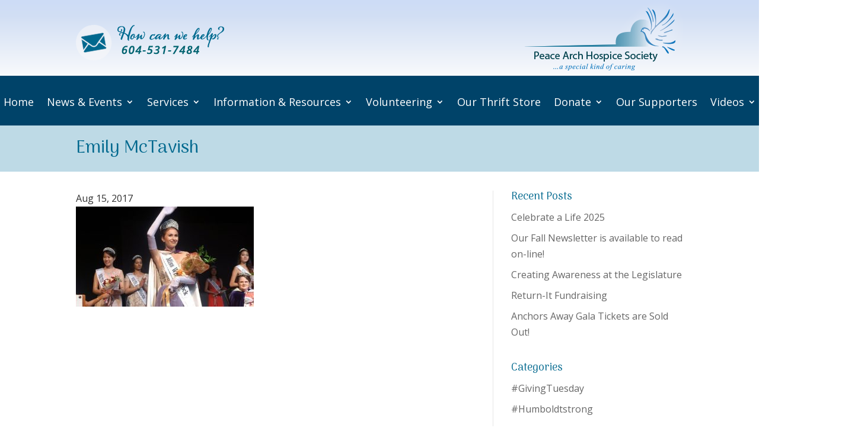

--- FILE ---
content_type: text/html; charset=UTF-8
request_url: https://www.peacearchhospice.org/emily-mctavish-crowned-miss-white-rock/emily-mctavish/
body_size: 25972
content:
<!DOCTYPE html>
<html lang="en-US">
<head>
	<meta charset="UTF-8" />
<script type="text/javascript">
/* <![CDATA[ */
var gform;gform||(document.addEventListener("gform_main_scripts_loaded",function(){gform.scriptsLoaded=!0}),document.addEventListener("gform/theme/scripts_loaded",function(){gform.themeScriptsLoaded=!0}),window.addEventListener("DOMContentLoaded",function(){gform.domLoaded=!0}),gform={domLoaded:!1,scriptsLoaded:!1,themeScriptsLoaded:!1,isFormEditor:()=>"function"==typeof InitializeEditor,callIfLoaded:function(o){return!(!gform.domLoaded||!gform.scriptsLoaded||!gform.themeScriptsLoaded&&!gform.isFormEditor()||(gform.isFormEditor()&&console.warn("The use of gform.initializeOnLoaded() is deprecated in the form editor context and will be removed in Gravity Forms 3.1."),o(),0))},initializeOnLoaded:function(o){gform.callIfLoaded(o)||(document.addEventListener("gform_main_scripts_loaded",()=>{gform.scriptsLoaded=!0,gform.callIfLoaded(o)}),document.addEventListener("gform/theme/scripts_loaded",()=>{gform.themeScriptsLoaded=!0,gform.callIfLoaded(o)}),window.addEventListener("DOMContentLoaded",()=>{gform.domLoaded=!0,gform.callIfLoaded(o)}))},hooks:{action:{},filter:{}},addAction:function(o,r,e,t){gform.addHook("action",o,r,e,t)},addFilter:function(o,r,e,t){gform.addHook("filter",o,r,e,t)},doAction:function(o){gform.doHook("action",o,arguments)},applyFilters:function(o){return gform.doHook("filter",o,arguments)},removeAction:function(o,r){gform.removeHook("action",o,r)},removeFilter:function(o,r,e){gform.removeHook("filter",o,r,e)},addHook:function(o,r,e,t,n){null==gform.hooks[o][r]&&(gform.hooks[o][r]=[]);var d=gform.hooks[o][r];null==n&&(n=r+"_"+d.length),gform.hooks[o][r].push({tag:n,callable:e,priority:t=null==t?10:t})},doHook:function(r,o,e){var t;if(e=Array.prototype.slice.call(e,1),null!=gform.hooks[r][o]&&((o=gform.hooks[r][o]).sort(function(o,r){return o.priority-r.priority}),o.forEach(function(o){"function"!=typeof(t=o.callable)&&(t=window[t]),"action"==r?t.apply(null,e):e[0]=t.apply(null,e)})),"filter"==r)return e[0]},removeHook:function(o,r,t,n){var e;null!=gform.hooks[o][r]&&(e=(e=gform.hooks[o][r]).filter(function(o,r,e){return!!(null!=n&&n!=o.tag||null!=t&&t!=o.priority)}),gform.hooks[o][r]=e)}});
/* ]]> */
</script>

<meta http-equiv="X-UA-Compatible" content="IE=edge">
	<link rel="pingback" href="https://www.peacearchhospice.org/xmlrpc.php" />

	<script type="text/javascript">
		document.documentElement.className = 'js';
	</script>


	<meta name='robots' content='index, follow, max-image-preview:large, max-snippet:-1, max-video-preview:-1' />

	<!-- This site is optimized with the Yoast SEO plugin v26.7 - https://yoast.com/wordpress/plugins/seo/ -->
	<title>Emily McTavish - Peace Arch Hospice Society</title>
	<link rel="canonical" href="https://www.peacearchhospice.org/emily-mctavish-crowned-miss-white-rock/emily-mctavish/" />
	<meta property="og:locale" content="en_US" />
	<meta property="og:type" content="article" />
	<meta property="og:title" content="Emily McTavish - Peace Arch Hospice Society" />
	<meta property="og:url" content="https://www.peacearchhospice.org/emily-mctavish-crowned-miss-white-rock/emily-mctavish/" />
	<meta property="og:site_name" content="Peace Arch Hospice Society" />
	<meta property="article:modified_time" content="2017-08-18T01:18:28+00:00" />
	<meta property="og:image" content="https://www.peacearchhospice.org/emily-mctavish-crowned-miss-white-rock/emily-mctavish" />
	<meta property="og:image:width" content="650" />
	<meta property="og:image:height" content="366" />
	<meta property="og:image:type" content="image/jpeg" />
	<meta name="twitter:card" content="summary_large_image" />
	<script type="application/ld+json" class="yoast-schema-graph">{"@context":"https://schema.org","@graph":[{"@type":"WebPage","@id":"https://www.peacearchhospice.org/emily-mctavish-crowned-miss-white-rock/emily-mctavish/","url":"https://www.peacearchhospice.org/emily-mctavish-crowned-miss-white-rock/emily-mctavish/","name":"Emily McTavish - Peace Arch Hospice Society","isPartOf":{"@id":"https://www.peacearchhospice.org/#website"},"primaryImageOfPage":{"@id":"https://www.peacearchhospice.org/emily-mctavish-crowned-miss-white-rock/emily-mctavish/#primaryimage"},"image":{"@id":"https://www.peacearchhospice.org/emily-mctavish-crowned-miss-white-rock/emily-mctavish/#primaryimage"},"thumbnailUrl":"https://www.peacearchhospice.org/wp-content/uploads/Emily-McTavish.jpg","datePublished":"2017-08-16T04:34:10+00:00","dateModified":"2017-08-18T01:18:28+00:00","breadcrumb":{"@id":"https://www.peacearchhospice.org/emily-mctavish-crowned-miss-white-rock/emily-mctavish/#breadcrumb"},"inLanguage":"en-US","potentialAction":[{"@type":"ReadAction","target":["https://www.peacearchhospice.org/emily-mctavish-crowned-miss-white-rock/emily-mctavish/"]}]},{"@type":"ImageObject","inLanguage":"en-US","@id":"https://www.peacearchhospice.org/emily-mctavish-crowned-miss-white-rock/emily-mctavish/#primaryimage","url":"https://www.peacearchhospice.org/wp-content/uploads/Emily-McTavish.jpg","contentUrl":"https://www.peacearchhospice.org/wp-content/uploads/Emily-McTavish.jpg","width":650,"height":366},{"@type":"BreadcrumbList","@id":"https://www.peacearchhospice.org/emily-mctavish-crowned-miss-white-rock/emily-mctavish/#breadcrumb","itemListElement":[{"@type":"ListItem","position":1,"name":"Home","item":"https://www.peacearchhospice.org/"},{"@type":"ListItem","position":2,"name":"Emily McTavish Crowned Miss White Rock!","item":"https://www.peacearchhospice.org/emily-mctavish-crowned-miss-white-rock/"},{"@type":"ListItem","position":3,"name":"Emily McTavish"}]},{"@type":"WebSite","@id":"https://www.peacearchhospice.org/#website","url":"https://www.peacearchhospice.org/","name":"Peace Arch Hospice Society","description":"A special kind of caring","potentialAction":[{"@type":"SearchAction","target":{"@type":"EntryPoint","urlTemplate":"https://www.peacearchhospice.org/?s={search_term_string}"},"query-input":{"@type":"PropertyValueSpecification","valueRequired":true,"valueName":"search_term_string"}}],"inLanguage":"en-US"}]}</script>
	<!-- / Yoast SEO plugin. -->


<link rel="alternate" type="application/rss+xml" title="Peace Arch Hospice Society &raquo; Feed" href="https://www.peacearchhospice.org/feed/" />
<link rel="alternate" type="application/rss+xml" title="Peace Arch Hospice Society &raquo; Comments Feed" href="https://www.peacearchhospice.org/comments/feed/" />
<link rel="alternate" title="oEmbed (JSON)" type="application/json+oembed" href="https://www.peacearchhospice.org/wp-json/oembed/1.0/embed?url=https%3A%2F%2Fwww.peacearchhospice.org%2Femily-mctavish-crowned-miss-white-rock%2Femily-mctavish%2F" />
<link rel="alternate" title="oEmbed (XML)" type="text/xml+oembed" href="https://www.peacearchhospice.org/wp-json/oembed/1.0/embed?url=https%3A%2F%2Fwww.peacearchhospice.org%2Femily-mctavish-crowned-miss-white-rock%2Femily-mctavish%2F&#038;format=xml" />
<meta content="Divi Child Theme v.1.0.0" name="generator"/><link rel='stylesheet' id='gforms_reset_css-css' href='https://www.peacearchhospice.org/wp-content/plugins/gravityforms/legacy/css/formreset.min.css?ver=2.9.25' type='text/css' media='all' />
<link rel='stylesheet' id='gforms_formsmain_css-css' href='https://www.peacearchhospice.org/wp-content/plugins/gravityforms/legacy/css/formsmain.min.css?ver=2.9.25' type='text/css' media='all' />
<link rel='stylesheet' id='gforms_ready_class_css-css' href='https://www.peacearchhospice.org/wp-content/plugins/gravityforms/legacy/css/readyclass.min.css?ver=2.9.25' type='text/css' media='all' />
<link rel='stylesheet' id='gforms_browsers_css-css' href='https://www.peacearchhospice.org/wp-content/plugins/gravityforms/legacy/css/browsers.min.css?ver=2.9.25' type='text/css' media='all' />
<link rel='stylesheet' id='gform_basic-css' href='https://www.peacearchhospice.org/wp-content/plugins/gravityforms/assets/css/dist/basic.min.css?ver=2.9.25' type='text/css' media='all' />
<link rel='stylesheet' id='gform_theme_components-css' href='https://www.peacearchhospice.org/wp-content/plugins/gravityforms/assets/css/dist/theme-components.min.css?ver=2.9.25' type='text/css' media='all' />
<link rel='stylesheet' id='gform_theme-css' href='https://www.peacearchhospice.org/wp-content/plugins/gravityforms/assets/css/dist/theme.min.css?ver=2.9.25' type='text/css' media='all' />
<style id='wp-emoji-styles-inline-css' type='text/css'>

	img.wp-smiley, img.emoji {
		display: inline !important;
		border: none !important;
		box-shadow: none !important;
		height: 1em !important;
		width: 1em !important;
		margin: 0 0.07em !important;
		vertical-align: -0.1em !important;
		background: none !important;
		padding: 0 !important;
	}
/*# sourceURL=wp-emoji-styles-inline-css */
</style>
<style id='wp-block-library-inline-css' type='text/css'>
:root{--wp-block-synced-color:#7a00df;--wp-block-synced-color--rgb:122,0,223;--wp-bound-block-color:var(--wp-block-synced-color);--wp-editor-canvas-background:#ddd;--wp-admin-theme-color:#007cba;--wp-admin-theme-color--rgb:0,124,186;--wp-admin-theme-color-darker-10:#006ba1;--wp-admin-theme-color-darker-10--rgb:0,107,160.5;--wp-admin-theme-color-darker-20:#005a87;--wp-admin-theme-color-darker-20--rgb:0,90,135;--wp-admin-border-width-focus:2px}@media (min-resolution:192dpi){:root{--wp-admin-border-width-focus:1.5px}}.wp-element-button{cursor:pointer}:root .has-very-light-gray-background-color{background-color:#eee}:root .has-very-dark-gray-background-color{background-color:#313131}:root .has-very-light-gray-color{color:#eee}:root .has-very-dark-gray-color{color:#313131}:root .has-vivid-green-cyan-to-vivid-cyan-blue-gradient-background{background:linear-gradient(135deg,#00d084,#0693e3)}:root .has-purple-crush-gradient-background{background:linear-gradient(135deg,#34e2e4,#4721fb 50%,#ab1dfe)}:root .has-hazy-dawn-gradient-background{background:linear-gradient(135deg,#faaca8,#dad0ec)}:root .has-subdued-olive-gradient-background{background:linear-gradient(135deg,#fafae1,#67a671)}:root .has-atomic-cream-gradient-background{background:linear-gradient(135deg,#fdd79a,#004a59)}:root .has-nightshade-gradient-background{background:linear-gradient(135deg,#330968,#31cdcf)}:root .has-midnight-gradient-background{background:linear-gradient(135deg,#020381,#2874fc)}:root{--wp--preset--font-size--normal:16px;--wp--preset--font-size--huge:42px}.has-regular-font-size{font-size:1em}.has-larger-font-size{font-size:2.625em}.has-normal-font-size{font-size:var(--wp--preset--font-size--normal)}.has-huge-font-size{font-size:var(--wp--preset--font-size--huge)}.has-text-align-center{text-align:center}.has-text-align-left{text-align:left}.has-text-align-right{text-align:right}.has-fit-text{white-space:nowrap!important}#end-resizable-editor-section{display:none}.aligncenter{clear:both}.items-justified-left{justify-content:flex-start}.items-justified-center{justify-content:center}.items-justified-right{justify-content:flex-end}.items-justified-space-between{justify-content:space-between}.screen-reader-text{border:0;clip-path:inset(50%);height:1px;margin:-1px;overflow:hidden;padding:0;position:absolute;width:1px;word-wrap:normal!important}.screen-reader-text:focus{background-color:#ddd;clip-path:none;color:#444;display:block;font-size:1em;height:auto;left:5px;line-height:normal;padding:15px 23px 14px;text-decoration:none;top:5px;width:auto;z-index:100000}html :where(.has-border-color){border-style:solid}html :where([style*=border-top-color]){border-top-style:solid}html :where([style*=border-right-color]){border-right-style:solid}html :where([style*=border-bottom-color]){border-bottom-style:solid}html :where([style*=border-left-color]){border-left-style:solid}html :where([style*=border-width]){border-style:solid}html :where([style*=border-top-width]){border-top-style:solid}html :where([style*=border-right-width]){border-right-style:solid}html :where([style*=border-bottom-width]){border-bottom-style:solid}html :where([style*=border-left-width]){border-left-style:solid}html :where(img[class*=wp-image-]){height:auto;max-width:100%}:where(figure){margin:0 0 1em}html :where(.is-position-sticky){--wp-admin--admin-bar--position-offset:var(--wp-admin--admin-bar--height,0px)}@media screen and (max-width:600px){html :where(.is-position-sticky){--wp-admin--admin-bar--position-offset:0px}}

/*# sourceURL=wp-block-library-inline-css */
</style><style id='global-styles-inline-css' type='text/css'>
:root{--wp--preset--aspect-ratio--square: 1;--wp--preset--aspect-ratio--4-3: 4/3;--wp--preset--aspect-ratio--3-4: 3/4;--wp--preset--aspect-ratio--3-2: 3/2;--wp--preset--aspect-ratio--2-3: 2/3;--wp--preset--aspect-ratio--16-9: 16/9;--wp--preset--aspect-ratio--9-16: 9/16;--wp--preset--color--black: #000000;--wp--preset--color--cyan-bluish-gray: #abb8c3;--wp--preset--color--white: #ffffff;--wp--preset--color--pale-pink: #f78da7;--wp--preset--color--vivid-red: #cf2e2e;--wp--preset--color--luminous-vivid-orange: #ff6900;--wp--preset--color--luminous-vivid-amber: #fcb900;--wp--preset--color--light-green-cyan: #7bdcb5;--wp--preset--color--vivid-green-cyan: #00d084;--wp--preset--color--pale-cyan-blue: #8ed1fc;--wp--preset--color--vivid-cyan-blue: #0693e3;--wp--preset--color--vivid-purple: #9b51e0;--wp--preset--gradient--vivid-cyan-blue-to-vivid-purple: linear-gradient(135deg,rgb(6,147,227) 0%,rgb(155,81,224) 100%);--wp--preset--gradient--light-green-cyan-to-vivid-green-cyan: linear-gradient(135deg,rgb(122,220,180) 0%,rgb(0,208,130) 100%);--wp--preset--gradient--luminous-vivid-amber-to-luminous-vivid-orange: linear-gradient(135deg,rgb(252,185,0) 0%,rgb(255,105,0) 100%);--wp--preset--gradient--luminous-vivid-orange-to-vivid-red: linear-gradient(135deg,rgb(255,105,0) 0%,rgb(207,46,46) 100%);--wp--preset--gradient--very-light-gray-to-cyan-bluish-gray: linear-gradient(135deg,rgb(238,238,238) 0%,rgb(169,184,195) 100%);--wp--preset--gradient--cool-to-warm-spectrum: linear-gradient(135deg,rgb(74,234,220) 0%,rgb(151,120,209) 20%,rgb(207,42,186) 40%,rgb(238,44,130) 60%,rgb(251,105,98) 80%,rgb(254,248,76) 100%);--wp--preset--gradient--blush-light-purple: linear-gradient(135deg,rgb(255,206,236) 0%,rgb(152,150,240) 100%);--wp--preset--gradient--blush-bordeaux: linear-gradient(135deg,rgb(254,205,165) 0%,rgb(254,45,45) 50%,rgb(107,0,62) 100%);--wp--preset--gradient--luminous-dusk: linear-gradient(135deg,rgb(255,203,112) 0%,rgb(199,81,192) 50%,rgb(65,88,208) 100%);--wp--preset--gradient--pale-ocean: linear-gradient(135deg,rgb(255,245,203) 0%,rgb(182,227,212) 50%,rgb(51,167,181) 100%);--wp--preset--gradient--electric-grass: linear-gradient(135deg,rgb(202,248,128) 0%,rgb(113,206,126) 100%);--wp--preset--gradient--midnight: linear-gradient(135deg,rgb(2,3,129) 0%,rgb(40,116,252) 100%);--wp--preset--font-size--small: 13px;--wp--preset--font-size--medium: 20px;--wp--preset--font-size--large: 36px;--wp--preset--font-size--x-large: 42px;--wp--preset--spacing--20: 0.44rem;--wp--preset--spacing--30: 0.67rem;--wp--preset--spacing--40: 1rem;--wp--preset--spacing--50: 1.5rem;--wp--preset--spacing--60: 2.25rem;--wp--preset--spacing--70: 3.38rem;--wp--preset--spacing--80: 5.06rem;--wp--preset--shadow--natural: 6px 6px 9px rgba(0, 0, 0, 0.2);--wp--preset--shadow--deep: 12px 12px 50px rgba(0, 0, 0, 0.4);--wp--preset--shadow--sharp: 6px 6px 0px rgba(0, 0, 0, 0.2);--wp--preset--shadow--outlined: 6px 6px 0px -3px rgb(255, 255, 255), 6px 6px rgb(0, 0, 0);--wp--preset--shadow--crisp: 6px 6px 0px rgb(0, 0, 0);}:root { --wp--style--global--content-size: 823px;--wp--style--global--wide-size: 1080px; }:where(body) { margin: 0; }.wp-site-blocks > .alignleft { float: left; margin-right: 2em; }.wp-site-blocks > .alignright { float: right; margin-left: 2em; }.wp-site-blocks > .aligncenter { justify-content: center; margin-left: auto; margin-right: auto; }:where(.is-layout-flex){gap: 0.5em;}:where(.is-layout-grid){gap: 0.5em;}.is-layout-flow > .alignleft{float: left;margin-inline-start: 0;margin-inline-end: 2em;}.is-layout-flow > .alignright{float: right;margin-inline-start: 2em;margin-inline-end: 0;}.is-layout-flow > .aligncenter{margin-left: auto !important;margin-right: auto !important;}.is-layout-constrained > .alignleft{float: left;margin-inline-start: 0;margin-inline-end: 2em;}.is-layout-constrained > .alignright{float: right;margin-inline-start: 2em;margin-inline-end: 0;}.is-layout-constrained > .aligncenter{margin-left: auto !important;margin-right: auto !important;}.is-layout-constrained > :where(:not(.alignleft):not(.alignright):not(.alignfull)){max-width: var(--wp--style--global--content-size);margin-left: auto !important;margin-right: auto !important;}.is-layout-constrained > .alignwide{max-width: var(--wp--style--global--wide-size);}body .is-layout-flex{display: flex;}.is-layout-flex{flex-wrap: wrap;align-items: center;}.is-layout-flex > :is(*, div){margin: 0;}body .is-layout-grid{display: grid;}.is-layout-grid > :is(*, div){margin: 0;}body{padding-top: 0px;padding-right: 0px;padding-bottom: 0px;padding-left: 0px;}:root :where(.wp-element-button, .wp-block-button__link){background-color: #32373c;border-width: 0;color: #fff;font-family: inherit;font-size: inherit;font-style: inherit;font-weight: inherit;letter-spacing: inherit;line-height: inherit;padding-top: calc(0.667em + 2px);padding-right: calc(1.333em + 2px);padding-bottom: calc(0.667em + 2px);padding-left: calc(1.333em + 2px);text-decoration: none;text-transform: inherit;}.has-black-color{color: var(--wp--preset--color--black) !important;}.has-cyan-bluish-gray-color{color: var(--wp--preset--color--cyan-bluish-gray) !important;}.has-white-color{color: var(--wp--preset--color--white) !important;}.has-pale-pink-color{color: var(--wp--preset--color--pale-pink) !important;}.has-vivid-red-color{color: var(--wp--preset--color--vivid-red) !important;}.has-luminous-vivid-orange-color{color: var(--wp--preset--color--luminous-vivid-orange) !important;}.has-luminous-vivid-amber-color{color: var(--wp--preset--color--luminous-vivid-amber) !important;}.has-light-green-cyan-color{color: var(--wp--preset--color--light-green-cyan) !important;}.has-vivid-green-cyan-color{color: var(--wp--preset--color--vivid-green-cyan) !important;}.has-pale-cyan-blue-color{color: var(--wp--preset--color--pale-cyan-blue) !important;}.has-vivid-cyan-blue-color{color: var(--wp--preset--color--vivid-cyan-blue) !important;}.has-vivid-purple-color{color: var(--wp--preset--color--vivid-purple) !important;}.has-black-background-color{background-color: var(--wp--preset--color--black) !important;}.has-cyan-bluish-gray-background-color{background-color: var(--wp--preset--color--cyan-bluish-gray) !important;}.has-white-background-color{background-color: var(--wp--preset--color--white) !important;}.has-pale-pink-background-color{background-color: var(--wp--preset--color--pale-pink) !important;}.has-vivid-red-background-color{background-color: var(--wp--preset--color--vivid-red) !important;}.has-luminous-vivid-orange-background-color{background-color: var(--wp--preset--color--luminous-vivid-orange) !important;}.has-luminous-vivid-amber-background-color{background-color: var(--wp--preset--color--luminous-vivid-amber) !important;}.has-light-green-cyan-background-color{background-color: var(--wp--preset--color--light-green-cyan) !important;}.has-vivid-green-cyan-background-color{background-color: var(--wp--preset--color--vivid-green-cyan) !important;}.has-pale-cyan-blue-background-color{background-color: var(--wp--preset--color--pale-cyan-blue) !important;}.has-vivid-cyan-blue-background-color{background-color: var(--wp--preset--color--vivid-cyan-blue) !important;}.has-vivid-purple-background-color{background-color: var(--wp--preset--color--vivid-purple) !important;}.has-black-border-color{border-color: var(--wp--preset--color--black) !important;}.has-cyan-bluish-gray-border-color{border-color: var(--wp--preset--color--cyan-bluish-gray) !important;}.has-white-border-color{border-color: var(--wp--preset--color--white) !important;}.has-pale-pink-border-color{border-color: var(--wp--preset--color--pale-pink) !important;}.has-vivid-red-border-color{border-color: var(--wp--preset--color--vivid-red) !important;}.has-luminous-vivid-orange-border-color{border-color: var(--wp--preset--color--luminous-vivid-orange) !important;}.has-luminous-vivid-amber-border-color{border-color: var(--wp--preset--color--luminous-vivid-amber) !important;}.has-light-green-cyan-border-color{border-color: var(--wp--preset--color--light-green-cyan) !important;}.has-vivid-green-cyan-border-color{border-color: var(--wp--preset--color--vivid-green-cyan) !important;}.has-pale-cyan-blue-border-color{border-color: var(--wp--preset--color--pale-cyan-blue) !important;}.has-vivid-cyan-blue-border-color{border-color: var(--wp--preset--color--vivid-cyan-blue) !important;}.has-vivid-purple-border-color{border-color: var(--wp--preset--color--vivid-purple) !important;}.has-vivid-cyan-blue-to-vivid-purple-gradient-background{background: var(--wp--preset--gradient--vivid-cyan-blue-to-vivid-purple) !important;}.has-light-green-cyan-to-vivid-green-cyan-gradient-background{background: var(--wp--preset--gradient--light-green-cyan-to-vivid-green-cyan) !important;}.has-luminous-vivid-amber-to-luminous-vivid-orange-gradient-background{background: var(--wp--preset--gradient--luminous-vivid-amber-to-luminous-vivid-orange) !important;}.has-luminous-vivid-orange-to-vivid-red-gradient-background{background: var(--wp--preset--gradient--luminous-vivid-orange-to-vivid-red) !important;}.has-very-light-gray-to-cyan-bluish-gray-gradient-background{background: var(--wp--preset--gradient--very-light-gray-to-cyan-bluish-gray) !important;}.has-cool-to-warm-spectrum-gradient-background{background: var(--wp--preset--gradient--cool-to-warm-spectrum) !important;}.has-blush-light-purple-gradient-background{background: var(--wp--preset--gradient--blush-light-purple) !important;}.has-blush-bordeaux-gradient-background{background: var(--wp--preset--gradient--blush-bordeaux) !important;}.has-luminous-dusk-gradient-background{background: var(--wp--preset--gradient--luminous-dusk) !important;}.has-pale-ocean-gradient-background{background: var(--wp--preset--gradient--pale-ocean) !important;}.has-electric-grass-gradient-background{background: var(--wp--preset--gradient--electric-grass) !important;}.has-midnight-gradient-background{background: var(--wp--preset--gradient--midnight) !important;}.has-small-font-size{font-size: var(--wp--preset--font-size--small) !important;}.has-medium-font-size{font-size: var(--wp--preset--font-size--medium) !important;}.has-large-font-size{font-size: var(--wp--preset--font-size--large) !important;}.has-x-large-font-size{font-size: var(--wp--preset--font-size--x-large) !important;}
/*# sourceURL=global-styles-inline-css */
</style>

<link rel='stylesheet' id='photocrati-nextgen_pro_lightbox-0-css' href='https://www.peacearchhospice.org/wp-content/plugins/nextgen-gallery-plus/static/Lightbox/style.css?ver=4.0.3' type='text/css' media='all' />
<link rel='stylesheet' id='photocrati-nextgen_pro_lightbox-1-css' href='https://www.peacearchhospice.org/wp-content/plugins/nextgen-gallery-plus/static/Lightbox/theme/galleria.nextgen_pro_lightbox.css?ver=4.0.3' type='text/css' media='all' />
<link rel='stylesheet' id='fontawesome_v4_shim_style-css' href='https://www.peacearchhospice.org/wp-content/plugins/nextgen-gallery/static/FontAwesome/css/v4-shims.min.css?ver=6.9' type='text/css' media='all' />
<link rel='stylesheet' id='fontawesome-css' href='https://www.peacearchhospice.org/wp-content/plugins/nextgen-gallery/static/FontAwesome/css/all.min.css?ver=6.9' type='text/css' media='all' />
<link rel='stylesheet' id='responsive-lightbox-swipebox-css' href='https://www.peacearchhospice.org/wp-content/plugins/responsive-lightbox/assets/swipebox/swipebox.min.css?ver=1.5.2' type='text/css' media='all' />
<link rel='stylesheet' id='magnific-css' href='https://www.peacearchhospice.org/wp-content/plugins/shortcode-gallery-for-matterport-showcase/magnific.css?ver=1.1.0' type='text/css' media='all' />
<link rel='stylesheet' id='wp-matterport-css' href='https://www.peacearchhospice.org/wp-content/plugins/shortcode-gallery-for-matterport-showcase/wp-matterport.css?ver=2.2.2' type='text/css' media='all' />
<link rel='stylesheet' id='et_monarch-css-css' href='https://www.peacearchhospice.org/wp-content/plugins/monarch/css/style.css?ver=1.4.14' type='text/css' media='all' />
<link rel='stylesheet' id='et-gf-open-sans-css' href='https://fonts.googleapis.com/css?family=Open+Sans%3A400%2C700&#038;ver=1.3.12' type='text/css' media='all' />
<link rel='stylesheet' id='et-divi-open-sans-css' href='https://fonts.googleapis.com/css?family=Open+Sans:300italic,400italic,600italic,700italic,800italic,400,300,600,700,800&#038;subset=cyrillic,cyrillic-ext,greek,greek-ext,hebrew,latin,latin-ext,math,symbols,vietnamese&#038;display=swap' type='text/css' media='all' />
<link rel='stylesheet' id='divi-extended-gravity-forms-styler-styles-css' href='https://www.peacearchhospice.org/wp-content/plugins/divi-extended-gravity-forms-styler/styles/style.min.css?ver=1.0.3' type='text/css' media='all' />
<link rel='stylesheet' id='dwd-map-extended-styles-css' href='https://www.peacearchhospice.org/wp-content/plugins/dwd-map-extended/styles/style.min.css?ver=3.1.3' type='text/css' media='all' />
<link rel='stylesheet' id='wp-pagenavi-css' href='https://www.peacearchhospice.org/wp-content/plugins/wp-pagenavi/pagenavi-css.css?ver=2.70' type='text/css' media='all' />
<link rel='stylesheet' id='divi-style-parent-css' href='https://www.peacearchhospice.org/wp-content/themes/Divi/style-static.min.css?ver=4.27.5' type='text/css' media='all' />
<link rel='stylesheet' id='divi-style-css' href='https://www.peacearchhospice.org/wp-content/themes/DiviChildTheme/style.css?ver=4.27.5' type='text/css' media='all' />
<script type="text/javascript" src="https://www.peacearchhospice.org/wp-includes/js/jquery/jquery.min.js?ver=3.7.1" id="jquery-core-js"></script>
<script type="text/javascript" src="https://www.peacearchhospice.org/wp-includes/js/jquery/jquery-migrate.min.js?ver=3.4.1" id="jquery-migrate-js"></script>
<script type="text/javascript" defer='defer' src="https://www.peacearchhospice.org/wp-content/plugins/gravityforms/js/jquery.json.min.js?ver=2.9.25" id="gform_json-js"></script>
<script type="text/javascript" id="gform_gravityforms-js-extra">
/* <![CDATA[ */
var gf_global = {"gf_currency_config":{"name":"Canadian Dollar","symbol_left":"$","symbol_right":"CAD","symbol_padding":" ","thousand_separator":",","decimal_separator":".","decimals":2,"code":"CAD"},"base_url":"https://www.peacearchhospice.org/wp-content/plugins/gravityforms","number_formats":[],"spinnerUrl":"https://www.peacearchhospice.org/wp-content/plugins/gravityforms/images/spinner.svg","version_hash":"63b853317e6ab326267f4a77add6ead1","strings":{"newRowAdded":"New row added.","rowRemoved":"Row removed","formSaved":"The form has been saved.  The content contains the link to return and complete the form."}};
var gform_i18n = {"datepicker":{"days":{"monday":"Mo","tuesday":"Tu","wednesday":"We","thursday":"Th","friday":"Fr","saturday":"Sa","sunday":"Su"},"months":{"january":"January","february":"February","march":"March","april":"April","may":"May","june":"June","july":"July","august":"August","september":"September","october":"October","november":"November","december":"December"},"firstDay":1,"iconText":"Select date"}};
var gf_legacy_multi = {"8":"1"};
var gform_gravityforms = {"strings":{"invalid_file_extension":"This type of file is not allowed. Must be one of the following:","delete_file":"Delete this file","in_progress":"in progress","file_exceeds_limit":"File exceeds size limit","illegal_extension":"This type of file is not allowed.","max_reached":"Maximum number of files reached","unknown_error":"There was a problem while saving the file on the server","currently_uploading":"Please wait for the uploading to complete","cancel":"Cancel","cancel_upload":"Cancel this upload","cancelled":"Cancelled","error":"Error","message":"Message"},"vars":{"images_url":"https://www.peacearchhospice.org/wp-content/plugins/gravityforms/images"}};
//# sourceURL=gform_gravityforms-js-extra
/* ]]> */
</script>
<script type="text/javascript" id="gform_gravityforms-js-before">
/* <![CDATA[ */

//# sourceURL=gform_gravityforms-js-before
/* ]]> */
</script>
<script type="text/javascript" defer='defer' src="https://www.peacearchhospice.org/wp-content/plugins/gravityforms/js/gravityforms.min.js?ver=2.9.25" id="gform_gravityforms-js"></script>
<script type="text/javascript" defer='defer' src="https://www.peacearchhospice.org/wp-content/plugins/gravityforms/assets/js/dist/utils.min.js?ver=48a3755090e76a154853db28fc254681" id="gform_gravityforms_utils-js"></script>
<script type="text/javascript" id="photocrati_ajax-js-extra">
/* <![CDATA[ */
var photocrati_ajax = {"url":"https://www.peacearchhospice.org/index.php?photocrati_ajax=1","rest_url":"https://www.peacearchhospice.org/wp-json/","wp_home_url":"https://www.peacearchhospice.org","wp_site_url":"https://www.peacearchhospice.org","wp_root_url":"https://www.peacearchhospice.org","wp_plugins_url":"https://www.peacearchhospice.org/wp-content/plugins","wp_content_url":"https://www.peacearchhospice.org/wp-content","wp_includes_url":"https://www.peacearchhospice.org/wp-includes/","ngg_param_slug":"nggallery","rest_nonce":"1c0f9a9299"};
//# sourceURL=photocrati_ajax-js-extra
/* ]]> */
</script>
<script type="text/javascript" src="https://www.peacearchhospice.org/wp-content/plugins/nextgen-gallery/static/Legacy/ajax.min.js?ver=4.0.3" id="photocrati_ajax-js"></script>
<script type="text/javascript" src="https://www.peacearchhospice.org/wp-includes/js/underscore.min.js?ver=1.13.7" id="underscore-js"></script>
<script type="text/javascript" src="https://www.peacearchhospice.org/wp-content/plugins/nextgen-gallery/static/FontAwesome/js/v4-shims.min.js?ver=5.3.1" id="fontawesome_v4_shim-js"></script>
<script type="text/javascript" defer crossorigin="anonymous" data-auto-replace-svg="false" data-keep-original-source="false" data-search-pseudo-elements src="https://www.peacearchhospice.org/wp-content/plugins/nextgen-gallery/static/FontAwesome/js/all.min.js?ver=5.3.1" id="fontawesome-js"></script>
<script type="text/javascript" src="https://www.peacearchhospice.org/wp-content/plugins/responsive-lightbox/assets/dompurify/purify.min.js?ver=3.3.1" id="dompurify-js"></script>
<script type="text/javascript" id="responsive-lightbox-sanitizer-js-before">
/* <![CDATA[ */
window.RLG = window.RLG || {}; window.RLG.sanitizeAllowedHosts = ["youtube.com","www.youtube.com","youtu.be","vimeo.com","player.vimeo.com"];
//# sourceURL=responsive-lightbox-sanitizer-js-before
/* ]]> */
</script>
<script type="text/javascript" src="https://www.peacearchhospice.org/wp-content/plugins/responsive-lightbox/js/sanitizer.js?ver=2.6.1" id="responsive-lightbox-sanitizer-js"></script>
<script type="text/javascript" src="https://www.peacearchhospice.org/wp-content/plugins/responsive-lightbox/assets/swipebox/jquery.swipebox.min.js?ver=1.5.2" id="responsive-lightbox-swipebox-js"></script>
<script type="text/javascript" src="https://www.peacearchhospice.org/wp-content/plugins/responsive-lightbox/assets/infinitescroll/infinite-scroll.pkgd.min.js?ver=4.0.1" id="responsive-lightbox-infinite-scroll-js"></script>
<script type="text/javascript" id="responsive-lightbox-js-before">
/* <![CDATA[ */
var rlArgs = {"script":"swipebox","selector":"lightbox","customEvents":"","activeGalleries":true,"animation":true,"hideCloseButtonOnMobile":false,"removeBarsOnMobile":false,"hideBars":true,"hideBarsDelay":5000,"videoMaxWidth":1080,"useSVG":false,"loopAtEnd":false,"woocommerce_gallery":false,"ajaxurl":"https:\/\/www.peacearchhospice.org\/wp-admin\/admin-ajax.php","nonce":"6423fe9d34","preview":false,"postId":7351,"scriptExtension":false};

//# sourceURL=responsive-lightbox-js-before
/* ]]> */
</script>
<script type="text/javascript" src="https://www.peacearchhospice.org/wp-content/plugins/responsive-lightbox/js/front.js?ver=2.6.1" id="responsive-lightbox-js"></script>
<link rel="https://api.w.org/" href="https://www.peacearchhospice.org/wp-json/" /><link rel="alternate" title="JSON" type="application/json" href="https://www.peacearchhospice.org/wp-json/wp/v2/media/7351" /><link rel="EditURI" type="application/rsd+xml" title="RSD" href="https://www.peacearchhospice.org/xmlrpc.php?rsd" />
<meta name="generator" content="WordPress 6.9" />
<link rel='shortlink' href='https://www.peacearchhospice.org/?p=7351' />
<style type="text/css" id="et-bloom-custom-css">
					.et_bloom .et_bloom_optin_1 .et_bloom_form_content { background-color: #2b94b5 !important; } .et_bloom .et_bloom_optin_1 .et_bloom_form_container .et_bloom_form_header { background-color: #ffffff !important; } .et_bloom .et_bloom_optin_1 .curve_edge .curve { fill: #ffffff} .et_bloom .et_bloom_optin_1 .et_bloom_form_content button { background-color: #00688e !important; } .et_bloom .et_bloom_optin_1 .et_bloom_form_content .et_bloom_fields i { color: #00688e !important; } .et_bloom .et_bloom_optin_1 .et_bloom_form_content .et_bloom_custom_field_radio i:before { background: #00688e !important; } .et_bloom .et_bloom_optin_1.et_bloom_optin .et_bloom_border_letter { background: repeating-linear-gradient( 135deg, #00414c, #00414c 10px, #fff 10px, #fff 20px, #f84d3b 20px, #f84d3b 30px, #fff 30px, #fff 40px ) !important; } .et_bloom .et_bloom_optin_1 .et_bloom_form_content button { background-color: #00688e !important; } .et_bloom .et_bloom_optin_1 .et_bloom_form_container h2, .et_bloom .et_bloom_optin_1 .et_bloom_form_container h2 span, .et_bloom .et_bloom_optin_1 .et_bloom_form_container h2 strong { font-family: "Open Sans", Helvetica, Arial, Lucida, sans-serif; }.et_bloom .et_bloom_optin_1 .et_bloom_form_container p, .et_bloom .et_bloom_optin_1 .et_bloom_form_container p span, .et_bloom .et_bloom_optin_1 .et_bloom_form_container p strong, .et_bloom .et_bloom_optin_1 .et_bloom_form_container form input, .et_bloom .et_bloom_optin_1 .et_bloom_form_container form button span { font-family: "Open Sans", Helvetica, Arial, Lucida, sans-serif; } 
				</style><style type="text/css" id="et-social-custom-css">
				 
			</style><meta name="viewport" content="width=device-width, initial-scale=1.0, maximum-scale=1.0, user-scalable=0" /><link href="https://fonts.googleapis.com/css?family=Arima+Madurai" rel="stylesheet">
<!-- Global Site Tag (gtag.js) - Google Analytics -->
<script async src="https://www.googletagmanager.com/gtag/js?id=UA-10848563-2"></script>
<script>
  window.dataLayer = window.dataLayer || [];
  function gtag(){dataLayer.push(arguments)};
  gtag('js', new Date());

  gtag('config', 'UA-10848563-2');
</script>
<link rel="stylesheet" id="dhi-font-awesome-css" href="https://maxcdn.bootstrapcdn.com/font-awesome/4.6.3/css/font-awesome.min.css?ver=5.4.4" type="text/css" media="all">
<!-- Close Divi accordion modules by default -->
<script>
jQuery(function($){
    $('.et_pb_accordion .et_pb_toggle_open').addClass('et_pb_toggle_close').removeClass('et_pb_toggle_open');

    $('.et_pb_accordion .et_pb_toggle').click(function() {
      $this = $(this);
      setTimeout(function(){
         $this.closest('.et_pb_accordion').removeClass('et_pb_accordion_toggling');
      },700);
    });
});
</script><link rel="icon" href="https://www.peacearchhospice.org/wp-content/uploads/cropped-wrsshs-site-icon-blue-white-512x512-32x32.png" sizes="32x32" />
<link rel="icon" href="https://www.peacearchhospice.org/wp-content/uploads/cropped-wrsshs-site-icon-blue-white-512x512-192x192.png" sizes="192x192" />
<link rel="apple-touch-icon" href="https://www.peacearchhospice.org/wp-content/uploads/cropped-wrsshs-site-icon-blue-white-512x512-180x180.png" />
<meta name="msapplication-TileImage" content="https://www.peacearchhospice.org/wp-content/uploads/cropped-wrsshs-site-icon-blue-white-512x512-270x270.png" />
<style id="et-divi-customizer-global-cached-inline-styles">body,.et_pb_column_1_2 .et_quote_content blockquote cite,.et_pb_column_1_2 .et_link_content a.et_link_main_url,.et_pb_column_1_3 .et_quote_content blockquote cite,.et_pb_column_3_8 .et_quote_content blockquote cite,.et_pb_column_1_4 .et_quote_content blockquote cite,.et_pb_blog_grid .et_quote_content blockquote cite,.et_pb_column_1_3 .et_link_content a.et_link_main_url,.et_pb_column_3_8 .et_link_content a.et_link_main_url,.et_pb_column_1_4 .et_link_content a.et_link_main_url,.et_pb_blog_grid .et_link_content a.et_link_main_url,body .et_pb_bg_layout_light .et_pb_post p,body .et_pb_bg_layout_dark .et_pb_post p{font-size:16px}.et_pb_slide_content,.et_pb_best_value{font-size:18px}body{color:#333333}h1,h2,h3,h4,h5,h6{color:#00688e}#et_search_icon:hover,.mobile_menu_bar:before,.mobile_menu_bar:after,.et_toggle_slide_menu:after,.et-social-icon a:hover,.et_pb_sum,.et_pb_pricing li a,.et_pb_pricing_table_button,.et_overlay:before,.entry-summary p.price ins,.et_pb_member_social_links a:hover,.et_pb_widget li a:hover,.et_pb_filterable_portfolio .et_pb_portfolio_filters li a.active,.et_pb_filterable_portfolio .et_pb_portofolio_pagination ul li a.active,.et_pb_gallery .et_pb_gallery_pagination ul li a.active,.wp-pagenavi span.current,.wp-pagenavi a:hover,.nav-single a,.tagged_as a,.posted_in a{color:#00688e}.et_pb_contact_submit,.et_password_protected_form .et_submit_button,.et_pb_bg_layout_light .et_pb_newsletter_button,.comment-reply-link,.form-submit .et_pb_button,.et_pb_bg_layout_light .et_pb_promo_button,.et_pb_bg_layout_light .et_pb_more_button,.et_pb_contact p input[type="checkbox"]:checked+label i:before,.et_pb_bg_layout_light.et_pb_module.et_pb_button{color:#00688e}.footer-widget h4{color:#00688e}.et-search-form,.nav li ul,.et_mobile_menu,.footer-widget li:before,.et_pb_pricing li:before,blockquote{border-color:#00688e}.et_pb_counter_amount,.et_pb_featured_table .et_pb_pricing_heading,.et_quote_content,.et_link_content,.et_audio_content,.et_pb_post_slider.et_pb_bg_layout_dark,.et_slide_in_menu_container,.et_pb_contact p input[type="radio"]:checked+label i:before{background-color:#00688e}a{color:#00688e}#main-header .nav li ul{background-color:#d8e8f0}.et_secondary_nav_enabled #page-container #top-header{background-color:#00688e!important}#et-secondary-nav li ul{background-color:#00688e}#et-secondary-nav li ul{background-color:rgba(196,213,243,0.95)}#top-header,#top-header a{color:#f5fcff}.et_header_style_centered .mobile_nav .select_page,.et_header_style_split .mobile_nav .select_page,.et_nav_text_color_light #top-menu>li>a,.et_nav_text_color_dark #top-menu>li>a,#top-menu a,.et_mobile_menu li a,.et_nav_text_color_light .et_mobile_menu li a,.et_nav_text_color_dark .et_mobile_menu li a,#et_search_icon:before,.et_search_form_container input,span.et_close_search_field:after,#et-top-navigation .et-cart-info{color:rgba(255,255,255,0.9)}.et_search_form_container input::-moz-placeholder{color:rgba(255,255,255,0.9)}.et_search_form_container input::-webkit-input-placeholder{color:rgba(255,255,255,0.9)}.et_search_form_container input:-ms-input-placeholder{color:rgba(255,255,255,0.9)}#main-header .nav li ul a{color:#00414c}#top-menu li a{font-size:18px}body.et_vertical_nav .container.et_search_form_container .et-search-form input{font-size:18px!important}#top-menu li a,.et_search_form_container input{font-weight:bold;font-style:normal;text-transform:none;text-decoration:none}.et_search_form_container input::-moz-placeholder{font-weight:bold;font-style:normal;text-transform:none;text-decoration:none}.et_search_form_container input::-webkit-input-placeholder{font-weight:bold;font-style:normal;text-transform:none;text-decoration:none}.et_search_form_container input:-ms-input-placeholder{font-weight:bold;font-style:normal;text-transform:none;text-decoration:none}#top-menu li.current-menu-ancestor>a,#top-menu li.current-menu-item>a,#top-menu li.current_page_item>a{color:#fcfcfc}#main-footer .footer-widget h4,#main-footer .widget_block h1,#main-footer .widget_block h2,#main-footer .widget_block h3,#main-footer .widget_block h4,#main-footer .widget_block h5,#main-footer .widget_block h6{color:#00688e}.footer-widget li:before{border-color:#00688e}#footer-widgets .footer-widget li:before{top:10.6px}#footer-bottom{background-color:#00688e}#footer-info,#footer-info a{color:#ffffff}body .et_pb_button{background-color:#227d9e;border-width:0px!important;border-color:#227d9e;border-radius:9px}body.et_pb_button_helper_class .et_pb_button,body.et_pb_button_helper_class .et_pb_module.et_pb_button{}body .et_pb_button:after{content:'E';font-size:20px}body .et_pb_bg_layout_light.et_pb_button:hover,body .et_pb_bg_layout_light .et_pb_button:hover,body .et_pb_button:hover{background-color:#2b94b5;border-color:#2b94b5!important;border-radius:9px}@media only screen and (min-width:981px){.et_pb_section{padding:0% 0}.et_pb_fullwidth_section{padding:0}.et_pb_row{padding:1% 0}.et_header_style_left #et-top-navigation,.et_header_style_split #et-top-navigation{padding:40px 0 0 0}.et_header_style_left #et-top-navigation nav>ul>li>a,.et_header_style_split #et-top-navigation nav>ul>li>a{padding-bottom:40px}.et_header_style_split .centered-inline-logo-wrap{width:80px;margin:-80px 0}.et_header_style_split .centered-inline-logo-wrap #logo{max-height:80px}.et_pb_svg_logo.et_header_style_split .centered-inline-logo-wrap #logo{height:80px}.et_header_style_centered #top-menu>li>a{padding-bottom:14px}.et_header_style_slide #et-top-navigation,.et_header_style_fullscreen #et-top-navigation{padding:31px 0 31px 0!important}.et_header_style_centered #main-header .logo_container{height:80px}#logo{max-height:61%}.et_pb_svg_logo #logo{height:61%}.et_header_style_centered.et_hide_primary_logo #main-header:not(.et-fixed-header) .logo_container,.et_header_style_centered.et_hide_fixed_logo #main-header.et-fixed-header .logo_container{height:14.4px}.et_header_style_left .et-fixed-header #et-top-navigation,.et_header_style_split .et-fixed-header #et-top-navigation{padding:34px 0 0 0}.et_header_style_left .et-fixed-header #et-top-navigation nav>ul>li>a,.et_header_style_split .et-fixed-header #et-top-navigation nav>ul>li>a{padding-bottom:34px}.et_header_style_centered header#main-header.et-fixed-header .logo_container{height:67px}.et_header_style_split #main-header.et-fixed-header .centered-inline-logo-wrap{width:67px;margin:-67px 0}.et_header_style_split .et-fixed-header .centered-inline-logo-wrap #logo{max-height:67px}.et_pb_svg_logo.et_header_style_split .et-fixed-header .centered-inline-logo-wrap #logo{height:67px}.et_header_style_slide .et-fixed-header #et-top-navigation,.et_header_style_fullscreen .et-fixed-header #et-top-navigation{padding:25px 0 25px 0!important}.et_fixed_nav #page-container .et-fixed-header#top-header{background-color:#d8e8f0!important}.et_fixed_nav #page-container .et-fixed-header#top-header #et-secondary-nav li ul{background-color:#d8e8f0}.et-fixed-header#main-header,.et-fixed-header#main-header .nav li ul,.et-fixed-header .et-search-form{background-color:#004369}.et-fixed-header #top-menu a,.et-fixed-header #et_search_icon:before,.et-fixed-header #et_top_search .et-search-form input,.et-fixed-header .et_search_form_container input,.et-fixed-header .et_close_search_field:after,.et-fixed-header #et-top-navigation .et-cart-info{color:rgba(255,255,255,0.9)!important}.et-fixed-header .et_search_form_container input::-moz-placeholder{color:rgba(255,255,255,0.9)!important}.et-fixed-header .et_search_form_container input::-webkit-input-placeholder{color:rgba(255,255,255,0.9)!important}.et-fixed-header .et_search_form_container input:-ms-input-placeholder{color:rgba(255,255,255,0.9)!important}.et-fixed-header #top-menu li.current-menu-ancestor>a,.et-fixed-header #top-menu li.current-menu-item>a,.et-fixed-header #top-menu li.current_page_item>a{color:#fcfcfc!important}.et-fixed-header#top-header a{color:#00414c}body.home-posts #left-area .et_pb_post .post-meta,body.archive #left-area .et_pb_post .post-meta,body.search #left-area .et_pb_post .post-meta,body.single #left-area .et_pb_post .post-meta{font-size:16px}}@media only screen and (min-width:1350px){.et_pb_row{padding:13px 0}.et_pb_section{padding:0px 0}.single.et_pb_pagebuilder_layout.et_full_width_page .et_post_meta_wrapper{padding-top:40px}.et_pb_fullwidth_section{padding:0}}@media only screen and (max-width:980px){#main-header,#main-header .nav li ul,.et-search-form,#main-header .et_mobile_menu{background-color:#004369}.et_header_style_centered .mobile_nav .select_page,.et_header_style_split .mobile_nav .select_page,.et_mobile_menu li a,.mobile_menu_bar:before,.et_nav_text_color_light #top-menu>li>a,.et_nav_text_color_dark #top-menu>li>a,#top-menu a,.et_mobile_menu li a,#et_search_icon:before,#et_top_search .et-search-form input,.et_search_form_container input,#et-top-navigation .et-cart-info{color:rgba(255,255,255,0.95)}.et_close_search_field:after{color:rgba(255,255,255,0.95)!important}.et_search_form_container input::-moz-placeholder{color:rgba(255,255,255,0.95)}.et_search_form_container input::-webkit-input-placeholder{color:rgba(255,255,255,0.95)}.et_search_form_container input:-ms-input-placeholder{color:rgba(255,255,255,0.95)}.et_pb_section{padding:0px 0}.et_pb_section.et_pb_fullwidth_section{padding:0}.et_pb_row,.et_pb_column .et_pb_row_inner{padding:11px 0}}@media only screen and (max-width:767px){.et_pb_row,.et_pb_column .et_pb_row_inner{padding:33px 0}}	.et_pb_button{font-family:'Source Sans Pro',sans-serif}#main-header,#et-top-navigation{font-family:'Source Sans Pro',sans-serif}#main-header #et-top-navigation{padding-left:0!important}body #gform_wrapper_13 input:not([type=radio]):not([type=checkbox]):not([type=submit]):not([type=button]):not([type=image]):not([type=file]),body #gform_wrapper_13 textarea.textarea,body div.form_saved_message div.form_saved_message_emailform form input[type=text],body #gform_wrapper_13 select{background-color:rgba(240,240,240,.9)!important}body .gform_wrapper input:not([type=radio]):not([type=checkbox]):not([type=submit]):not([type=button]):not([type=image]):not([type=file]),body .gform_wrapper textarea.textarea,body div.form_saved_message div.form_saved_message_emailform form input[type=text],body .gform_wrapper select{background-color:rgba(255,255,255,.9)!important}.gform_wrapper .gptos_terms_container p,.gform_wrapper .gptos_terms_container ol,.gform_wrapper .gptos_terms_container ul{padding:0;margin:0;margin-bottom:1.25em}#swipebox-overlay{background:rgba(0,67,105,.85)!important}.wrsshs_home_slider .pahs_video_icon_btn,.wrsshs_home_slider .pahs_video_icon_btn:hover{padding-right:0.7em!important;padding-left:2em!important}.wrsshs_home_slider .pahs_video_icon_btn:before{content:attr(data-icon);font-family:"ETmodules"!important;line-height:inherit;font-size:inherit!important;opacity:1;margin-left:-1.3em;right:auto;display:inline-block}#ginput_product_price_24_66,#ginput_product_price_24_67,#ginput_product_price_24_79{margin-right:20px}.gfield_label{font-weight:bold!important}.gfield_html{margin-top:2em!important}#widget_sp_image-2,#widget_sp_image-3{margin:0;padding:0}.pahs-hidden{display:none!important}.post-password-required .et_password_protected_form{max-width:500px;margin:50px auto 50px auto;margin-top:50px;margin-top:50px;padding:0 1em 0 1em}sup{font-size:.75em}</style><link rel='stylesheet' id='et_bloom-css-css' href='https://www.peacearchhospice.org/wp-content/plugins/bloom/css/style.css?ver=1.3.12' type='text/css' media='all' />
</head>
<body class="attachment wp-singular attachment-template-default single single-attachment postid-7351 attachmentid-7351 attachment-jpeg wp-theme-Divi wp-child-theme-DiviChildTheme et_bloom et_monarch et_button_icon_visible et_button_no_icon et_button_custom_icon et_pb_button_helper_class et_fixed_nav et_hide_nav et_hide_fixed_logo et_primary_nav_dropdown_animation_fade et_secondary_nav_dropdown_animation_expand et_header_style_left et_pb_footer_columns4 et_pb_gutter osx et_pb_gutters2 et_right_sidebar et_divi_theme et-db">
	<div id="page-container">

	
	
			<header id="main-header" data-height-onload="80">
			<div class="container clearfix et_menu_container">
							<div class="logo_container">
					<span class="logo_helper"></span>
					<a href="https://www.peacearchhospice.org/">
						<img src="/wp-content/uploads/wrsshs-dove-light-blue-03.png" alt="Peace Arch Hospice Society" id="logo" data-height-percentage="61" />
					</a>
				</div>
							<div id="et-top-navigation" data-height="80" data-fixed-height="67">
											<nav id="top-menu-nav">
						<ul id="top-menu" class="nav et_disable_top_tier"><li id="menu-item-36" class="menu-item menu-item-type-custom menu-item-object-custom menu-item-36"><a href="/">Home</a></li>
<li id="menu-item-5718" class="menu-item menu-item-type-custom menu-item-object-custom menu-item-has-children menu-item-5718"><a href="#">News &#038; Events</a>
<ul class="sub-menu">
	<li id="menu-item-203" class="menu-item menu-item-type-post_type menu-item-object-page menu-item-203"><a href="https://www.peacearchhospice.org/news-events/">News &#038; Events</a></li>
	<li id="menu-item-204" class="menu-item menu-item-type-post_type menu-item-object-page menu-item-204"><a href="https://www.peacearchhospice.org/media-information/">Media Information</a></li>
	<li id="menu-item-205" class="menu-item menu-item-type-post_type menu-item-object-page menu-item-205"><a href="https://www.peacearchhospice.org/publications/">Publications</a></li>
</ul>
</li>
<li id="menu-item-6580" class="menu-item menu-item-type-custom menu-item-object-custom menu-item-has-children menu-item-6580"><a href="#">Services</a>
<ul class="sub-menu">
	<li id="menu-item-117" class="menu-item menu-item-type-post_type menu-item-object-page menu-item-117"><a href="https://www.peacearchhospice.org/counselling-services/">Counselling Services</a></li>
	<li id="menu-item-140" class="menu-item menu-item-type-post_type menu-item-object-page menu-item-140"><a href="https://www.peacearchhospice.org/grief-support/">Grief Support</a></li>
	<li id="menu-item-118" class="menu-item menu-item-type-post_type menu-item-object-page menu-item-118"><a href="https://www.peacearchhospice.org/relaxation-sessions/">Relaxation Sessions</a></li>
	<li id="menu-item-136" class="menu-item menu-item-type-post_type menu-item-object-page menu-item-136"><a href="https://www.peacearchhospice.org/vigil-support/">Vigil Support</a></li>
	<li id="menu-item-197" class="menu-item menu-item-type-post_type menu-item-object-page menu-item-197"><a href="https://www.peacearchhospice.org/education-programs/">Community Outreach &#038; Education Programs</a></li>
	<li id="menu-item-7119" class="menu-item menu-item-type-post_type menu-item-object-page menu-item-7119"><a href="https://www.peacearchhospice.org/walking-groups/">Walking Groups</a></li>
</ul>
</li>
<li id="menu-item-141" class="menu-item menu-item-type-post_type menu-item-object-page menu-item-has-children menu-item-141"><a href="https://www.peacearchhospice.org/resources-links/">Info &#038; Resources</a>
<ul class="sub-menu">
	<li id="menu-item-139" class="menu-item menu-item-type-post_type menu-item-object-page menu-item-139"><a href="https://www.peacearchhospice.org/common-signs-of-grief/">Common Signs of Grief</a></li>
	<li id="menu-item-116" class="menu-item menu-item-type-post_type menu-item-object-page menu-item-116"><a href="https://www.peacearchhospice.org/living-with-advanced-illness/">Living with Advanced Illness</a></li>
	<li id="menu-item-119" class="menu-item menu-item-type-post_type menu-item-object-page menu-item-119"><a href="https://www.peacearchhospice.org/end-of-life-care/">End of Life Care</a></li>
	<li id="menu-item-138" class="menu-item menu-item-type-post_type menu-item-object-page menu-item-138"><a href="https://www.peacearchhospice.org/making-wishes-known/">Making Wishes Known</a></li>
	<li id="menu-item-137" class="menu-item menu-item-type-post_type menu-item-object-page menu-item-137"><a href="https://www.peacearchhospice.org/practical-concerns/">Practical Concerns</a></li>
	<li id="menu-item-198" class="menu-item menu-item-type-post_type menu-item-object-page menu-item-198"><a href="https://www.peacearchhospice.org/caregiver-resource-information-guide/">Caregiver Resource &#038; Information Guide</a></li>
	<li id="menu-item-7032" class="menu-item menu-item-type-post_type menu-item-object-page menu-item-7032"><a href="https://www.peacearchhospice.org/resources-links/">Resources &#038; Links</a></li>
	<li id="menu-item-212" class="menu-item menu-item-type-post_type menu-item-object-page menu-item-212"><a href="https://www.peacearchhospice.org/faqs/">FAQs</a></li>
</ul>
</li>
<li id="menu-item-7031" class="menu-item menu-item-type-custom menu-item-object-custom menu-item-has-children menu-item-7031"><a href="#">Volunteering</a>
<ul class="sub-menu">
	<li id="menu-item-199" class="menu-item menu-item-type-post_type menu-item-object-page menu-item-199"><a href="https://www.peacearchhospice.org/volunteering/">Become A Volunteer</a></li>
</ul>
</li>
<li id="menu-item-109" class="menu-item menu-item-type-post_type menu-item-object-page menu-item-109"><a href="https://www.peacearchhospice.org/thrift-store/">Our Thrift Store</a></li>
<li id="menu-item-17620" class="menu-item menu-item-type-custom menu-item-object-custom menu-item-has-children menu-item-17620"><a href="#">Donate</a>
<ul class="sub-menu">
	<li id="menu-item-5826" class="menu-item menu-item-type-post_type menu-item-object-page menu-item-5826"><a href="https://www.peacearchhospice.org/ways-to-donate/">Ways to Donate</a></li>
	<li id="menu-item-20300" class="pahs-hidden menu-item menu-item-type-post_type menu-item-object-page menu-item-20300"><a href="https://www.peacearchhospice.org/?page_id=20275">Anchors Away Gala 2025</a></li>
	<li id="menu-item-17621" class="pahs-hidden menu-item menu-item-type-custom menu-item-object-custom menu-item-17621"><a href="/hike-2025/">Hike for Hospice</a></li>
</ul>
</li>
<li id="menu-item-16386" class="menu-item menu-item-type-post_type menu-item-object-page menu-item-16386"><a href="https://www.peacearchhospice.org/our-supporters/">Our Supporters</a></li>
<li id="menu-item-19263" class="menu-item menu-item-type-custom menu-item-object-custom menu-item-has-children menu-item-19263"><a href="#">Videos</a>
<ul class="sub-menu">
	<li id="menu-item-19264" class="menu-item menu-item-type-custom menu-item-object-custom menu-item-19264"><a target="_blank" href="https://www.youtube.com/watch?v=pltBHgXF-RA">Who We Are</a></li>
	<li id="menu-item-19265" class="menu-item menu-item-type-custom menu-item-object-custom menu-item-19265"><a target="_blank" href="https://www.youtube.com/watch?v=bOVAXqdVP3s">Client Testimonial</a></li>
	<li id="menu-item-19267" class="pahs-hidden menu-item menu-item-type-custom menu-item-object-custom menu-item-19267"><a target="_blank" href="https://www.youtube.com/watch?v=QNOV1kiI9uE">Our Thrift Store</a></li>
	<li id="menu-item-19266" class="menu-item menu-item-type-custom menu-item-object-custom menu-item-19266"><a target="_blank" href="https://www.youtube.com/watch?v=_S0ipc56_SU">Ways to Support Us</a></li>
</ul>
</li>
</ul>						</nav>
					
					
					
					
					<div id="et_mobile_nav_menu">
				<div class="mobile_nav closed">
					<span class="select_page">Select Page</span>
					<span class="mobile_menu_bar mobile_menu_bar_toggle"></span>
				</div>
			</div>				</div> <!-- #et-top-navigation -->
			</div> <!-- .container -->
			<div class="et_search_outer">
				<div class="container et_search_form_container">
					<form role="search" method="get" class="et-search-form" action="https://www.peacearchhospice.org/">
					<input type="search" class="et-search-field" placeholder="Search &hellip;" value="" name="s" title="Search for:" />					</form>
					<span class="et_close_search_field"></span>
				</div>
			</div>
		</header> <!-- #main-header -->
			<div id="et-main-area">
						
<div id="main-content">


<!-- DHI Header Begins -->

	<div id="wrsshs-header" class="et_pb_section et_pb_fullwidth_section  et_pb_section_1 et_section_regular"><!-- DHI -->
	

					<section id="wrsshs-header" class="et_pb_fullwidth_header et_pb_module et_pb_bg_layout_light et_pb_text_align_right  et_pb_fullwidth_header_0 et_pb_header_with_image">

				

				<div class="et_pb_fullwidth_header_container right">

					<div class="header-content-container center">

					<div class="header-content">

						<img src="/wp-content/uploads/pahs-logo-ws-header.png" alt="Peace Arch Hospice Society" class="header-logo" />

						<div class="et_pb_header_content_wrapper"></div>

						

						

						

						<a href="#contact-us" class="et_pb_more_button et_pb_button et_pb_button_one">C</a>

					</div>

				</div>

					<div class="header-image-container center">

					<div class="header-image">

						<img src="/wp-content/uploads/wrsshs-how-can-we-help-200px.png" alt="How can we help?" />

					</div>

				</div>

				</div>

				<div class="et_pb_fullwidth_header_overlay"></div>

				<div class="et_pb_fullwidth_header_scroll"></div>

			</section>

				

	</div> <!-- .et_pb_section -->
	
	
	<div id="wrsshs-main-menu" class="et_pb_section et_pb_fullwidth_section  et_pb_with_background et_section_regular">
	
<div class="et_pb_section et_pb_with_background et_pb_fullwidth_section et_section_regular" style="">
				
				
				
				
					<div style="background-color: #004369; padding: 0;" class="et_pb_module et_pb_fullwidth_menu et_pb_fullwidth_menu_0 et_pb_bg_layout_dark  et_pb_text_align_center et_dropdown_animation_fade et_pb_fullwidth_menu_fullwidth et_pb_fullwidth_menu--without-logo et_pb_fullwidth_menu--style-left_aligned">
					
					
					<div class="et_pb_row clearfix">
						
						<div class="et_pb_menu__wrap">
							<div class="et_pb_menu__menu">
								<nav class="et-menu-nav fullwidth-menu-nav"><ul id="menu-pahs-main-menu" class="et-menu fullwidth-menu nav et_disable_top_tier downwards"><li class="et_pb_menu_page_id-36 menu-item menu-item-type-custom menu-item-object-custom menu-item-36"><a href="/">Home</a></li>
<li class="et_pb_menu_page_id-5718 menu-item menu-item-type-custom menu-item-object-custom menu-item-has-children menu-item-5718"><a href="#">News &amp; Events</a>
<ul class="sub-menu">
	<li class="et_pb_menu_page_id-159 menu-item menu-item-type-post_type menu-item-object-page menu-item-203"><a href="https://www.peacearchhospice.org/news-events/">News &amp; Events</a></li>
	<li class="et_pb_menu_page_id-161 menu-item menu-item-type-post_type menu-item-object-page menu-item-204"><a href="https://www.peacearchhospice.org/media-information/">Media Information</a></li>
	<li class="et_pb_menu_page_id-163 menu-item menu-item-type-post_type menu-item-object-page menu-item-205"><a href="https://www.peacearchhospice.org/publications/">Publications</a></li>
</ul>
</li>
<li class="et_pb_menu_page_id-6580 menu-item menu-item-type-custom menu-item-object-custom menu-item-has-children menu-item-6580"><a href="#">Services</a>
<ul class="sub-menu">
	<li class="et_pb_menu_page_id-72 menu-item menu-item-type-post_type menu-item-object-page menu-item-117"><a href="https://www.peacearchhospice.org/counselling-services/">Counselling Services</a></li>
	<li class="et_pb_menu_page_id-130 menu-item menu-item-type-post_type menu-item-object-page menu-item-140"><a href="https://www.peacearchhospice.org/grief-support/">Grief Support</a></li>
	<li class="et_pb_menu_page_id-66 menu-item menu-item-type-post_type menu-item-object-page menu-item-118"><a href="https://www.peacearchhospice.org/relaxation-sessions/">Relaxation Sessions</a></li>
	<li class="et_pb_menu_page_id-121 menu-item menu-item-type-post_type menu-item-object-page menu-item-136"><a href="https://www.peacearchhospice.org/vigil-support/">Vigil Support</a></li>
	<li class="et_pb_menu_page_id-142 menu-item menu-item-type-post_type menu-item-object-page menu-item-197"><a href="https://www.peacearchhospice.org/education-programs/">Community Outreach &amp; Education Programs</a></li>
	<li class="et_pb_menu_page_id-7117 menu-item menu-item-type-post_type menu-item-object-page menu-item-7119"><a href="https://www.peacearchhospice.org/walking-groups/">Walking Groups</a></li>
</ul>
</li>
<li class="et_pb_menu_page_id-132 menu-item menu-item-type-post_type menu-item-object-page menu-item-has-children menu-item-141"><a href="#">Information &amp; Resources</a>
<ul class="sub-menu">
	<li class="et_pb_menu_page_id-128 menu-item menu-item-type-post_type menu-item-object-page menu-item-139"><a href="https://www.peacearchhospice.org/common-signs-of-grief/">Common Signs of Grief</a></li>
	<li class="et_pb_menu_page_id-55 menu-item menu-item-type-post_type menu-item-object-page menu-item-116"><a href="https://www.peacearchhospice.org/living-with-advanced-illness/">Living with Advanced Illness</a></li>
	<li class="et_pb_menu_page_id-70 menu-item menu-item-type-post_type menu-item-object-page menu-item-119"><a href="https://www.peacearchhospice.org/end-of-life-care/">End of Life Care</a></li>
	<li class="et_pb_menu_page_id-126 menu-item menu-item-type-post_type menu-item-object-page menu-item-138"><a href="https://www.peacearchhospice.org/making-wishes-known/">Making Wishes Known</a></li>
	<li class="et_pb_menu_page_id-124 menu-item menu-item-type-post_type menu-item-object-page menu-item-137"><a href="https://www.peacearchhospice.org/practical-concerns/">Practical Concerns</a></li>
	<li class="et_pb_menu_page_id-144 menu-item menu-item-type-post_type menu-item-object-page menu-item-198"><a href="https://www.peacearchhospice.org/caregiver-resource-information-guide/">Caregiver Resource &amp; Information Guide</a></li>
	<li class="et_pb_menu_page_id-132 menu-item menu-item-type-post_type menu-item-object-page menu-item-7032"><a href="https://www.peacearchhospice.org/resources-links/">Resources &amp; Links</a></li>
	<li class="et_pb_menu_page_id-181 menu-item menu-item-type-post_type menu-item-object-page menu-item-212"><a href="https://www.peacearchhospice.org/faqs/">FAQs</a></li>
</ul>
</li>
<li class="et_pb_menu_page_id-7031 menu-item menu-item-type-custom menu-item-object-custom menu-item-has-children menu-item-7031"><a href="#">Volunteering</a>
<ul class="sub-menu">
	<li class="et_pb_menu_page_id-150 menu-item menu-item-type-post_type menu-item-object-page menu-item-199"><a href="https://www.peacearchhospice.org/volunteering/">Become A Volunteer</a></li>
</ul>
</li>
<li class="et_pb_menu_page_id-107 menu-item menu-item-type-post_type menu-item-object-page menu-item-109"><a href="https://www.peacearchhospice.org/thrift-store/">Our Thrift Store</a></li>
<li class="et_pb_menu_page_id-17620 menu-item menu-item-type-custom menu-item-object-custom menu-item-has-children menu-item-17620"><a href="#">Donate</a>
<ul class="sub-menu">
	<li class="et_pb_menu_page_id-185 menu-item menu-item-type-post_type menu-item-object-page menu-item-5826"><a href="https://www.peacearchhospice.org/ways-to-donate/">Ways to Donate</a></li>
	<li style="display:none;" class="et_pb_menu_page_id-18298 menu-item menu-item-type-post_type menu-item-object-page menu-item-18322"><a href="https://www.peacearchhospice.org/gala/">Anchors Away Gala</a></li>
	<li style="display:none;" class="et_pb_menu_page_id-17621 menu-item menu-item-type-custom menu-item-object-custom menu-item-17621"><a href="/hike/">Hike for Hospice</a></li>
</ul>
</li>
<li class="et_pb_menu_page_id-195 menu-item menu-item-type-post_type menu-item-object-page menu-item-16386"><a href="https://www.peacearchhospice.org/our-supporters/">Our Supporters</a></li>
<li class="et_pb_menu_page_id-19263 menu-item menu-item-type-custom menu-item-object-custom menu-item-has-children menu-item-19263"><a href="#">Videos</a>
<ul class="sub-menu">
	<li class="et_pb_menu_page_id-19264 menu-item menu-item-type-custom menu-item-object-custom menu-item-19264"><a target="_blank" rel="noopener" href="https://www.youtube.com/watch?v=pltBHgXF-RA" data-rel="lightbox-video-0" class="swipebox">Who We Are</a></li>
	<li class="et_pb_menu_page_id-19265 menu-item menu-item-type-custom menu-item-object-custom menu-item-19265"><a target="_blank" rel="noopener" href="https://www.youtube.com/watch?v=bOVAXqdVP3s" data-rel="lightbox-video-1" class="swipebox">Client Testimonial</a></li>
	<li style="display:none;" class="et_pb_menu_page_id-19267 menu-item menu-item-type-custom menu-item-object-custom menu-item-19267"><a target="_blank" rel="noopener" href="https://www.youtube.com/watch?v=QNOV1kiI9uE" data-rel="lightbox-video-2" class="swipebox">Our Thrift Store</a></li>
	<li class="et_pb_menu_page_id-19266 menu-item menu-item-type-custom menu-item-object-custom menu-item-19266"><a target="_blank" rel="noopener" href="https://www.youtube.com/watch?v=_S0ipc56_SU" data-rel="lightbox-video-3" class="swipebox">Ways to Support Us</a></li>
</ul>
</li>
</ul>
</nav>
							</div>
							
							
							<div class="et_mobile_nav_menu">
				<a href="#" class="mobile_nav closed">
					<span class="mobile_menu_bar"></span>
				<ul id="mobile_menu1" class="et_mobile_menu"><li class="et_pb_menu_page_id-36 menu-item menu-item-type-custom menu-item-object-custom menu-item-36 et_first_mobile_item"><a href="/">Home</a></li>
<li class="et_pb_menu_page_id-5718 menu-item menu-item-type-custom menu-item-object-custom menu-item-has-children menu-item-5718"><a href="#">News &amp; Events</a>
<ul class="sub-menu">
	<li class="et_pb_menu_page_id-159 menu-item menu-item-type-post_type menu-item-object-page menu-item-203"><a href="https://www.peacearchhospice.org/news-events/">News &amp; Events</a></li>
	<li class="et_pb_menu_page_id-161 menu-item menu-item-type-post_type menu-item-object-page menu-item-204"><a href="https://www.peacearchhospice.org/media-information/">Media Information</a></li>
	<li class="et_pb_menu_page_id-163 menu-item menu-item-type-post_type menu-item-object-page menu-item-205"><a href="https://www.peacearchhospice.org/publications/">Publications</a></li>
</ul>
</li>
<li class="et_pb_menu_page_id-6580 menu-item menu-item-type-custom menu-item-object-custom menu-item-has-children menu-item-6580"><a href="#">Services</a>
<ul class="sub-menu">
	<li class="et_pb_menu_page_id-72 menu-item menu-item-type-post_type menu-item-object-page menu-item-117"><a href="https://www.peacearchhospice.org/counselling-services/">Counselling Services</a></li>
	<li class="et_pb_menu_page_id-130 menu-item menu-item-type-post_type menu-item-object-page menu-item-140"><a href="https://www.peacearchhospice.org/grief-support/">Grief Support</a></li>
	<li class="et_pb_menu_page_id-66 menu-item menu-item-type-post_type menu-item-object-page menu-item-118"><a href="https://www.peacearchhospice.org/relaxation-sessions/">Relaxation Sessions</a></li>
	<li class="et_pb_menu_page_id-121 menu-item menu-item-type-post_type menu-item-object-page menu-item-136"><a href="https://www.peacearchhospice.org/vigil-support/">Vigil Support</a></li>
	<li class="et_pb_menu_page_id-142 menu-item menu-item-type-post_type menu-item-object-page menu-item-197"><a href="https://www.peacearchhospice.org/education-programs/">Community Outreach &amp; Education Programs</a></li>
	<li class="et_pb_menu_page_id-7117 menu-item menu-item-type-post_type menu-item-object-page menu-item-7119"><a href="https://www.peacearchhospice.org/walking-groups/">Walking Groups</a></li>
</ul>
</li>
<li class="et_pb_menu_page_id-132 menu-item menu-item-type-post_type menu-item-object-page menu-item-has-children menu-item-141"><a href="#">Info &amp; Resources</a>
<ul class="sub-menu">
	<li class="et_pb_menu_page_id-128 menu-item menu-item-type-post_type menu-item-object-page menu-item-139"><a href="https://www.peacearchhospice.org/common-signs-of-grief/">Common Signs of Grief</a></li>
	<li class="et_pb_menu_page_id-55 menu-item menu-item-type-post_type menu-item-object-page menu-item-116"><a href="https://www.peacearchhospice.org/living-with-advanced-illness/">Living with Advanced Illness</a></li>
	<li class="et_pb_menu_page_id-70 menu-item menu-item-type-post_type menu-item-object-page menu-item-119"><a href="https://www.peacearchhospice.org/end-of-life-care/">End of Life Care</a></li>
	<li class="et_pb_menu_page_id-126 menu-item menu-item-type-post_type menu-item-object-page menu-item-138"><a href="https://www.peacearchhospice.org/making-wishes-known/">Making Wishes Known</a></li>
	<li class="et_pb_menu_page_id-124 menu-item menu-item-type-post_type menu-item-object-page menu-item-137"><a href="https://www.peacearchhospice.org/practical-concerns/">Practical Concerns</a></li>
	<li class="et_pb_menu_page_id-144 menu-item menu-item-type-post_type menu-item-object-page menu-item-198"><a href="https://www.peacearchhospice.org/caregiver-resource-information-guide/">Caregiver Resource &amp; Information Guide</a></li>
	<li class="et_pb_menu_page_id-132 menu-item menu-item-type-post_type menu-item-object-page menu-item-7032"><a href="https://www.peacearchhospice.org/resources-links/">Resources &amp; Links</a></li>
	<li class="et_pb_menu_page_id-181 menu-item menu-item-type-post_type menu-item-object-page menu-item-212"><a href="https://www.peacearchhospice.org/faqs/">FAQs</a></li>
</ul>
</li>
<li class="et_pb_menu_page_id-7031 menu-item menu-item-type-custom menu-item-object-custom menu-item-has-children menu-item-7031"><a href="#">Volunteering</a>
<ul class="sub-menu">
	<li class="et_pb_menu_page_id-150 menu-item menu-item-type-post_type menu-item-object-page menu-item-199"><a href="https://www.peacearchhospice.org/volunteering/">Become A Volunteer</a></li>
</ul>
</li>
<li class="et_pb_menu_page_id-107 menu-item menu-item-type-post_type menu-item-object-page menu-item-109"><a href="https://www.peacearchhospice.org/thrift-store/">Our Thrift Store</a></li>
<li class="et_pb_menu_page_id-185 menu-item menu-item-type-post_type menu-item-object-page menu-item-5826"><a href="https://www.peacearchhospice.org/ways-to-donate/">Donate</a></li>
<li class="et_pb_menu_page_id-195 menu-item menu-item-type-post_type menu-item-object-page menu-item-16386"><a href="https://www.peacearchhospice.org/our-supporters/">Our Supporters</a></li>
<li class="et_pb_menu_page_id-19263 menu-item menu-item-type-custom menu-item-object-custom menu-item-has-children menu-item-19263"><a href="#">Videos</a>
<ul class="sub-menu">
	<li class="et_pb_menu_page_id-19264 menu-item menu-item-type-custom menu-item-object-custom menu-item-19264"><a target="_blank" rel="noopener" href="https://www.youtube.com/watch?v=pltBHgXF-RA" data-rel="lightbox-video-0" class="swipebox">Who We Are</a></li>
	<li class="et_pb_menu_page_id-19265 menu-item menu-item-type-custom menu-item-object-custom menu-item-19265"><a target="_blank" rel="noopener" href="https://www.youtube.com/watch?v=bOVAXqdVP3s" data-rel="lightbox-video-1" class="swipebox">Client Testimonial</a></li>
	<li class="et_pb_menu_page_id-19267 menu-item menu-item-type-custom menu-item-object-custom menu-item-19267"><a target="_blank" rel="noopener" href="https://www.youtube.com/watch?v=QNOV1kiI9uE" data-rel="lightbox-video-2" class="swipebox">Our Thrift Store</a></li>
	<li class="et_pb_menu_page_id-19266 menu-item menu-item-type-custom menu-item-object-custom menu-item-19266"><a target="_blank" rel="noopener" href="https://www.youtube.com/watch?v=_S0ipc56_SU" data-rel="lightbox-video-3" class="swipebox">Ways to Support Us</a></li>
</ul>
</li>
</ul>
			</div>
						</div>
						
					</div>
				</div>
				
				
			</div>
</div> <!-- .et_pb_section -->
	
	<div id="wrsshs-menu-replacement" class="wrsshs-blue-title-bar et_pb_section et_pb_fullwidth_section  et_pb_with_background et_section_regular">

					<div class="et_pb_fullwidth_code et_pb_module double-border et_pb_fullwidth_code_0">
				<div class="et_pb_code_inner">
					<h1 style="text-align:center;color:#fff;padding-bottom:0">Hospice is about living!</h1>
				</div>

			</div> <!-- .et_pb_fullwidth_code -->

	</div> <!-- .et_pb_section -->	
	
	
	<!-- DHI Header Ends -->	
			
			
							
					
<div id="wrsshs-blog-header" class="et_pb_section et_pb_section_0 et_pb_with_background et_section_regular">
	<div class="et_pb_row et_pb_row_0 et_pb_gutters1">
		<div class="et_pb_column et_pb_column_4_4  et_pb_column_0">
			<div class="et_pb_text et_pb_module et_pb_bg_layout_light et_pb_text_align_left  et_pb_text_0">
			<h1>Emily McTavish</h1>
			</div> <!-- .et_pb_text -->
		</div> <!-- .et_pb_column -->
	</div> <!-- .et_pb_row -->
</div>


<div id="post-7351" class="et_pb_section et_pb_section_1 et_section_regular">
	<div class=" et_pb_row et_pb_row_1" style="padding-top:2em;padding-bottom:2em;">
	  <div class="et_pb_column et_pb_column_2_3  et_pb_column_1">
			<div class="et_pb_posts et_pb_module et_pb_bg_layout_light  et_pb_blog_0">					
					
						<div class="et_post_meta_wrapper"><!--- DHI REMOVE??? -->


						<p class="post-meta"><span class="published">Aug 15, 2017</span></p>
													
					</div> <!-- .et_post_meta_wrapper -->
					
					
				
					<div class="entry-content" style="padding-top:0">
					
				    <p class="attachment"><a href='https://www.peacearchhospice.org/wp-content/uploads/Emily-McTavish.jpg' title="" data-rl_title="" class="rl-gallery-link" data-rl_caption="" data-rel="lightbox-gallery-0"><img loading="lazy" decoding="async" width="300" height="169" src="https://www.peacearchhospice.org/wp-content/uploads/Emily-McTavish-300x169.jpg" class="attachment-medium size-medium" alt="" srcset="https://www.peacearchhospice.org/wp-content/uploads/Emily-McTavish-300x169.jpg 300w, https://www.peacearchhospice.org/wp-content/uploads/Emily-McTavish.jpg 650w" sizes="(max-width: 300px) 100vw, 300px" /></a></p>
<span class="et_bloom_bottom_trigger"></span>					</div> <!-- .entry-content -->
					<div class="et_post_meta_wrapper">
					
					
										</div> <!-- .et_post_meta_wrapper -->
					
					</div>
			</div>				
					
					

				

			
	  		<div class="et_pb_column et_pb_column_1_3  et_pb_column_2">
				<div class="et_pb_module et_pb_sidebar_0 et_pb_widget_area clearfix et_pb_widget_area_right et_pb_bg_layout_light">
				
				
				
				
				
		<div id="recent-posts-2" class="et_pb_widget widget_recent_entries">
		<h4 class="widgettitle">Recent Posts</h4>
		<ul>
											<li>
					<a href="https://www.peacearchhospice.org/celebrate-a-life-2025/">Celebrate a Life 2025</a>
									</li>
											<li>
					<a href="https://www.peacearchhospice.org/our-fall-newsletter-is-available-to-read-on-line-2/">Our Fall Newsletter is available to read on-line!</a>
									</li>
											<li>
					<a href="https://www.peacearchhospice.org/creating-awareness-at-the-legislature/">Creating Awareness at the Legislature</a>
									</li>
											<li>
					<a href="https://www.peacearchhospice.org/return-it-fundraising/">Return-It Fundraising</a>
									</li>
											<li>
					<a href="https://www.peacearchhospice.org/anchors-away-gala-tickets-are-sold-out/">Anchors Away Gala Tickets are Sold Out!</a>
									</li>
					</ul>

		</div><div id="categories-2" class="et_pb_widget widget_categories"><h4 class="widgettitle">Categories</h4>
			<ul>
					<li class="cat-item cat-item-201"><a href="https://www.peacearchhospice.org/category/givingtuesday/">#GivingTuesday</a>
</li>
	<li class="cat-item cat-item-170"><a href="https://www.peacearchhospice.org/category/humboldtstrong/">#Humboldtstrong</a>
</li>
	<li class="cat-item cat-item-234"><a href="https://www.peacearchhospice.org/category/50-50-draw/">50/50 Draw</a>
</li>
	<li class="cat-item cat-item-192"><a href="https://www.peacearchhospice.org/category/agm/">AGM</a>
</li>
	<li class="cat-item cat-item-127"><a href="https://www.peacearchhospice.org/category/board-of-directors/">Board of Directors</a>
</li>
	<li class="cat-item cat-item-193"><a href="https://www.peacearchhospice.org/category/butterfly-release/">Butterfly Release</a>
</li>
	<li class="cat-item cat-item-205"><a href="https://www.peacearchhospice.org/category/celebrate-a-life/">Celebrate a Life</a>
</li>
	<li class="cat-item cat-item-14"><a href="https://www.peacearchhospice.org/category/children/">Children</a>
</li>
	<li class="cat-item cat-item-217"><a href="https://www.peacearchhospice.org/category/choirs/">Choirs</a>
</li>
	<li class="cat-item cat-item-224"><a href="https://www.peacearchhospice.org/category/christmas-season/">Christmas Season</a>
</li>
	<li class="cat-item cat-item-210"><a href="https://www.peacearchhospice.org/category/community/">community</a>
</li>
	<li class="cat-item cat-item-240"><a href="https://www.peacearchhospice.org/category/community-matters/">Community Matters</a>
</li>
	<li class="cat-item cat-item-185"><a href="https://www.peacearchhospice.org/category/community-memorial-service/">Community Memorial Service</a>
</li>
	<li class="cat-item cat-item-249"><a href="https://www.peacearchhospice.org/category/compassionate-care/">Compassionate Care</a>
</li>
	<li class="cat-item cat-item-229"><a href="https://www.peacearchhospice.org/category/covid-19/">Covid-19</a>
</li>
	<li class="cat-item cat-item-212"><a href="https://www.peacearchhospice.org/category/crescent-beach/">Crescent Beach</a>
</li>
	<li class="cat-item cat-item-182"><a href="https://www.peacearchhospice.org/category/dancing/">Dancing</a>
</li>
	<li class="cat-item cat-item-167"><a href="https://www.peacearchhospice.org/category/day-camp/">Day Camp</a>
</li>
	<li class="cat-item cat-item-248"><a href="https://www.peacearchhospice.org/category/donate/">Donate</a>
</li>
	<li class="cat-item cat-item-209"><a href="https://www.peacearchhospice.org/category/donations/">donations</a>
</li>
	<li class="cat-item cat-item-140"><a href="https://www.peacearchhospice.org/category/education/">Education</a>
</li>
	<li class="cat-item cat-item-13"><a href="https://www.peacearchhospice.org/category/events/">Events</a>
</li>
	<li class="cat-item cat-item-257"><a href="https://www.peacearchhospice.org/category/everyone-is-welcome/">Everyone is Welcome!</a>
</li>
	<li class="cat-item cat-item-189"><a href="https://www.peacearchhospice.org/category/fitness/">Fitness</a>
</li>
	<li class="cat-item cat-item-252"><a href="https://www.peacearchhospice.org/category/free-event/">Free Event</a>
</li>
	<li class="cat-item cat-item-175"><a href="https://www.peacearchhospice.org/category/free-snacks/">Free Snacks</a>
</li>
	<li class="cat-item cat-item-176"><a href="https://www.peacearchhospice.org/category/friends/">Friends</a>
</li>
	<li class="cat-item cat-item-163"><a href="https://www.peacearchhospice.org/category/fun/">Fun</a>
</li>
	<li class="cat-item cat-item-190"><a href="https://www.peacearchhospice.org/category/fun-for-the-whole-family-2/">Fun for the whole Family</a>
</li>
	<li class="cat-item cat-item-199"><a href="https://www.peacearchhospice.org/category/fundraiser/">Fundraiser</a>
</li>
	<li class="cat-item cat-item-183"><a href="https://www.peacearchhospice.org/category/good-food/">Good Food</a>
</li>
	<li class="cat-item cat-item-246"><a href="https://www.peacearchhospice.org/category/great-food/">Great Food</a>
</li>
	<li class="cat-item cat-item-222"><a href="https://www.peacearchhospice.org/category/grief/">Grief</a>
</li>
	<li class="cat-item cat-item-253"><a href="https://www.peacearchhospice.org/category/grief-support/">Grief Support</a>
</li>
	<li class="cat-item cat-item-213"><a href="https://www.peacearchhospice.org/category/hike-for-hospice/">Hike for Hospice</a>
</li>
	<li class="cat-item cat-item-195"><a href="https://www.peacearchhospice.org/category/hoing-meeting-room/">Hoing Meeting Room</a>
</li>
	<li class="cat-item cat-item-223"><a href="https://www.peacearchhospice.org/category/holiday-home-tour-for-hope/">Holiday Home Tour for Hope</a>
</li>
	<li class="cat-item cat-item-244"><a href="https://www.peacearchhospice.org/category/hollywood-hoedown/">Hollywood Hoedown</a>
</li>
	<li class="cat-item cat-item-54"><a href="https://www.peacearchhospice.org/category/hospice/">Hospice</a>
</li>
	<li class="cat-item cat-item-181"><a href="https://www.peacearchhospice.org/category/hospice-hoedown/">Hospice Hoedown</a>
</li>
	<li class="cat-item cat-item-245"><a href="https://www.peacearchhospice.org/category/live-music/">Live Music</a>
</li>
	<li class="cat-item cat-item-151"><a href="https://www.peacearchhospice.org/category/loss/">Loss</a>
</li>
	<li class="cat-item cat-item-169"><a href="https://www.peacearchhospice.org/category/love/">love</a>
</li>
	<li class="cat-item cat-item-84"><a href="https://www.peacearchhospice.org/category/meetings/">Meetings</a>
</li>
	<li class="cat-item cat-item-68"><a href="https://www.peacearchhospice.org/category/membership/">Membership</a>
</li>
	<li class="cat-item cat-item-219"><a href="https://www.peacearchhospice.org/category/memorial-service/">Memorial Service</a>
</li>
	<li class="cat-item cat-item-177"><a href="https://www.peacearchhospice.org/category/movies/">Movies</a>
</li>
	<li class="cat-item cat-item-18"><a href="https://www.peacearchhospice.org/category/newsletter/">Newsletter</a>
</li>
	<li class="cat-item cat-item-235"><a href="https://www.peacearchhospice.org/category/online-auction/">Online Auction</a>
</li>
	<li class="cat-item cat-item-247"><a href="https://www.peacearchhospice.org/category/palliative-and-grief-programs-services/">Palliative and Grief Programs &amp; Services</a>
</li>
	<li class="cat-item cat-item-53"><a href="https://www.peacearchhospice.org/category/palliative-care/">Palliative Care</a>
</li>
	<li class="cat-item cat-item-184"><a href="https://www.peacearchhospice.org/category/party/">Party</a>
</li>
	<li class="cat-item cat-item-135"><a href="https://www.peacearchhospice.org/category/pets/">Pets</a>
</li>
	<li class="cat-item cat-item-17"><a href="https://www.peacearchhospice.org/category/press/">Press</a>
</li>
	<li class="cat-item cat-item-238"><a href="https://www.peacearchhospice.org/category/register-now/">Register Now</a>
</li>
	<li class="cat-item cat-item-186"><a href="https://www.peacearchhospice.org/category/remembering-loved-ones/">Remembering Loved Ones</a>
</li>
	<li class="cat-item cat-item-198"><a href="https://www.peacearchhospice.org/category/rotary/">Rotary</a>
</li>
	<li class="cat-item cat-item-228"><a href="https://www.peacearchhospice.org/category/save-the-date/">Save the Date!</a>
</li>
	<li class="cat-item cat-item-204"><a href="https://www.peacearchhospice.org/category/semiahmoo-rotary/">Semiahmoo Rotary</a>
</li>
	<li class="cat-item cat-item-168"><a href="https://www.peacearchhospice.org/category/support/">Support</a>
</li>
	<li class="cat-item cat-item-138"><a href="https://www.peacearchhospice.org/category/teens/">Teens</a>
</li>
	<li class="cat-item cat-item-196"><a href="https://www.peacearchhospice.org/category/telus-campaign-in-white-rock/">Telus Campaign in White Rock</a>
</li>
	<li class="cat-item cat-item-16"><a href="https://www.peacearchhospice.org/category/thank-you/">Thank You!</a>
</li>
	<li class="cat-item cat-item-62"><a href="https://www.peacearchhospice.org/category/thrift-store/">Thrift Store</a>
</li>
	<li class="cat-item cat-item-141"><a href="https://www.peacearchhospice.org/category/training/">Training</a>
</li>
	<li class="cat-item cat-item-1"><a href="https://www.peacearchhospice.org/category/uncategorized/">Uncategorized</a>
</li>
	<li class="cat-item cat-item-164"><a href="https://www.peacearchhospice.org/category/volunteer/">Volunteer</a>
</li>
	<li class="cat-item cat-item-171"><a href="https://www.peacearchhospice.org/category/we-care/">We Care</a>
</li>
	<li class="cat-item cat-item-215"><a href="https://www.peacearchhospice.org/category/west-coast-gardens/">West Coast Gardens</a>
</li>
	<li class="cat-item cat-item-12"><a href="https://www.peacearchhospice.org/category/whats-new/">What&#039;s New</a>
</li>
	<li class="cat-item cat-item-226"><a href="https://www.peacearchhospice.org/category/workshop/">workshop</a>
</li>
	<li class="cat-item cat-item-208"><a href="https://www.peacearchhospice.org/category/year-end-giving/">Year-end giving</a>
</li>
	<li class="cat-item cat-item-216"><a href="https://www.peacearchhospice.org/category/youth/">Youth</a>
</li>
	<li class="cat-item cat-item-231"><a href="https://www.peacearchhospice.org/category/zoom-workshop/">Zoom Workshop</a>
</li>
			</ul>

			</div><div id="text-4" class="et_pb_widget widget_text"><h4 class="widgettitle">Archives</h4>			<div class="textwidget"><ul>
	<li><a href='https://www.peacearchhospice.org/2025/12/'>December 2025</a></li>
	<li><a href='https://www.peacearchhospice.org/2025/11/'>November 2025</a></li>
	<li><a href='https://www.peacearchhospice.org/2025/09/'>September 2025</a></li>
	<li><a href='https://www.peacearchhospice.org/2025/05/'>May 2025</a></li>
	<li><a href='https://www.peacearchhospice.org/2025/03/'>March 2025</a></li>
	<li><a href='https://www.peacearchhospice.org/2024/12/'>December 2024</a></li>

</ul>
</div>
		</div><div id="tag_cloud-2" class="et_pb_widget widget_tag_cloud"><h4 class="widgettitle">Tags</h4><div class="tagcloud"><a href="https://www.peacearchhospice.org/tag/50-50-draw/" class="tag-cloud-link tag-link-237 tag-link-position-1" style="font-size: 8.9090909090909pt;" aria-label="50/50 Draw (4 items)">50/50 Draw</a>
<a href="https://www.peacearchhospice.org/tag/agm/" class="tag-cloud-link tag-link-107 tag-link-position-2" style="font-size: 10.272727272727pt;" aria-label="agm (6 items)">agm</a>
<a href="https://www.peacearchhospice.org/tag/annual-general-meeting/" class="tag-cloud-link tag-link-88 tag-link-position-3" style="font-size: 10.727272727273pt;" aria-label="Annual General Meeting (7 items)">Annual General Meeting</a>
<a href="https://www.peacearchhospice.org/tag/a-special-kind-of-caring/" class="tag-cloud-link tag-link-180 tag-link-position-4" style="font-size: 20.909090909091pt;" aria-label="a special kind of caring (103 items)">a special kind of caring</a>
<a href="https://www.peacearchhospice.org/tag/blackie-spit-park/" class="tag-cloud-link tag-link-27 tag-link-position-5" style="font-size: 8.9090909090909pt;" aria-label="Blackie Spit Park (4 items)">Blackie Spit Park</a>
<a href="https://www.peacearchhospice.org/tag/caring-community/" class="tag-cloud-link tag-link-202 tag-link-position-6" style="font-size: 21pt;" aria-label="caring community (106 items)">caring community</a>
<a href="https://www.peacearchhospice.org/tag/celebrate-a-life/" class="tag-cloud-link tag-link-50 tag-link-position-7" style="font-size: 10.272727272727pt;" aria-label="celebrate a life (6 items)">celebrate a life</a>
<a href="https://www.peacearchhospice.org/tag/children/" class="tag-cloud-link tag-link-23 tag-link-position-8" style="font-size: 11.636363636364pt;" aria-label="children (9 items)">children</a>
<a href="https://www.peacearchhospice.org/tag/christmas/" class="tag-cloud-link tag-link-143 tag-link-position-9" style="font-size: 10.272727272727pt;" aria-label="Christmas (6 items)">Christmas</a>
<a href="https://www.peacearchhospice.org/tag/community/" class="tag-cloud-link tag-link-65 tag-link-position-10" style="font-size: 19.363636363636pt;" aria-label="community (69 items)">community</a>
<a href="https://www.peacearchhospice.org/tag/coping/" class="tag-cloud-link tag-link-49 tag-link-position-11" style="font-size: 14pt;" aria-label="coping (17 items)">coping</a>
<a href="https://www.peacearchhospice.org/tag/covid-19/" class="tag-cloud-link tag-link-230 tag-link-position-12" style="font-size: 9.6363636363636pt;" aria-label="Covid-19 (5 items)">Covid-19</a>
<a href="https://www.peacearchhospice.org/tag/dove/" class="tag-cloud-link tag-link-156 tag-link-position-13" style="font-size: 17pt;" aria-label="Dove (38 items)">Dove</a>
<a href="https://www.peacearchhospice.org/tag/end-of-life-care/" class="tag-cloud-link tag-link-94 tag-link-position-14" style="font-size: 9.6363636363636pt;" aria-label="end of life care (5 items)">end of life care</a>
<a href="https://www.peacearchhospice.org/tag/event/" class="tag-cloud-link tag-link-26 tag-link-position-15" style="font-size: 17pt;" aria-label="event (38 items)">event</a>
<a href="https://www.peacearchhospice.org/tag/facts/" class="tag-cloud-link tag-link-57 tag-link-position-16" style="font-size: 11.181818181818pt;" aria-label="Facts (8 items)">Facts</a>
<a href="https://www.peacearchhospice.org/tag/free-programs-services/" class="tag-cloud-link tag-link-232 tag-link-position-17" style="font-size: 8.9090909090909pt;" aria-label="Free programs &amp; services (4 items)">Free programs &amp; services</a>
<a href="https://www.peacearchhospice.org/tag/friends/" class="tag-cloud-link tag-link-22 tag-link-position-18" style="font-size: 17.272727272727pt;" aria-label="friends (41 items)">friends</a>
<a href="https://www.peacearchhospice.org/tag/fun/" class="tag-cloud-link tag-link-34 tag-link-position-19" style="font-size: 16.727272727273pt;" aria-label="fun (35 items)">fun</a>
<a href="https://www.peacearchhospice.org/tag/fundraising/" class="tag-cloud-link tag-link-40 tag-link-position-20" style="font-size: 17.454545454545pt;" aria-label="fundraising (43 items)">fundraising</a>
<a href="https://www.peacearchhospice.org/tag/fun-for-the-whole-family/" class="tag-cloud-link tag-link-191 tag-link-position-21" style="font-size: 11.636363636364pt;" aria-label="Fun for the whole Family (9 items)">Fun for the whole Family</a>
<a href="https://www.peacearchhospice.org/tag/grief/" class="tag-cloud-link tag-link-48 tag-link-position-22" style="font-size: 13.454545454545pt;" aria-label="grief (15 items)">grief</a>
<a href="https://www.peacearchhospice.org/tag/healing/" class="tag-cloud-link tag-link-35 tag-link-position-23" style="font-size: 14pt;" aria-label="healing (17 items)">healing</a>
<a href="https://www.peacearchhospice.org/tag/hike-4-hospice/" class="tag-cloud-link tag-link-25 tag-link-position-24" style="font-size: 12pt;" aria-label="hike 4 hospice (10 items)">hike 4 hospice</a>
<a href="https://www.peacearchhospice.org/tag/hike-for-hospice/" class="tag-cloud-link tag-link-214 tag-link-position-25" style="font-size: 9.6363636363636pt;" aria-label="hike for hospice (5 items)">hike for hospice</a>
<a href="https://www.peacearchhospice.org/tag/hoedown/" class="tag-cloud-link tag-link-110 tag-link-position-26" style="font-size: 8pt;" aria-label="Hoedown (3 items)">Hoedown</a>
<a href="https://www.peacearchhospice.org/tag/honouring-a-loved-one-passed/" class="tag-cloud-link tag-link-207 tag-link-position-27" style="font-size: 15.363636363636pt;" aria-label="honouring a loved one passed (25 items)">honouring a loved one passed</a>
<a href="https://www.peacearchhospice.org/tag/hospice/" class="tag-cloud-link tag-link-59 tag-link-position-28" style="font-size: 16.727272727273pt;" aria-label="Hospice (35 items)">Hospice</a>
<a href="https://www.peacearchhospice.org/tag/hospice-hoedown/" class="tag-cloud-link tag-link-109 tag-link-position-29" style="font-size: 13pt;" aria-label="Hospice Hoedown (13 items)">Hospice Hoedown</a>
<a href="https://www.peacearchhospice.org/tag/live-music/" class="tag-cloud-link tag-link-29 tag-link-position-30" style="font-size: 8.9090909090909pt;" aria-label="live music (4 items)">live music</a>
<a href="https://www.peacearchhospice.org/tag/not-alone/" class="tag-cloud-link tag-link-152 tag-link-position-31" style="font-size: 11.636363636364pt;" aria-label="not alone (9 items)">not alone</a>
<a href="https://www.peacearchhospice.org/tag/palliative-care/" class="tag-cloud-link tag-link-58 tag-link-position-32" style="font-size: 14.909090909091pt;" aria-label="Palliative Care (22 items)">Palliative Care</a>
<a href="https://www.peacearchhospice.org/tag/peace-arch-hospice-society/" class="tag-cloud-link tag-link-142 tag-link-position-33" style="font-size: 22pt;" aria-label="Peace Arch Hospice Society (136 items)">Peace Arch Hospice Society</a>
<a href="https://www.peacearchhospice.org/tag/provincial-government/" class="tag-cloud-link tag-link-45 tag-link-position-34" style="font-size: 9.6363636363636pt;" aria-label="provincial government (5 items)">provincial government</a>
<a href="https://www.peacearchhospice.org/tag/register/" class="tag-cloud-link tag-link-38 tag-link-position-35" style="font-size: 13.727272727273pt;" aria-label="register (16 items)">register</a>
<a href="https://www.peacearchhospice.org/tag/remembering/" class="tag-cloud-link tag-link-206 tag-link-position-36" style="font-size: 9.6363636363636pt;" aria-label="remembering (5 items)">remembering</a>
<a href="https://www.peacearchhospice.org/tag/save-the-date/" class="tag-cloud-link tag-link-21 tag-link-position-37" style="font-size: 15.727272727273pt;" aria-label="save the date (27 items)">save the date</a>
<a href="https://www.peacearchhospice.org/tag/sponsor/" class="tag-cloud-link tag-link-51 tag-link-position-38" style="font-size: 12pt;" aria-label="sponsor (10 items)">sponsor</a>
<a href="https://www.peacearchhospice.org/tag/support/" class="tag-cloud-link tag-link-46 tag-link-position-39" style="font-size: 19pt;" aria-label="support (64 items)">support</a>
<a href="https://www.peacearchhospice.org/tag/thank-you/" class="tag-cloud-link tag-link-20 tag-link-position-40" style="font-size: 15.818181818182pt;" aria-label="thank you (28 items)">thank you</a>
<a href="https://www.peacearchhospice.org/tag/tickets/" class="tag-cloud-link tag-link-30 tag-link-position-41" style="font-size: 8pt;" aria-label="tickets (3 items)">tickets</a>
<a href="https://www.peacearchhospice.org/tag/volenteer/" class="tag-cloud-link tag-link-66 tag-link-position-42" style="font-size: 13pt;" aria-label="volenteer (13 items)">volenteer</a>
<a href="https://www.peacearchhospice.org/tag/we-care/" class="tag-cloud-link tag-link-172 tag-link-position-43" style="font-size: 9.6363636363636pt;" aria-label="we care (5 items)">we care</a>
<a href="https://www.peacearchhospice.org/tag/white-rock/" class="tag-cloud-link tag-link-63 tag-link-position-44" style="font-size: 14.909090909091pt;" aria-label="White Rock (22 items)">White Rock</a>
<a href="https://www.peacearchhospice.org/tag/white-rock-south-surrey/" class="tag-cloud-link tag-link-67 tag-link-position-45" style="font-size: 15.727272727273pt;" aria-label="White Rock South Surrey (27 items)">White Rock South Surrey</a></div>
</div>
			</div>			</div>
			
			
		</div> 
	</div> <!-- .container -->
	
	
			
					
<!-- DHI Footer Begins -->

			<div class="wrsshs-diamond-bg et_pb_section  et_pb_section_11 et_pb_with_background et_section_regular">
				
			<div id="contact-us" class="et_pb_row wrsshs-blue-title-bar et_pb_row_fullwidth et_pb_gutters1" style="width: 100%;
            max-width:100%">
				<div class="et_pb_column et_pb_column_4_4 et_pb_column_21  et_pb_css_mix_blend_mode_passthrough et-last-child">
					<div class="et_pb_module et_pb_text et_pb_text_8 double-border  et_pb_text_align_left et_pb_bg_layout_dark">
						<h1 style="text-align: center;">Where to Find Us</h1>
					</div> <!-- .et_pb_text -->
				</div> <!-- .et_pb_column -->				
			</div>	
					
	
			
			<div class=" et_pb_row et_pb_row_6 et_pb_gutters1 et_pb_row_fullwidth"  style="width: 100%;
            max-width:100%">				
				<div class="et_pb_column et_pb_column_1_2 et_pb_css_mix_blend_mode_passthrough">
				
				
 
	<!-- DHI MAP START -->
<div class="et_pb_module et_pb_map_extended_0 dwd_map">
                      <div class="et_pb_module_inner">
                        <div class="et_pb_module et_pb_map_container_extended">
                          <div class="dwd_map_extended" data-center-lat="49.03745989028214" data-center-lng="-122.78932579842952" data-zoom="14" data-gesture-handling="auto" data-mobile-dragging="on" data-infowindow-style="default" data-map-infowindow-width="450" data-map-marker-animation-click="off" data-map-marker-animation="off" data-marker-label="off" data-map-directon-text="off" data-map-style=1 data-map-type=1 data-map-trigger-method=click data-map-marker-auto-center=off data-controls-ui="on" data-map-type-control-style=default data-map-type-control-position=TOP_LEFT data-map-zoom-control-position=LEFT_TOP data-map-streetview-control-position=RIGHT_BOTTOM></div>
                          <div class="dwd-map-marker-filter-row"> </div>
                          <table class="dwd_map_extended_child dataTable stripe dwd-map-marker-icon-hide" style="width:100%">
                            <thead>
                              <tr class="dwd_map_thead_main" data-marker-listing-title="Title" data-marker-listing-category="Categories" data-marker-listing-address="Address" data-marker-listing-description="Description" data-marker-listing-direction="Directions">
                                <th class="dwd-marker-listing-thead"> <span>Title</span> </th>
                                <th class="dwd-marker-listing-thead"> <span>Address</span> </th>
                                <th class="dwd-marker-listing-thead"> <span>Description</span> </th>
                              </tr>
                            </thead>
                            <tbody>
                              <tr class="et_pb_map_pin_extended et_pb_map_pin_extended_0" data-marker-filter-category="">
                                <td class="dwd_map_pin" data-lat="49.0320221" data-lng="-122.79541870000003" data-title="Peace Arch Hospice Society" data-marker-listing-title="Title" data-pin-custom-image="on" data-pin-src="/wp-content/themes/DiviChildTheme/images/60x60WRSSHS.png" data-pin-width="60" data-pin-height="60" data-marker-filter-category=""><div class="dwd-markerlisting-title-wrapper"> <span class="dwd-infowindow-title">Peace Arch Hospice Society</span> </div></td>
                                <td data-marker-listing-address="Address"><span>15435 16a Ave, Surrey, BC V4A 1T2, Canada</span></td>
                                <td class="infowindow" data-marker-listing-description="Description"><span>
                                  <p style="text-align: center;"> <strong>Supportive Care Centre</strong> <br/>
                                    15435 16a Ave Surrey, BC V4A 1T2 <br/>
                                    Tel. 604-531-7484  Open Monday through Friday 9am - 4pm <br/>
                                    Email: <a href="mailto:contactus@pahospicesociety.org">contactus@pahospicesociety.org</a> </p>
                                  </span></td>
                              </tr>
                              <tr class="et_pb_map_pin_extended et_pb_map_pin_extended_1" data-marker-filter-category="">
                                <td class="dwd_map_pin" data-lat="49.0452521" data-lng="-122.79148900000001" data-title="Peace Arch Hospice Society Thrift Store" data-marker-listing-title="Title" data-pin-custom-image="on" data-pin-src="/wp-content/themes/DiviChildTheme/images/60x60WRSSHS.png" data-pin-width="60" data-pin-height="60" data-marker-filter-category=""><div class="dwd-markerlisting-title-wrapper"> <span class="dwd-infowindow-title">Peace Arch Hospice Society Thrift Store</span> </div></td>
                                <td data-marker-listing-address="Address"><span>15562 24 Ave #2a, Surrey, BC V4A 2J5, Canada</span></td>
                                <td class="infowindow" data-marker-listing-description="Description"><span>
                                  <p style="text-align: center;">15562 24th Avenue Surrey, BC V4A 2J5<br/> Tel: 604-538-7600 <br/>
                                    Email: <a href="mailto:thriftstore@pahospicesociety.org">thriftstore@pahospicesociety.org</a> </p>
                                  <table style="width: 250px; border: 0; margin: 1em auto;" cellspacing="0">
                                    <tbody>
                                      <tr>
                                        <td style="text-align: center;" colspan="2"><strong> <em>Store Hours</em> </strong></td>
                                      </tr>
                                      <tr>
                                        <td style="width: 50%; text-align: center;"><strong> <em>Mon. – Sat.</em> </strong></td>
                                        <td style="text-align: center;">10am – 4pm</td>
                                      </tr>
                                      <tr>
                                        <td style="width: 50%; text-align: center;" colspan="2"><em>Closed Sundays &amp; Statutory Holidays</em></td>
                                      </tr>
                                    </tbody>
                                  </table>
                                  </span></td>
                              </tr>
                            </tbody>
                          </table>
                        </div>
                      </div>
                    </div>
	<!-- DHI MAP END -->


			
			</div> <!-- .et_pb_column --><div class="et_pb_column et_pb_column_1_2  et_pb_column_11">
				
				<div id="wrsshs-footer-contact-form" class="et_pb_text et_pb_module et_pb_bg_layout_light et_pb_text_align_left et_pb_text_8">
				

	<h1 class="">Contact Us</h1>

                <div class='gf_browser_chrome gform_wrapper gform_legacy_markup_wrapper gform-theme--no-framework' data-form-theme='legacy' data-form-index='0' id='gform_wrapper_8' ><div id='gf_8' class='gform_anchor' tabindex='-1'></div><form method='post' enctype='multipart/form-data' target='gform_ajax_frame_8' id='gform_8'  action='/emily-mctavish-crowned-miss-white-rock/emily-mctavish/#gf_8' data-formid='8' novalidate><div class='gf_invisible ginput_recaptchav3' data-sitekey='6LdUkmQcAAAAAP_h9GgmXDLodWbDK9NE5w0wcmmP' data-tabindex='0'><input id="input_0180b06e4c723e1869a668485293411f" class="gfield_recaptcha_response" type="hidden" name="input_0180b06e4c723e1869a668485293411f" value=""/></div>
                        <div class='gform-body gform_body'><ul id='gform_fields_8' class='gform_fields top_label form_sublabel_below description_below validation_below'><li id="field_8_11" class="gfield gfield--type-honeypot gform_validation_container field_sublabel_below gfield--has-description field_description_below field_validation_below gfield_visibility_visible"  ><label class='gfield_label gform-field-label' for='input_8_11'>Comments</label><div class='ginput_container'><input name='input_11' id='input_8_11' type='text' value='' autocomplete='new-password'/></div><div class='gfield_description' id='gfield_description_8_11'>This field is for validation purposes and should be left unchanged.</div></li><li id="field_8_5" class="gfield gfield--type-text gfield_contains_required field_sublabel_below gfield--no-description field_description_below field_validation_below gfield_visibility_visible"  ><label class='gfield_label gform-field-label' for='input_8_5'>Name<span class="gfield_required"><span class="gfield_required gfield_required_asterisk">*</span></span></label><div class='ginput_container ginput_container_text'><input name='input_5' id='input_8_5' type='text' value='' class='medium'     aria-required="true" aria-invalid="false"   /></div></li><li id="field_8_4" class="gfield gfield--type-email gfield_contains_required field_sublabel_below gfield--no-description field_description_below field_validation_below gfield_visibility_visible"  ><label class='gfield_label gform-field-label' for='input_8_4'>Email<span class="gfield_required"><span class="gfield_required gfield_required_asterisk">*</span></span></label><div class='ginput_container ginput_container_email'>
                            <input name='input_4' id='input_8_4' type='email' value='' class='medium'    aria-required="true" aria-invalid="false"  />
                        </div></li><li id="field_8_7" class="gfield gfield--type-text field_sublabel_below gfield--no-description field_description_below field_validation_below gfield_visibility_visible"  ><label class='gfield_label gform-field-label' for='input_8_7'>Phone Number</label><div class='ginput_container ginput_container_text'><input name='input_7' id='input_8_7' type='text' value='' class='medium'      aria-invalid="false"   /></div></li><li id="field_8_8" class="gfield gfield--type-textarea gfield_contains_required field_sublabel_below gfield--no-description field_description_below field_validation_below gfield_visibility_visible"  ><label class='gfield_label gform-field-label' for='input_8_8'>Message<span class="gfield_required"><span class="gfield_required gfield_required_asterisk">*</span></span></label><div class='ginput_container ginput_container_textarea'><textarea name='input_8' id='input_8_8' class='textarea medium'     aria-required="true" aria-invalid="false"   rows='10' cols='50'></textarea></div></li><li id="field_8_10" class="gfield gfield--type-checkbox gfield--type-choice field_sublabel_below gfield--no-description field_description_below hidden_label field_validation_below gfield_visibility_visible"  ><label class='gfield_label gform-field-label gfield_label_before_complex' >Send me a copy of this email</label><div class='ginput_container ginput_container_checkbox'><ul class='gfield_checkbox' id='input_8_10'><li class='gchoice gchoice_8_10_1'>
								<input class='gfield-choice-input' name='input_10.1' type='checkbox'  value='Send me a copy of this email'  id='choice_8_10_1'   />
								<label for='choice_8_10_1' id='label_8_10_1' class='gform-field-label gform-field-label--type-inline'>Send me a copy of this email</label>
							</li></ul></div></li></ul></div>
        <div class='gform-footer gform_footer top_label'> <input type='submit' id='gform_submit_button_8' class='gform_button button' onclick='gform.submission.handleButtonClick(this);' data-submission-type='submit' value='Submit'  /> <input type='hidden' name='gform_ajax' value='form_id=8&amp;title=&amp;description=&amp;tabindex=0&amp;theme=legacy&amp;styles=[]&amp;hash=d1f5cd75f30aac25b39b28f1d8ee9118' />
            <input type='hidden' class='gform_hidden' name='gform_submission_method' data-js='gform_submission_method_8' value='iframe' />
            <input type='hidden' class='gform_hidden' name='gform_theme' data-js='gform_theme_8' id='gform_theme_8' value='legacy' />
            <input type='hidden' class='gform_hidden' name='gform_style_settings' data-js='gform_style_settings_8' id='gform_style_settings_8' value='[]' />
            <input type='hidden' class='gform_hidden' name='is_submit_8' value='1' />
            <input type='hidden' class='gform_hidden' name='gform_submit' value='8' />
            
            <input type='hidden' class='gform_hidden' name='gform_unique_id' value='' />
            <input type='hidden' class='gform_hidden' name='state_8' value='WyJbXSIsIjlmN2NiYzkyMmJkOWEzYTM5Y2RjOWM3YWY1OTI5MmQyIl0=' />
            <input type='hidden' autocomplete='off' class='gform_hidden' name='gform_target_page_number_8' id='gform_target_page_number_8' value='0' />
            <input type='hidden' autocomplete='off' class='gform_hidden' name='gform_source_page_number_8' id='gform_source_page_number_8' value='1' />
            <input type='hidden' name='gform_field_values' value='' />
            
        </div>
                        </form>
                        </div>
		                <iframe style='display:none;width:0px;height:0px;' src='about:blank' name='gform_ajax_frame_8' id='gform_ajax_frame_8' title='This iframe contains the logic required to handle Ajax powered Gravity Forms.'></iframe>
		                <script type="text/javascript">
/* <![CDATA[ */
 gform.initializeOnLoaded( function() {gformInitSpinner( 8, 'https://www.peacearchhospice.org/wp-content/plugins/gravityforms/images/spinner.svg', true );jQuery('#gform_ajax_frame_8').on('load',function(){var contents = jQuery(this).contents().find('*').html();var is_postback = contents.indexOf('GF_AJAX_POSTBACK') >= 0;if(!is_postback){return;}var form_content = jQuery(this).contents().find('#gform_wrapper_8');var is_confirmation = jQuery(this).contents().find('#gform_confirmation_wrapper_8').length > 0;var is_redirect = contents.indexOf('gformRedirect(){') >= 0;var is_form = form_content.length > 0 && ! is_redirect && ! is_confirmation;var mt = parseInt(jQuery('html').css('margin-top'), 10) + parseInt(jQuery('body').css('margin-top'), 10) + 100;if(is_form){jQuery('#gform_wrapper_8').html(form_content.html());if(form_content.hasClass('gform_validation_error')){jQuery('#gform_wrapper_8').addClass('gform_validation_error');} else {jQuery('#gform_wrapper_8').removeClass('gform_validation_error');}setTimeout( function() { /* delay the scroll by 50 milliseconds to fix a bug in chrome */ jQuery(document).scrollTop(jQuery('#gform_wrapper_8').offset().top - mt); }, 50 );if(window['gformInitDatepicker']) {gformInitDatepicker();}if(window['gformInitPriceFields']) {gformInitPriceFields();}var current_page = jQuery('#gform_source_page_number_8').val();gformInitSpinner( 8, 'https://www.peacearchhospice.org/wp-content/plugins/gravityforms/images/spinner.svg', true );jQuery(document).trigger('gform_page_loaded', [8, current_page]);window['gf_submitting_8'] = false;}else if(!is_redirect){var confirmation_content = jQuery(this).contents().find('.GF_AJAX_POSTBACK').html();if(!confirmation_content){confirmation_content = contents;}jQuery('#gform_wrapper_8').replaceWith(confirmation_content);jQuery(document).scrollTop(jQuery('#gf_8').offset().top - mt);jQuery(document).trigger('gform_confirmation_loaded', [8]);window['gf_submitting_8'] = false;wp.a11y.speak(jQuery('#gform_confirmation_message_8').text());}else{jQuery('#gform_8').append(contents);if(window['gformRedirect']) {gformRedirect();}}jQuery(document).trigger("gform_pre_post_render", [{ formId: "8", currentPage: "current_page", abort: function() { this.preventDefault(); } }]);        if (event && event.defaultPrevented) {                return;        }        const gformWrapperDiv = document.getElementById( "gform_wrapper_8" );        if ( gformWrapperDiv ) {            const visibilitySpan = document.createElement( "span" );            visibilitySpan.id = "gform_visibility_test_8";            gformWrapperDiv.insertAdjacentElement( "afterend", visibilitySpan );        }        const visibilityTestDiv = document.getElementById( "gform_visibility_test_8" );        let postRenderFired = false;        function triggerPostRender() {            if ( postRenderFired ) {                return;            }            postRenderFired = true;            gform.core.triggerPostRenderEvents( 8, current_page );            if ( visibilityTestDiv ) {                visibilityTestDiv.parentNode.removeChild( visibilityTestDiv );            }        }        function debounce( func, wait, immediate ) {            var timeout;            return function() {                var context = this, args = arguments;                var later = function() {                    timeout = null;                    if ( !immediate ) func.apply( context, args );                };                var callNow = immediate && !timeout;                clearTimeout( timeout );                timeout = setTimeout( later, wait );                if ( callNow ) func.apply( context, args );            };        }        const debouncedTriggerPostRender = debounce( function() {            triggerPostRender();        }, 200 );        if ( visibilityTestDiv && visibilityTestDiv.offsetParent === null ) {            const observer = new MutationObserver( ( mutations ) => {                mutations.forEach( ( mutation ) => {                    if ( mutation.type === 'attributes' && visibilityTestDiv.offsetParent !== null ) {                        debouncedTriggerPostRender();                        observer.disconnect();                    }                });            });            observer.observe( document.body, {                attributes: true,                childList: false,                subtree: true,                attributeFilter: [ 'style', 'class' ],            });        } else {            triggerPostRender();        }    } );} ); 
/* ]]> */
</script>

			</div> <!-- .et_pb_text -->
			</div> <!-- .et_pb_column -->
			</div> <!-- .et_pb_row -->
				
			</div> <!-- .et_pb_section -->
			
			<div class="et_pb_section  et_pb_section_13 et_pb_with_background et_section_regular">
				
				
					
					<div id="wrsshs-contact-section" class="et_pb_row et_pb_gutters2">
				
				
				<div class="et_pb_column et_pb_column_1_2  et_pb_column_12">
				
				<div id="wrsshs-contact" class="et_pb_text et_pb_module et_pb_bg_layout_dark et_pb_text_align_left  et_pb_text_9">
				

	<h2>Peace Arch Hospice Society</h2>


			</div> <!--- .et_pb_text --><div id="wrsshs-address" class="et_pb_text et_pb_module et_pb_bg_layout_dark et_pb_text_align_left  et_pb_text_10">
				

	<p>15435 - 16A Avenue, South Surrey<br />British Columbia, Canada V4A 1T2 <br />Tel. 604-531-7484</p>


			</div> <!-- .et_pb_text --><ul class="et_pb_social_media_follow et_pb_module et_pb_bg_layout_light  et_pb_social_media_follow_0 clearfix">
				
				
				<li class="et_pb_social_icon et_pb_social_network_link et-social-facebook et_pb_social_media_follow_network_0">
				<a href="https://www.facebook.com/PAHospiceSociety/" class="icon circle" title="Facebook" target="_blank" style="background-color: #3b5998;"><span style="display:none;">Facebook</span></a></li>
				
				<li class="et_pb_social_icon et_pb_social_network_link et-social-instagram et_pb_social_media_follow_network_1">
				<a href="https://www.instagram.com/pahospicesociety/" class="icon circle" title="Instagram" target="_blank" style="background-color: #ea2c59!important;"><span class="et_pb_social_media_follow_network_name">Instagram</span></a></li>
				
				
				<li class="et_pb_social_icon et_pb_social_network_link et-social-twitter et_pb_social_media_follow_network_2">
				<a href="https://twitter.com/pahsociety" class="icon circle" title="Twitter" target="_blank" style="background-color: #00aced;"><span style="display:none;">Twitter</span></a></li>
								
				<li class="et_pb_social_icon et_pb_social_network_link et-social-linkedin et_pb_social_media_follow_network_4">
				<a href="https://www.linkedin.com/in/peace-arch-hospice-society-b803624a/" class="icon circle" title="LinkedIn" target="_blank" style="background-color: #007bb6;"><span style="display:none;">LinkedIn</span></a>
				
			</li>
				
			</li>
			</ul> <!-- .et_pb_counters -->
			</div> <!-- .et_pb_column --><div class="et_pb_column et_pb_column_1_4  et_pb_column_13">
				
				<div class="wrsshs-footer-links-title et_pb_text et_pb_module et_pb_bg_layout_dark et_pb_text_align_left et_pb_text_11">
				

	<h2>Our Hospice</h2>


			</div> <!-- .et_pb_text --><div class="wrsshs-footer-links et_pb_text et_pb_module et_pb_bg_layout_dark et_pb_text_align_left footer-links et_pb_text_12">
				

	<ul style="padding-left: 1em;"><li><a href="/board-of-directors/">Board of Directors</a></li><li><a href="/staff-directory/">Staff Directory</a></li><li><a href="/annual-reports/">Annual Reports</a></li><li><a href="/become-a-member/">Become a Member</a></li></ul>


			</div> <!-- .et_pb_text -->
			</div> <!-- .et_pb_column --><div class="et_pb_column et_pb_column_1_4  et_pb_column_14">
				
				<div class="wrsshs-footer-links-title et_pb_text et_pb_module et_pb_bg_layout_dark et_pb_text_align_left  et_pb_text_13">
				

	<h2>Our Values</h2>


			</div> <!-- .et_pb_text --><div class="wrsshs-footer-links et_pb_text et_pb_module et_pb_bg_layout_dark et_pb_text_align_left footer-links et_pb_text_14">
				

	<ul style="padding-left: 1em;"><li><a href="/faqs/">What is Hospice?</a></li><li><a href="/history-of-peace-arch-hospice-society/">Our History</a></li><li><a href="/mission-vision-values/">Our Mission</a></li><li><a href="/privacy-policy/">Privacy Policy</a></li></ul>


			</div> <!-- .et_pb_text -->
			</div> <!-- .et_pb_column -->
			</div> <!-- .et_pb_row -->
				
			</div> <!-- .et_pb_section --> <!-- DHI Footer Ends -->
	
	



	<span class="et_pb_scroll_top et-pb-icon"></span>


			<footer id="main-footer">
				

		
				<div id="footer-bottom">
					<div class="container clearfix">
				<div id="footer-info">©2021 Peace Arch Hospice Society | Charitable Registration # 119297513RR0001 | <a href="/bod-area/">Board Member Login</a> </div>					</div>
				</div>
			</footer>
		</div>


	</div>

	<script type="speculationrules">
{"prefetch":[{"source":"document","where":{"and":[{"href_matches":"/*"},{"not":{"href_matches":["/wp-*.php","/wp-admin/*","/wp-content/uploads/*","/wp-content/*","/wp-content/plugins/*","/wp-content/themes/DiviChildTheme/*","/wp-content/themes/Divi/*","/*\\?(.+)"]}},{"not":{"selector_matches":"a[rel~=\"nofollow\"]"}},{"not":{"selector_matches":".no-prefetch, .no-prefetch a"}}]},"eagerness":"conservative"}]}
</script>
<div class="et_bloom_flyin et_bloom_optin et_bloom_resize et_bloom_flyin_right et_bloom_optin_1 et_bloom_scroll" data-cookie_duration="7" data-scroll_pos="50">
							<div class="et_bloom_form_container et_bloom_form_bottom with_edge curve_edge et_bloom_with_border et_bloom_border_letter et_bloom_border_position_full et_bloom_rounded et_bloom_form_text_dark et_bloom_animation_slideup et_flyin_1_field et_bloom_flyin_bottom_inline">
								
			<div class="et_bloom_form_container_wrapper clearfix">
				<div class="et_bloom_header_outer">
					<div class="et_bloom_form_header et_bloom_header_text_dark">
						<img width="470" height="77" src="https://www.peacearchhospice.org/wp-content/uploads/pahs-newsletter-banner.png" class=" et_bloom_image_slideup et_bloom_image" alt="" decoding="async" loading="lazy" srcset="https://www.peacearchhospice.org/wp-content/uploads/pahs-newsletter-banner.png 470w, https://www.peacearchhospice.org/wp-content/uploads/pahs-newsletter-banner-300x49.png 300w" sizes="(max-width: 470px) 100vw, 470px" />
						<div class="et_bloom_form_text">
						<h2>Subscribe To OurMailing List</h2><p>Join our mailing list to receive news and events.</p>
					</div>
						
					</div>
				</div>
				<div class="et_bloom_form_content et_bloom_1_field et_bloom_bottom_inline">
					
					<svg class="curve et_bloom_default_edge" xmlns="http://www.w3.org/2000/svg" version="1.1" width="100%" height="20" viewBox="0 0 100 100" preserveAspectRatio="none">
						<path d="M0 0 C40 100 60 100 100 0 Z"></path>
					</svg>
					<form method="post" class="clearfix">
						<div class="et_bloom_fields">
							
							<p class="et_bloom_popup_input et_bloom_subscribe_email">
								<input placeholder="Email">
							</p>
							
							<button data-optin_id="optin_1" data-service="constant_contact" data-list_id="1473850012" data-page_id="7351" data-account="PAHS" data-ip_address="true" class="et_bloom_submit_subscription">
								<span class="et_bloom_subscribe_loader"></span>
								<span class="et_bloom_button_text et_bloom_button_text_color_light">SUBSCRIBE!</span>
							</button>
						</div>
					</form>
					<div class="et_bloom_success_container">
						<span class="et_bloom_success_checkmark"></span>
					</div>
					<h2 class="et_bloom_success_message">You have Successfully Subscribed!</h2>
					
				</div>
			</div>
			<span class="et_bloom_close_button"></span>
							</div>
						</div><!-- Fix mobile menu to collapse submenu items - Also see CSS in child theme --> 
<script type="text/javascript">
(function($) {
      
    function setup_collapsible_submenus() {
        var $menu = $('#mobile_menu'),
            top_level_link = '#mobile_menu .menu-item-has-children > a';
             
        $menu.find('a').each(function() {
            $(this).off('click');
              
            if ( $(this).is(top_level_link) ) {
                $(this).attr('href', '#');
            }
              
            if ( ! $(this).siblings('.sub-menu').length ) {
                $(this).on('click', function(event) {
                    $(this).parents('.mobile_nav').trigger('click');
                });
            } else {
                $(this).on('click', function(event) {
                    event.preventDefault();
                    $(this).parent().toggleClass('visible');
                });
            }
        });
    }
      
    $(window).load(function() {
        setTimeout(function() {
            setup_collapsible_submenus();
        }, 700);
    });
 
})(jQuery);
</script><script type="text/javascript" src="https://www.peacearchhospice.org/wp-includes/js/dist/dom-ready.min.js?ver=f77871ff7694fffea381" id="wp-dom-ready-js"></script>
<script type="text/javascript" src="https://www.peacearchhospice.org/wp-includes/js/dist/hooks.min.js?ver=dd5603f07f9220ed27f1" id="wp-hooks-js"></script>
<script type="text/javascript" src="https://www.peacearchhospice.org/wp-includes/js/dist/i18n.min.js?ver=c26c3dc7bed366793375" id="wp-i18n-js"></script>
<script type="text/javascript" id="wp-i18n-js-after">
/* <![CDATA[ */
wp.i18n.setLocaleData( { 'text direction\u0004ltr': [ 'ltr' ] } );
//# sourceURL=wp-i18n-js-after
/* ]]> */
</script>
<script type="text/javascript" src="https://www.peacearchhospice.org/wp-includes/js/dist/a11y.min.js?ver=cb460b4676c94bd228ed" id="wp-a11y-js"></script>
<script type="text/javascript" defer='defer' src="https://www.peacearchhospice.org/wp-content/plugins/gravityforms/assets/js/dist/vendor-theme.min.js?ver=4f8b3915c1c1e1a6800825abd64b03cb" id="gform_gravityforms_theme_vendors-js"></script>
<script type="text/javascript" id="gform_gravityforms_theme-js-extra">
/* <![CDATA[ */
var gform_theme_config = {"common":{"form":{"honeypot":{"version_hash":"63b853317e6ab326267f4a77add6ead1"},"ajax":{"ajaxurl":"https://www.peacearchhospice.org/wp-admin/admin-ajax.php","ajax_submission_nonce":"dd531ee48b","i18n":{"step_announcement":"Step %1$s of %2$s, %3$s","unknown_error":"There was an unknown error processing your request. Please try again."}}}},"hmr_dev":"","public_path":"https://www.peacearchhospice.org/wp-content/plugins/gravityforms/assets/js/dist/","config_nonce":"3b96d69654"};
//# sourceURL=gform_gravityforms_theme-js-extra
/* ]]> */
</script>
<script type="text/javascript" defer='defer' src="https://www.peacearchhospice.org/wp-content/plugins/gravityforms/assets/js/dist/scripts-theme.min.js?ver=244d9e312b90e462b62b2d9b9d415753" id="gform_gravityforms_theme-js"></script>
<script type="text/javascript" id="ngg_common-js-extra">
/* <![CDATA[ */

var nextgen_lightbox_settings = {"static_path":"https:\/\/www.peacearchhospice.org\/wp-content\/plugins\/nextgen-gallery\/static\/Lightbox\/{placeholder}","context":"all_images_direct"};
//# sourceURL=ngg_common-js-extra
/* ]]> */
</script>
<script type="text/javascript" src="https://www.peacearchhospice.org/wp-content/plugins/nextgen-gallery/static/GalleryDisplay/common.js?ver=4.0.3" id="ngg_common-js"></script>
<script type="text/javascript" id="ngg_lightbox_context-js-extra">
/* <![CDATA[ */

var nplModalSettings = {"style":"white","background_color":"#f2f2f2","sidebar_background_color":"","sidebar_button_color":"","sidebar_button_background":"","carousel_background_color":"","carousel_text_color":"#7a7a7a","overlay_icon_color":"","icon_color":"#ffffff","icon_background_enabled":"1","icon_background_rounded":"0","icon_background":"#444444","padding":"0","padding_unit":"px","image_crop":"false","image_pan":"0","enable_comments":"0","display_comments":"0","enable_sharing":"0","facebook_app_id":"","enable_twitter_cards":"0","twitter_username":"","display_carousel":"0","display_captions":"0","enable_carousel":"always","transition_effect":"slide","transition_speed":"0.4","slideshow_speed":"5","interaction_pause":"1","enable_routing":"1","router_slug":"gallery","localize_limit":"100","touch_transition_effect":"slide","is_front_page":0,"share_url":"https:\/\/www.peacearchhospice.org\/nextgen-share\/{gallery_id}\/{image_id}\/{named_size}","wp_site_url":"https:\/\/www.peacearchhospice.org","protect_images":false,"i18n":{"toggle_social_sidebar":"Toggle social sidebar","play_pause":"Play \/ Pause","toggle_fullsize":"Toggle fullsize","toggle_image_info":"Toggle image info","close_window":"Close window","share":{"twitter":"Share on Twitter","facebook":"Share on Facebook","pinterest":"Share on Pinterest"}}};
//# sourceURL=ngg_lightbox_context-js-extra
/* ]]> */
</script>
<script type="text/javascript" src="https://www.peacearchhospice.org/wp-content/plugins/nextgen-gallery/static/Lightbox/lightbox_context.js?ver=4.0.3" id="ngg_lightbox_context-js"></script>
<script type="text/javascript" src="https://www.peacearchhospice.org/wp-content/plugins/nextgen-gallery-plus/static/Lightbox/parsesrcset.js?ver=4.0.3" id="photocrati-nextgen_pro_lightbox-1-js"></script>
<script type="text/javascript" src="https://www.peacearchhospice.org/wp-content/plugins/nextgen-gallery-plus/static/Lightbox/nextgen_pro_lightbox.js?ver=4.0.3" id="photocrati-nextgen_pro_lightbox-3-js"></script>
<script type="text/javascript" src="https://www.peacearchhospice.org/wp-content/plugins/nextgen-gallery-plus/static/Lightbox/theme/galleria.nextgen_pro_lightbox.js?ver=4.0.3" id="photocrati-nextgen_pro_lightbox-4-js"></script>
<script type="text/javascript" src="https://www.peacearchhospice.org/wp-content/plugins/shortcode-gallery-for-matterport-showcase/magnific.min.js?ver%5B0%5D=jquery" id="magnific-js"></script>
<script type="text/javascript" src="https://www.peacearchhospice.org/wp-content/plugins/shortcode-gallery-for-matterport-showcase/wp-matterport.js?ver%5B0%5D=jquery&amp;ver%5B1%5D=magnific" id="wp-matterport-js"></script>
<script type="text/javascript" src="https://www.peacearchhospice.org/wp-content/plugins/monarch/js/idle-timer.min.js?ver=1.4.14" id="et_monarch-idle-js"></script>
<script type="text/javascript" id="et_monarch-custom-js-js-extra">
/* <![CDATA[ */
var monarchSettings = {"ajaxurl":"https://www.peacearchhospice.org/wp-admin/admin-ajax.php","pageurl":"https://www.peacearchhospice.org/emily-mctavish-crowned-miss-white-rock/emily-mctavish/","stats_nonce":"cce1b9d2e4","share_counts":"78ae9143d8","follow_counts":"73317aaba7","total_counts":"f182270723","media_single":"1992b09e53","media_total":"2c411e03cc","generate_all_window_nonce":"42f3ebf4e0","no_img_message":"No images available for sharing on this page"};
//# sourceURL=et_monarch-custom-js-js-extra
/* ]]> */
</script>
<script type="text/javascript" src="https://www.peacearchhospice.org/wp-content/plugins/monarch/js/custom.js?ver=1.4.14" id="et_monarch-custom-js-js"></script>
<script type="text/javascript" src="https://maps.googleapis.com/maps/api/js?key=AIzaSyCUJ9de3B6nkz73hKFdTfEb1TxRF0Ak6VQ&amp;ver=6.9#038;ver=3.0.106#038;callback=initMap" id="google-maps-api-js-js"></script>
<script type="text/javascript" src="https://www.peacearchhospice.org/wp-content/plugins/dwd-map-extended/assets/js/infobox.min.js?ver=6.9" id="dwd-infobox-js-js"></script>
<script type="text/javascript" src="https://www.peacearchhospice.org/wp-content/plugins/dwd-map-extended/assets/js/markerwithlabel.js?ver=6.9" id="dwd-marker-with-label-js-js"></script>
<script type="text/javascript" id="divi-custom-script-js-extra">
/* <![CDATA[ */
var DIVI = {"item_count":"%d Item","items_count":"%d Items"};
var et_builder_utils_params = {"condition":{"diviTheme":true,"extraTheme":false},"scrollLocations":["app","top"],"builderScrollLocations":{"desktop":"app","tablet":"app","phone":"app"},"onloadScrollLocation":"app","builderType":"fe"};
var et_frontend_scripts = {"builderCssContainerPrefix":"#et-boc","builderCssLayoutPrefix":"#et-boc .et-l"};
var et_pb_custom = {"ajaxurl":"https://www.peacearchhospice.org/wp-admin/admin-ajax.php","images_uri":"https://www.peacearchhospice.org/wp-content/themes/Divi/images","builder_images_uri":"https://www.peacearchhospice.org/wp-content/themes/Divi/includes/builder/images","et_frontend_nonce":"729d44f618","subscription_failed":"Please, check the fields below to make sure you entered the correct information.","et_ab_log_nonce":"69ec0b2a88","fill_message":"Please, fill in the following fields:","contact_error_message":"Please, fix the following errors:","invalid":"Invalid email","captcha":"Captcha","prev":"Prev","previous":"Previous","next":"Next","wrong_captcha":"You entered the wrong number in captcha.","wrong_checkbox":"Checkbox","ignore_waypoints":"no","is_divi_theme_used":"1","widget_search_selector":".widget_search","ab_tests":[],"is_ab_testing_active":"","page_id":"7351","unique_test_id":"","ab_bounce_rate":"5","is_cache_plugin_active":"yes","is_shortcode_tracking":"","tinymce_uri":"https://www.peacearchhospice.org/wp-content/themes/Divi/includes/builder/frontend-builder/assets/vendors","accent_color":"#00688e","waypoints_options":[]};
var et_pb_box_shadow_elements = [];
//# sourceURL=divi-custom-script-js-extra
/* ]]> */
</script>
<script type="text/javascript" src="https://www.peacearchhospice.org/wp-content/themes/Divi/js/scripts.min.js?ver=4.27.5" id="divi-custom-script-js"></script>
<script type="text/javascript" src="https://www.peacearchhospice.org/wp-content/themes/Divi/includes/builder/feature/dynamic-assets/assets/js/jquery.fitvids.js?ver=4.27.5" id="fitvids-js"></script>
<script type="text/javascript" src="https://www.peacearchhospice.org/wp-includes/js/comment-reply.min.js?ver=6.9" id="comment-reply-js" async="async" data-wp-strategy="async" fetchpriority="low"></script>
<script type="text/javascript" src="https://www.peacearchhospice.org/wp-content/themes/Divi/includes/builder/feature/dynamic-assets/assets/js/jquery.mobile.js?ver=4.27.5" id="jquery-mobile-js"></script>
<script type="text/javascript" src="https://www.peacearchhospice.org/wp-content/themes/Divi/includes/builder/feature/dynamic-assets/assets/js/magnific-popup.js?ver=4.27.5" id="magnific-popup-js"></script>
<script type="text/javascript" src="https://www.peacearchhospice.org/wp-content/themes/Divi/includes/builder/feature/dynamic-assets/assets/js/easypiechart.js?ver=4.27.5" id="easypiechart-js"></script>
<script type="text/javascript" src="https://www.peacearchhospice.org/wp-content/themes/Divi/includes/builder/feature/dynamic-assets/assets/js/salvattore.js?ver=4.27.5" id="salvattore-js"></script>
<script type="text/javascript" src="https://www.peacearchhospice.org/wp-content/plugins/divi-extended-gravity-forms-styler/scripts/frontend-bundle.min.js?ver=1.0.3" id="divi-extended-gravity-forms-styler-frontend-bundle-js"></script>
<script type="text/javascript" src="https://www.peacearchhospice.org/wp-content/plugins/dwd-map-extended/scripts/frontend-bundle.min.js?ver=3.1.3" id="dwd-map-extended-frontend-bundle-js"></script>
<script type="text/javascript" id="gforms_recaptcha_recaptcha-js-extra">
/* <![CDATA[ */
var gforms_recaptcha_recaptcha_strings = {"nonce":"c88b926ca2","disconnect":"Disconnecting","change_connection_type":"Resetting","spinner":"https://www.peacearchhospice.org/wp-content/plugins/gravityforms/images/spinner.svg","connection_type":"classic","disable_badge":"1","change_connection_type_title":"Change Connection Type","change_connection_type_message":"Changing the connection type will delete your current settings.  Do you want to proceed?","disconnect_title":"Disconnect","disconnect_message":"Disconnecting from reCAPTCHA will delete your current settings.  Do you want to proceed?","site_key":"6LdUkmQcAAAAAP_h9GgmXDLodWbDK9NE5w0wcmmP"};
//# sourceURL=gforms_recaptcha_recaptcha-js-extra
/* ]]> */
</script>
<script type="text/javascript" src="https://www.google.com/recaptcha/api.js?render=6LdUkmQcAAAAAP_h9GgmXDLodWbDK9NE5w0wcmmP&amp;ver=2.1.0" id="gforms_recaptcha_recaptcha-js" defer="defer" data-wp-strategy="defer"></script>
<script type="text/javascript" src="https://www.peacearchhospice.org/wp-content/plugins/gravityformsrecaptcha/js/frontend.min.js?ver=2.1.0" id="gforms_recaptcha_frontend-js" defer="defer" data-wp-strategy="defer"></script>
<script type="text/javascript" id="et-builder-cpt-modules-wrapper-js-extra">
/* <![CDATA[ */
var et_modules_wrapper = {"builderCssContainerPrefix":"#et-boc","builderCssLayoutPrefix":"#et-boc .et-l"};
//# sourceURL=et-builder-cpt-modules-wrapper-js-extra
/* ]]> */
</script>
<script type="text/javascript" src="https://www.peacearchhospice.org/wp-content/themes/Divi/includes/builder/scripts/cpt-modules-wrapper.js?ver=4.27.5" id="et-builder-cpt-modules-wrapper-js"></script>
<script type="text/javascript" src="https://www.peacearchhospice.org/wp-content/themes/Divi/core/admin/js/common.js?ver=4.27.5" id="et-core-common-js"></script>
<script type="text/javascript" src="https://www.peacearchhospice.org/wp-content/plugins/bloom/js/jquery.uniform.min.js?ver=1.3.12" id="et_bloom-uniform-js-js"></script>
<script type="text/javascript" id="et_bloom-custom-js-js-extra">
/* <![CDATA[ */
var bloomSettings = {"ajaxurl":"https://www.peacearchhospice.org/wp-admin/admin-ajax.php","pageurl":"https://www.peacearchhospice.org/emily-mctavish-crowned-miss-white-rock/emily-mctavish/","stats_nonce":"e1e13028ad","subscribe_nonce":"7d8fd7723a","is_user_logged_in":"not_logged"};
//# sourceURL=et_bloom-custom-js-js-extra
/* ]]> */
</script>
<script type="text/javascript" src="https://www.peacearchhospice.org/wp-content/plugins/bloom/js/custom.js?ver=1.3.12" id="et_bloom-custom-js-js"></script>
<script type="text/javascript" src="https://www.peacearchhospice.org/wp-content/plugins/bloom/js/idle-timer.min.js?ver=1.3.12" id="et_bloom-idle-timer-js-js"></script>
<script type="text/javascript" id="et-builder-modules-script-motion-js-extra">
/* <![CDATA[ */
var et_pb_motion_elements = {"desktop":[],"tablet":[],"phone":[]};
//# sourceURL=et-builder-modules-script-motion-js-extra
/* ]]> */
</script>
<script type="text/javascript" src="https://www.peacearchhospice.org/wp-content/themes/Divi/includes/builder/feature/dynamic-assets/assets/js/motion-effects.js?ver=4.27.5" id="et-builder-modules-script-motion-js"></script>
<script type="text/javascript" id="et-builder-modules-script-sticky-js-extra">
/* <![CDATA[ */
var et_pb_sticky_elements = [];
//# sourceURL=et-builder-modules-script-sticky-js-extra
/* ]]> */
</script>
<script type="text/javascript" src="https://www.peacearchhospice.org/wp-content/themes/Divi/includes/builder/feature/dynamic-assets/assets/js/sticky-elements.js?ver=4.27.5" id="et-builder-modules-script-sticky-js"></script>
<script id="wp-emoji-settings" type="application/json">
{"baseUrl":"https://s.w.org/images/core/emoji/17.0.2/72x72/","ext":".png","svgUrl":"https://s.w.org/images/core/emoji/17.0.2/svg/","svgExt":".svg","source":{"concatemoji":"https://www.peacearchhospice.org/wp-includes/js/wp-emoji-release.min.js?ver=6.9"}}
</script>
<script type="module">
/* <![CDATA[ */
/*! This file is auto-generated */
const a=JSON.parse(document.getElementById("wp-emoji-settings").textContent),o=(window._wpemojiSettings=a,"wpEmojiSettingsSupports"),s=["flag","emoji"];function i(e){try{var t={supportTests:e,timestamp:(new Date).valueOf()};sessionStorage.setItem(o,JSON.stringify(t))}catch(e){}}function c(e,t,n){e.clearRect(0,0,e.canvas.width,e.canvas.height),e.fillText(t,0,0);t=new Uint32Array(e.getImageData(0,0,e.canvas.width,e.canvas.height).data);e.clearRect(0,0,e.canvas.width,e.canvas.height),e.fillText(n,0,0);const a=new Uint32Array(e.getImageData(0,0,e.canvas.width,e.canvas.height).data);return t.every((e,t)=>e===a[t])}function p(e,t){e.clearRect(0,0,e.canvas.width,e.canvas.height),e.fillText(t,0,0);var n=e.getImageData(16,16,1,1);for(let e=0;e<n.data.length;e++)if(0!==n.data[e])return!1;return!0}function u(e,t,n,a){switch(t){case"flag":return n(e,"\ud83c\udff3\ufe0f\u200d\u26a7\ufe0f","\ud83c\udff3\ufe0f\u200b\u26a7\ufe0f")?!1:!n(e,"\ud83c\udde8\ud83c\uddf6","\ud83c\udde8\u200b\ud83c\uddf6")&&!n(e,"\ud83c\udff4\udb40\udc67\udb40\udc62\udb40\udc65\udb40\udc6e\udb40\udc67\udb40\udc7f","\ud83c\udff4\u200b\udb40\udc67\u200b\udb40\udc62\u200b\udb40\udc65\u200b\udb40\udc6e\u200b\udb40\udc67\u200b\udb40\udc7f");case"emoji":return!a(e,"\ud83e\u1fac8")}return!1}function f(e,t,n,a){let r;const o=(r="undefined"!=typeof WorkerGlobalScope&&self instanceof WorkerGlobalScope?new OffscreenCanvas(300,150):document.createElement("canvas")).getContext("2d",{willReadFrequently:!0}),s=(o.textBaseline="top",o.font="600 32px Arial",{});return e.forEach(e=>{s[e]=t(o,e,n,a)}),s}function r(e){var t=document.createElement("script");t.src=e,t.defer=!0,document.head.appendChild(t)}a.supports={everything:!0,everythingExceptFlag:!0},new Promise(t=>{let n=function(){try{var e=JSON.parse(sessionStorage.getItem(o));if("object"==typeof e&&"number"==typeof e.timestamp&&(new Date).valueOf()<e.timestamp+604800&&"object"==typeof e.supportTests)return e.supportTests}catch(e){}return null}();if(!n){if("undefined"!=typeof Worker&&"undefined"!=typeof OffscreenCanvas&&"undefined"!=typeof URL&&URL.createObjectURL&&"undefined"!=typeof Blob)try{var e="postMessage("+f.toString()+"("+[JSON.stringify(s),u.toString(),c.toString(),p.toString()].join(",")+"));",a=new Blob([e],{type:"text/javascript"});const r=new Worker(URL.createObjectURL(a),{name:"wpTestEmojiSupports"});return void(r.onmessage=e=>{i(n=e.data),r.terminate(),t(n)})}catch(e){}i(n=f(s,u,c,p))}t(n)}).then(e=>{for(const n in e)a.supports[n]=e[n],a.supports.everything=a.supports.everything&&a.supports[n],"flag"!==n&&(a.supports.everythingExceptFlag=a.supports.everythingExceptFlag&&a.supports[n]);var t;a.supports.everythingExceptFlag=a.supports.everythingExceptFlag&&!a.supports.flag,a.supports.everything||((t=a.source||{}).concatemoji?r(t.concatemoji):t.wpemoji&&t.twemoji&&(r(t.twemoji),r(t.wpemoji)))});
//# sourceURL=https://www.peacearchhospice.org/wp-includes/js/wp-emoji-loader.min.js
/* ]]> */
</script>
<script type="text/javascript">
/* <![CDATA[ */
 gform.initializeOnLoaded( function() { jQuery(document).on('gform_post_render', function(event, formId, currentPage){if(formId == 8) {} } );jQuery(document).on('gform_post_conditional_logic', function(event, formId, fields, isInit){} ) } ); 
/* ]]> */
</script>
<script type="text/javascript">
/* <![CDATA[ */
 gform.initializeOnLoaded( function() {jQuery(document).trigger("gform_pre_post_render", [{ formId: "8", currentPage: "1", abort: function() { this.preventDefault(); } }]);        if (event && event.defaultPrevented) {                return;        }        const gformWrapperDiv = document.getElementById( "gform_wrapper_8" );        if ( gformWrapperDiv ) {            const visibilitySpan = document.createElement( "span" );            visibilitySpan.id = "gform_visibility_test_8";            gformWrapperDiv.insertAdjacentElement( "afterend", visibilitySpan );        }        const visibilityTestDiv = document.getElementById( "gform_visibility_test_8" );        let postRenderFired = false;        function triggerPostRender() {            if ( postRenderFired ) {                return;            }            postRenderFired = true;            gform.core.triggerPostRenderEvents( 8, 1 );            if ( visibilityTestDiv ) {                visibilityTestDiv.parentNode.removeChild( visibilityTestDiv );            }        }        function debounce( func, wait, immediate ) {            var timeout;            return function() {                var context = this, args = arguments;                var later = function() {                    timeout = null;                    if ( !immediate ) func.apply( context, args );                };                var callNow = immediate && !timeout;                clearTimeout( timeout );                timeout = setTimeout( later, wait );                if ( callNow ) func.apply( context, args );            };        }        const debouncedTriggerPostRender = debounce( function() {            triggerPostRender();        }, 200 );        if ( visibilityTestDiv && visibilityTestDiv.offsetParent === null ) {            const observer = new MutationObserver( ( mutations ) => {                mutations.forEach( ( mutation ) => {                    if ( mutation.type === 'attributes' && visibilityTestDiv.offsetParent !== null ) {                        debouncedTriggerPostRender();                        observer.disconnect();                    }                });            });            observer.observe( document.body, {                attributes: true,                childList: false,                subtree: true,                attributeFilter: [ 'style', 'class' ],            });        } else {            triggerPostRender();        }    } ); 
/* ]]> */
</script>
</body>
</html>


--- FILE ---
content_type: text/html; charset=utf-8
request_url: https://www.google.com/recaptcha/api2/anchor?ar=1&k=6LdUkmQcAAAAAP_h9GgmXDLodWbDK9NE5w0wcmmP&co=aHR0cHM6Ly93d3cucGVhY2VhcmNoaG9zcGljZS5vcmc6NDQz&hl=en&v=PoyoqOPhxBO7pBk68S4YbpHZ&size=invisible&anchor-ms=20000&execute-ms=30000&cb=qebsmlzfw3mi
body_size: 48890
content:
<!DOCTYPE HTML><html dir="ltr" lang="en"><head><meta http-equiv="Content-Type" content="text/html; charset=UTF-8">
<meta http-equiv="X-UA-Compatible" content="IE=edge">
<title>reCAPTCHA</title>
<style type="text/css">
/* cyrillic-ext */
@font-face {
  font-family: 'Roboto';
  font-style: normal;
  font-weight: 400;
  font-stretch: 100%;
  src: url(//fonts.gstatic.com/s/roboto/v48/KFO7CnqEu92Fr1ME7kSn66aGLdTylUAMa3GUBHMdazTgWw.woff2) format('woff2');
  unicode-range: U+0460-052F, U+1C80-1C8A, U+20B4, U+2DE0-2DFF, U+A640-A69F, U+FE2E-FE2F;
}
/* cyrillic */
@font-face {
  font-family: 'Roboto';
  font-style: normal;
  font-weight: 400;
  font-stretch: 100%;
  src: url(//fonts.gstatic.com/s/roboto/v48/KFO7CnqEu92Fr1ME7kSn66aGLdTylUAMa3iUBHMdazTgWw.woff2) format('woff2');
  unicode-range: U+0301, U+0400-045F, U+0490-0491, U+04B0-04B1, U+2116;
}
/* greek-ext */
@font-face {
  font-family: 'Roboto';
  font-style: normal;
  font-weight: 400;
  font-stretch: 100%;
  src: url(//fonts.gstatic.com/s/roboto/v48/KFO7CnqEu92Fr1ME7kSn66aGLdTylUAMa3CUBHMdazTgWw.woff2) format('woff2');
  unicode-range: U+1F00-1FFF;
}
/* greek */
@font-face {
  font-family: 'Roboto';
  font-style: normal;
  font-weight: 400;
  font-stretch: 100%;
  src: url(//fonts.gstatic.com/s/roboto/v48/KFO7CnqEu92Fr1ME7kSn66aGLdTylUAMa3-UBHMdazTgWw.woff2) format('woff2');
  unicode-range: U+0370-0377, U+037A-037F, U+0384-038A, U+038C, U+038E-03A1, U+03A3-03FF;
}
/* math */
@font-face {
  font-family: 'Roboto';
  font-style: normal;
  font-weight: 400;
  font-stretch: 100%;
  src: url(//fonts.gstatic.com/s/roboto/v48/KFO7CnqEu92Fr1ME7kSn66aGLdTylUAMawCUBHMdazTgWw.woff2) format('woff2');
  unicode-range: U+0302-0303, U+0305, U+0307-0308, U+0310, U+0312, U+0315, U+031A, U+0326-0327, U+032C, U+032F-0330, U+0332-0333, U+0338, U+033A, U+0346, U+034D, U+0391-03A1, U+03A3-03A9, U+03B1-03C9, U+03D1, U+03D5-03D6, U+03F0-03F1, U+03F4-03F5, U+2016-2017, U+2034-2038, U+203C, U+2040, U+2043, U+2047, U+2050, U+2057, U+205F, U+2070-2071, U+2074-208E, U+2090-209C, U+20D0-20DC, U+20E1, U+20E5-20EF, U+2100-2112, U+2114-2115, U+2117-2121, U+2123-214F, U+2190, U+2192, U+2194-21AE, U+21B0-21E5, U+21F1-21F2, U+21F4-2211, U+2213-2214, U+2216-22FF, U+2308-230B, U+2310, U+2319, U+231C-2321, U+2336-237A, U+237C, U+2395, U+239B-23B7, U+23D0, U+23DC-23E1, U+2474-2475, U+25AF, U+25B3, U+25B7, U+25BD, U+25C1, U+25CA, U+25CC, U+25FB, U+266D-266F, U+27C0-27FF, U+2900-2AFF, U+2B0E-2B11, U+2B30-2B4C, U+2BFE, U+3030, U+FF5B, U+FF5D, U+1D400-1D7FF, U+1EE00-1EEFF;
}
/* symbols */
@font-face {
  font-family: 'Roboto';
  font-style: normal;
  font-weight: 400;
  font-stretch: 100%;
  src: url(//fonts.gstatic.com/s/roboto/v48/KFO7CnqEu92Fr1ME7kSn66aGLdTylUAMaxKUBHMdazTgWw.woff2) format('woff2');
  unicode-range: U+0001-000C, U+000E-001F, U+007F-009F, U+20DD-20E0, U+20E2-20E4, U+2150-218F, U+2190, U+2192, U+2194-2199, U+21AF, U+21E6-21F0, U+21F3, U+2218-2219, U+2299, U+22C4-22C6, U+2300-243F, U+2440-244A, U+2460-24FF, U+25A0-27BF, U+2800-28FF, U+2921-2922, U+2981, U+29BF, U+29EB, U+2B00-2BFF, U+4DC0-4DFF, U+FFF9-FFFB, U+10140-1018E, U+10190-1019C, U+101A0, U+101D0-101FD, U+102E0-102FB, U+10E60-10E7E, U+1D2C0-1D2D3, U+1D2E0-1D37F, U+1F000-1F0FF, U+1F100-1F1AD, U+1F1E6-1F1FF, U+1F30D-1F30F, U+1F315, U+1F31C, U+1F31E, U+1F320-1F32C, U+1F336, U+1F378, U+1F37D, U+1F382, U+1F393-1F39F, U+1F3A7-1F3A8, U+1F3AC-1F3AF, U+1F3C2, U+1F3C4-1F3C6, U+1F3CA-1F3CE, U+1F3D4-1F3E0, U+1F3ED, U+1F3F1-1F3F3, U+1F3F5-1F3F7, U+1F408, U+1F415, U+1F41F, U+1F426, U+1F43F, U+1F441-1F442, U+1F444, U+1F446-1F449, U+1F44C-1F44E, U+1F453, U+1F46A, U+1F47D, U+1F4A3, U+1F4B0, U+1F4B3, U+1F4B9, U+1F4BB, U+1F4BF, U+1F4C8-1F4CB, U+1F4D6, U+1F4DA, U+1F4DF, U+1F4E3-1F4E6, U+1F4EA-1F4ED, U+1F4F7, U+1F4F9-1F4FB, U+1F4FD-1F4FE, U+1F503, U+1F507-1F50B, U+1F50D, U+1F512-1F513, U+1F53E-1F54A, U+1F54F-1F5FA, U+1F610, U+1F650-1F67F, U+1F687, U+1F68D, U+1F691, U+1F694, U+1F698, U+1F6AD, U+1F6B2, U+1F6B9-1F6BA, U+1F6BC, U+1F6C6-1F6CF, U+1F6D3-1F6D7, U+1F6E0-1F6EA, U+1F6F0-1F6F3, U+1F6F7-1F6FC, U+1F700-1F7FF, U+1F800-1F80B, U+1F810-1F847, U+1F850-1F859, U+1F860-1F887, U+1F890-1F8AD, U+1F8B0-1F8BB, U+1F8C0-1F8C1, U+1F900-1F90B, U+1F93B, U+1F946, U+1F984, U+1F996, U+1F9E9, U+1FA00-1FA6F, U+1FA70-1FA7C, U+1FA80-1FA89, U+1FA8F-1FAC6, U+1FACE-1FADC, U+1FADF-1FAE9, U+1FAF0-1FAF8, U+1FB00-1FBFF;
}
/* vietnamese */
@font-face {
  font-family: 'Roboto';
  font-style: normal;
  font-weight: 400;
  font-stretch: 100%;
  src: url(//fonts.gstatic.com/s/roboto/v48/KFO7CnqEu92Fr1ME7kSn66aGLdTylUAMa3OUBHMdazTgWw.woff2) format('woff2');
  unicode-range: U+0102-0103, U+0110-0111, U+0128-0129, U+0168-0169, U+01A0-01A1, U+01AF-01B0, U+0300-0301, U+0303-0304, U+0308-0309, U+0323, U+0329, U+1EA0-1EF9, U+20AB;
}
/* latin-ext */
@font-face {
  font-family: 'Roboto';
  font-style: normal;
  font-weight: 400;
  font-stretch: 100%;
  src: url(//fonts.gstatic.com/s/roboto/v48/KFO7CnqEu92Fr1ME7kSn66aGLdTylUAMa3KUBHMdazTgWw.woff2) format('woff2');
  unicode-range: U+0100-02BA, U+02BD-02C5, U+02C7-02CC, U+02CE-02D7, U+02DD-02FF, U+0304, U+0308, U+0329, U+1D00-1DBF, U+1E00-1E9F, U+1EF2-1EFF, U+2020, U+20A0-20AB, U+20AD-20C0, U+2113, U+2C60-2C7F, U+A720-A7FF;
}
/* latin */
@font-face {
  font-family: 'Roboto';
  font-style: normal;
  font-weight: 400;
  font-stretch: 100%;
  src: url(//fonts.gstatic.com/s/roboto/v48/KFO7CnqEu92Fr1ME7kSn66aGLdTylUAMa3yUBHMdazQ.woff2) format('woff2');
  unicode-range: U+0000-00FF, U+0131, U+0152-0153, U+02BB-02BC, U+02C6, U+02DA, U+02DC, U+0304, U+0308, U+0329, U+2000-206F, U+20AC, U+2122, U+2191, U+2193, U+2212, U+2215, U+FEFF, U+FFFD;
}
/* cyrillic-ext */
@font-face {
  font-family: 'Roboto';
  font-style: normal;
  font-weight: 500;
  font-stretch: 100%;
  src: url(//fonts.gstatic.com/s/roboto/v48/KFO7CnqEu92Fr1ME7kSn66aGLdTylUAMa3GUBHMdazTgWw.woff2) format('woff2');
  unicode-range: U+0460-052F, U+1C80-1C8A, U+20B4, U+2DE0-2DFF, U+A640-A69F, U+FE2E-FE2F;
}
/* cyrillic */
@font-face {
  font-family: 'Roboto';
  font-style: normal;
  font-weight: 500;
  font-stretch: 100%;
  src: url(//fonts.gstatic.com/s/roboto/v48/KFO7CnqEu92Fr1ME7kSn66aGLdTylUAMa3iUBHMdazTgWw.woff2) format('woff2');
  unicode-range: U+0301, U+0400-045F, U+0490-0491, U+04B0-04B1, U+2116;
}
/* greek-ext */
@font-face {
  font-family: 'Roboto';
  font-style: normal;
  font-weight: 500;
  font-stretch: 100%;
  src: url(//fonts.gstatic.com/s/roboto/v48/KFO7CnqEu92Fr1ME7kSn66aGLdTylUAMa3CUBHMdazTgWw.woff2) format('woff2');
  unicode-range: U+1F00-1FFF;
}
/* greek */
@font-face {
  font-family: 'Roboto';
  font-style: normal;
  font-weight: 500;
  font-stretch: 100%;
  src: url(//fonts.gstatic.com/s/roboto/v48/KFO7CnqEu92Fr1ME7kSn66aGLdTylUAMa3-UBHMdazTgWw.woff2) format('woff2');
  unicode-range: U+0370-0377, U+037A-037F, U+0384-038A, U+038C, U+038E-03A1, U+03A3-03FF;
}
/* math */
@font-face {
  font-family: 'Roboto';
  font-style: normal;
  font-weight: 500;
  font-stretch: 100%;
  src: url(//fonts.gstatic.com/s/roboto/v48/KFO7CnqEu92Fr1ME7kSn66aGLdTylUAMawCUBHMdazTgWw.woff2) format('woff2');
  unicode-range: U+0302-0303, U+0305, U+0307-0308, U+0310, U+0312, U+0315, U+031A, U+0326-0327, U+032C, U+032F-0330, U+0332-0333, U+0338, U+033A, U+0346, U+034D, U+0391-03A1, U+03A3-03A9, U+03B1-03C9, U+03D1, U+03D5-03D6, U+03F0-03F1, U+03F4-03F5, U+2016-2017, U+2034-2038, U+203C, U+2040, U+2043, U+2047, U+2050, U+2057, U+205F, U+2070-2071, U+2074-208E, U+2090-209C, U+20D0-20DC, U+20E1, U+20E5-20EF, U+2100-2112, U+2114-2115, U+2117-2121, U+2123-214F, U+2190, U+2192, U+2194-21AE, U+21B0-21E5, U+21F1-21F2, U+21F4-2211, U+2213-2214, U+2216-22FF, U+2308-230B, U+2310, U+2319, U+231C-2321, U+2336-237A, U+237C, U+2395, U+239B-23B7, U+23D0, U+23DC-23E1, U+2474-2475, U+25AF, U+25B3, U+25B7, U+25BD, U+25C1, U+25CA, U+25CC, U+25FB, U+266D-266F, U+27C0-27FF, U+2900-2AFF, U+2B0E-2B11, U+2B30-2B4C, U+2BFE, U+3030, U+FF5B, U+FF5D, U+1D400-1D7FF, U+1EE00-1EEFF;
}
/* symbols */
@font-face {
  font-family: 'Roboto';
  font-style: normal;
  font-weight: 500;
  font-stretch: 100%;
  src: url(//fonts.gstatic.com/s/roboto/v48/KFO7CnqEu92Fr1ME7kSn66aGLdTylUAMaxKUBHMdazTgWw.woff2) format('woff2');
  unicode-range: U+0001-000C, U+000E-001F, U+007F-009F, U+20DD-20E0, U+20E2-20E4, U+2150-218F, U+2190, U+2192, U+2194-2199, U+21AF, U+21E6-21F0, U+21F3, U+2218-2219, U+2299, U+22C4-22C6, U+2300-243F, U+2440-244A, U+2460-24FF, U+25A0-27BF, U+2800-28FF, U+2921-2922, U+2981, U+29BF, U+29EB, U+2B00-2BFF, U+4DC0-4DFF, U+FFF9-FFFB, U+10140-1018E, U+10190-1019C, U+101A0, U+101D0-101FD, U+102E0-102FB, U+10E60-10E7E, U+1D2C0-1D2D3, U+1D2E0-1D37F, U+1F000-1F0FF, U+1F100-1F1AD, U+1F1E6-1F1FF, U+1F30D-1F30F, U+1F315, U+1F31C, U+1F31E, U+1F320-1F32C, U+1F336, U+1F378, U+1F37D, U+1F382, U+1F393-1F39F, U+1F3A7-1F3A8, U+1F3AC-1F3AF, U+1F3C2, U+1F3C4-1F3C6, U+1F3CA-1F3CE, U+1F3D4-1F3E0, U+1F3ED, U+1F3F1-1F3F3, U+1F3F5-1F3F7, U+1F408, U+1F415, U+1F41F, U+1F426, U+1F43F, U+1F441-1F442, U+1F444, U+1F446-1F449, U+1F44C-1F44E, U+1F453, U+1F46A, U+1F47D, U+1F4A3, U+1F4B0, U+1F4B3, U+1F4B9, U+1F4BB, U+1F4BF, U+1F4C8-1F4CB, U+1F4D6, U+1F4DA, U+1F4DF, U+1F4E3-1F4E6, U+1F4EA-1F4ED, U+1F4F7, U+1F4F9-1F4FB, U+1F4FD-1F4FE, U+1F503, U+1F507-1F50B, U+1F50D, U+1F512-1F513, U+1F53E-1F54A, U+1F54F-1F5FA, U+1F610, U+1F650-1F67F, U+1F687, U+1F68D, U+1F691, U+1F694, U+1F698, U+1F6AD, U+1F6B2, U+1F6B9-1F6BA, U+1F6BC, U+1F6C6-1F6CF, U+1F6D3-1F6D7, U+1F6E0-1F6EA, U+1F6F0-1F6F3, U+1F6F7-1F6FC, U+1F700-1F7FF, U+1F800-1F80B, U+1F810-1F847, U+1F850-1F859, U+1F860-1F887, U+1F890-1F8AD, U+1F8B0-1F8BB, U+1F8C0-1F8C1, U+1F900-1F90B, U+1F93B, U+1F946, U+1F984, U+1F996, U+1F9E9, U+1FA00-1FA6F, U+1FA70-1FA7C, U+1FA80-1FA89, U+1FA8F-1FAC6, U+1FACE-1FADC, U+1FADF-1FAE9, U+1FAF0-1FAF8, U+1FB00-1FBFF;
}
/* vietnamese */
@font-face {
  font-family: 'Roboto';
  font-style: normal;
  font-weight: 500;
  font-stretch: 100%;
  src: url(//fonts.gstatic.com/s/roboto/v48/KFO7CnqEu92Fr1ME7kSn66aGLdTylUAMa3OUBHMdazTgWw.woff2) format('woff2');
  unicode-range: U+0102-0103, U+0110-0111, U+0128-0129, U+0168-0169, U+01A0-01A1, U+01AF-01B0, U+0300-0301, U+0303-0304, U+0308-0309, U+0323, U+0329, U+1EA0-1EF9, U+20AB;
}
/* latin-ext */
@font-face {
  font-family: 'Roboto';
  font-style: normal;
  font-weight: 500;
  font-stretch: 100%;
  src: url(//fonts.gstatic.com/s/roboto/v48/KFO7CnqEu92Fr1ME7kSn66aGLdTylUAMa3KUBHMdazTgWw.woff2) format('woff2');
  unicode-range: U+0100-02BA, U+02BD-02C5, U+02C7-02CC, U+02CE-02D7, U+02DD-02FF, U+0304, U+0308, U+0329, U+1D00-1DBF, U+1E00-1E9F, U+1EF2-1EFF, U+2020, U+20A0-20AB, U+20AD-20C0, U+2113, U+2C60-2C7F, U+A720-A7FF;
}
/* latin */
@font-face {
  font-family: 'Roboto';
  font-style: normal;
  font-weight: 500;
  font-stretch: 100%;
  src: url(//fonts.gstatic.com/s/roboto/v48/KFO7CnqEu92Fr1ME7kSn66aGLdTylUAMa3yUBHMdazQ.woff2) format('woff2');
  unicode-range: U+0000-00FF, U+0131, U+0152-0153, U+02BB-02BC, U+02C6, U+02DA, U+02DC, U+0304, U+0308, U+0329, U+2000-206F, U+20AC, U+2122, U+2191, U+2193, U+2212, U+2215, U+FEFF, U+FFFD;
}
/* cyrillic-ext */
@font-face {
  font-family: 'Roboto';
  font-style: normal;
  font-weight: 900;
  font-stretch: 100%;
  src: url(//fonts.gstatic.com/s/roboto/v48/KFO7CnqEu92Fr1ME7kSn66aGLdTylUAMa3GUBHMdazTgWw.woff2) format('woff2');
  unicode-range: U+0460-052F, U+1C80-1C8A, U+20B4, U+2DE0-2DFF, U+A640-A69F, U+FE2E-FE2F;
}
/* cyrillic */
@font-face {
  font-family: 'Roboto';
  font-style: normal;
  font-weight: 900;
  font-stretch: 100%;
  src: url(//fonts.gstatic.com/s/roboto/v48/KFO7CnqEu92Fr1ME7kSn66aGLdTylUAMa3iUBHMdazTgWw.woff2) format('woff2');
  unicode-range: U+0301, U+0400-045F, U+0490-0491, U+04B0-04B1, U+2116;
}
/* greek-ext */
@font-face {
  font-family: 'Roboto';
  font-style: normal;
  font-weight: 900;
  font-stretch: 100%;
  src: url(//fonts.gstatic.com/s/roboto/v48/KFO7CnqEu92Fr1ME7kSn66aGLdTylUAMa3CUBHMdazTgWw.woff2) format('woff2');
  unicode-range: U+1F00-1FFF;
}
/* greek */
@font-face {
  font-family: 'Roboto';
  font-style: normal;
  font-weight: 900;
  font-stretch: 100%;
  src: url(//fonts.gstatic.com/s/roboto/v48/KFO7CnqEu92Fr1ME7kSn66aGLdTylUAMa3-UBHMdazTgWw.woff2) format('woff2');
  unicode-range: U+0370-0377, U+037A-037F, U+0384-038A, U+038C, U+038E-03A1, U+03A3-03FF;
}
/* math */
@font-face {
  font-family: 'Roboto';
  font-style: normal;
  font-weight: 900;
  font-stretch: 100%;
  src: url(//fonts.gstatic.com/s/roboto/v48/KFO7CnqEu92Fr1ME7kSn66aGLdTylUAMawCUBHMdazTgWw.woff2) format('woff2');
  unicode-range: U+0302-0303, U+0305, U+0307-0308, U+0310, U+0312, U+0315, U+031A, U+0326-0327, U+032C, U+032F-0330, U+0332-0333, U+0338, U+033A, U+0346, U+034D, U+0391-03A1, U+03A3-03A9, U+03B1-03C9, U+03D1, U+03D5-03D6, U+03F0-03F1, U+03F4-03F5, U+2016-2017, U+2034-2038, U+203C, U+2040, U+2043, U+2047, U+2050, U+2057, U+205F, U+2070-2071, U+2074-208E, U+2090-209C, U+20D0-20DC, U+20E1, U+20E5-20EF, U+2100-2112, U+2114-2115, U+2117-2121, U+2123-214F, U+2190, U+2192, U+2194-21AE, U+21B0-21E5, U+21F1-21F2, U+21F4-2211, U+2213-2214, U+2216-22FF, U+2308-230B, U+2310, U+2319, U+231C-2321, U+2336-237A, U+237C, U+2395, U+239B-23B7, U+23D0, U+23DC-23E1, U+2474-2475, U+25AF, U+25B3, U+25B7, U+25BD, U+25C1, U+25CA, U+25CC, U+25FB, U+266D-266F, U+27C0-27FF, U+2900-2AFF, U+2B0E-2B11, U+2B30-2B4C, U+2BFE, U+3030, U+FF5B, U+FF5D, U+1D400-1D7FF, U+1EE00-1EEFF;
}
/* symbols */
@font-face {
  font-family: 'Roboto';
  font-style: normal;
  font-weight: 900;
  font-stretch: 100%;
  src: url(//fonts.gstatic.com/s/roboto/v48/KFO7CnqEu92Fr1ME7kSn66aGLdTylUAMaxKUBHMdazTgWw.woff2) format('woff2');
  unicode-range: U+0001-000C, U+000E-001F, U+007F-009F, U+20DD-20E0, U+20E2-20E4, U+2150-218F, U+2190, U+2192, U+2194-2199, U+21AF, U+21E6-21F0, U+21F3, U+2218-2219, U+2299, U+22C4-22C6, U+2300-243F, U+2440-244A, U+2460-24FF, U+25A0-27BF, U+2800-28FF, U+2921-2922, U+2981, U+29BF, U+29EB, U+2B00-2BFF, U+4DC0-4DFF, U+FFF9-FFFB, U+10140-1018E, U+10190-1019C, U+101A0, U+101D0-101FD, U+102E0-102FB, U+10E60-10E7E, U+1D2C0-1D2D3, U+1D2E0-1D37F, U+1F000-1F0FF, U+1F100-1F1AD, U+1F1E6-1F1FF, U+1F30D-1F30F, U+1F315, U+1F31C, U+1F31E, U+1F320-1F32C, U+1F336, U+1F378, U+1F37D, U+1F382, U+1F393-1F39F, U+1F3A7-1F3A8, U+1F3AC-1F3AF, U+1F3C2, U+1F3C4-1F3C6, U+1F3CA-1F3CE, U+1F3D4-1F3E0, U+1F3ED, U+1F3F1-1F3F3, U+1F3F5-1F3F7, U+1F408, U+1F415, U+1F41F, U+1F426, U+1F43F, U+1F441-1F442, U+1F444, U+1F446-1F449, U+1F44C-1F44E, U+1F453, U+1F46A, U+1F47D, U+1F4A3, U+1F4B0, U+1F4B3, U+1F4B9, U+1F4BB, U+1F4BF, U+1F4C8-1F4CB, U+1F4D6, U+1F4DA, U+1F4DF, U+1F4E3-1F4E6, U+1F4EA-1F4ED, U+1F4F7, U+1F4F9-1F4FB, U+1F4FD-1F4FE, U+1F503, U+1F507-1F50B, U+1F50D, U+1F512-1F513, U+1F53E-1F54A, U+1F54F-1F5FA, U+1F610, U+1F650-1F67F, U+1F687, U+1F68D, U+1F691, U+1F694, U+1F698, U+1F6AD, U+1F6B2, U+1F6B9-1F6BA, U+1F6BC, U+1F6C6-1F6CF, U+1F6D3-1F6D7, U+1F6E0-1F6EA, U+1F6F0-1F6F3, U+1F6F7-1F6FC, U+1F700-1F7FF, U+1F800-1F80B, U+1F810-1F847, U+1F850-1F859, U+1F860-1F887, U+1F890-1F8AD, U+1F8B0-1F8BB, U+1F8C0-1F8C1, U+1F900-1F90B, U+1F93B, U+1F946, U+1F984, U+1F996, U+1F9E9, U+1FA00-1FA6F, U+1FA70-1FA7C, U+1FA80-1FA89, U+1FA8F-1FAC6, U+1FACE-1FADC, U+1FADF-1FAE9, U+1FAF0-1FAF8, U+1FB00-1FBFF;
}
/* vietnamese */
@font-face {
  font-family: 'Roboto';
  font-style: normal;
  font-weight: 900;
  font-stretch: 100%;
  src: url(//fonts.gstatic.com/s/roboto/v48/KFO7CnqEu92Fr1ME7kSn66aGLdTylUAMa3OUBHMdazTgWw.woff2) format('woff2');
  unicode-range: U+0102-0103, U+0110-0111, U+0128-0129, U+0168-0169, U+01A0-01A1, U+01AF-01B0, U+0300-0301, U+0303-0304, U+0308-0309, U+0323, U+0329, U+1EA0-1EF9, U+20AB;
}
/* latin-ext */
@font-face {
  font-family: 'Roboto';
  font-style: normal;
  font-weight: 900;
  font-stretch: 100%;
  src: url(//fonts.gstatic.com/s/roboto/v48/KFO7CnqEu92Fr1ME7kSn66aGLdTylUAMa3KUBHMdazTgWw.woff2) format('woff2');
  unicode-range: U+0100-02BA, U+02BD-02C5, U+02C7-02CC, U+02CE-02D7, U+02DD-02FF, U+0304, U+0308, U+0329, U+1D00-1DBF, U+1E00-1E9F, U+1EF2-1EFF, U+2020, U+20A0-20AB, U+20AD-20C0, U+2113, U+2C60-2C7F, U+A720-A7FF;
}
/* latin */
@font-face {
  font-family: 'Roboto';
  font-style: normal;
  font-weight: 900;
  font-stretch: 100%;
  src: url(//fonts.gstatic.com/s/roboto/v48/KFO7CnqEu92Fr1ME7kSn66aGLdTylUAMa3yUBHMdazQ.woff2) format('woff2');
  unicode-range: U+0000-00FF, U+0131, U+0152-0153, U+02BB-02BC, U+02C6, U+02DA, U+02DC, U+0304, U+0308, U+0329, U+2000-206F, U+20AC, U+2122, U+2191, U+2193, U+2212, U+2215, U+FEFF, U+FFFD;
}

</style>
<link rel="stylesheet" type="text/css" href="https://www.gstatic.com/recaptcha/releases/PoyoqOPhxBO7pBk68S4YbpHZ/styles__ltr.css">
<script nonce="Yrxg5jHaZNcGaG9URiMQFQ" type="text/javascript">window['__recaptcha_api'] = 'https://www.google.com/recaptcha/api2/';</script>
<script type="text/javascript" src="https://www.gstatic.com/recaptcha/releases/PoyoqOPhxBO7pBk68S4YbpHZ/recaptcha__en.js" nonce="Yrxg5jHaZNcGaG9URiMQFQ">
      
    </script></head>
<body><div id="rc-anchor-alert" class="rc-anchor-alert"></div>
<input type="hidden" id="recaptcha-token" value="[base64]">
<script type="text/javascript" nonce="Yrxg5jHaZNcGaG9URiMQFQ">
      recaptcha.anchor.Main.init("[\x22ainput\x22,[\x22bgdata\x22,\x22\x22,\[base64]/[base64]/[base64]/[base64]/[base64]/[base64]/KGcoTywyNTMsTy5PKSxVRyhPLEMpKTpnKE8sMjUzLEMpLE8pKSxsKSksTykpfSxieT1mdW5jdGlvbihDLE8sdSxsKXtmb3IobD0odT1SKEMpLDApO08+MDtPLS0pbD1sPDw4fFooQyk7ZyhDLHUsbCl9LFVHPWZ1bmN0aW9uKEMsTyl7Qy5pLmxlbmd0aD4xMDQ/[base64]/[base64]/[base64]/[base64]/[base64]/[base64]/[base64]\\u003d\x22,\[base64]\\u003d\\u003d\x22,\[base64]/Cnwl1dAUzV8KWw4rCnsOYJcKYwqdswqclNQxnwpTCg1A9w4PCjQhKw5/[base64]/CpkvDlhN1w7JtLcOGcTxCw5kaACh6wr7CuDXDscOcw5J2BMOFDMOuOMKhw6kFBcKaw77DqsO+YcKOw4nCjsOvG2nDgsKYw7YBGXzCsgnDtR8NHsO8QlsEw4vCpmzCqcOtC2XCgXFnw4FrwrvCpsKBwpTCvsKnewDCvE/Cq8K2w57CgsO9RcOdw7gYwo/CosK/InUfUzI0M8KXwqXCv0HDnlTCkjsswo0cwrjClsOoMMKVGAHDgVULb8ObwqDCtUx7RGktwoPChQh3w75OUW3DszbCnXEOGcKaw4HDusKdw7o5CVrDoMOBwrzCgsO/AsO0esO/f8Kyw43DkFTDmBDDscOxMsKQLA3Clzl2IMOuwo8jEMOAwoEsE8KUw7BOwpBoOMOuwqDDhcK5STcnw5DDlsKvDA3Dh1XChsO0ETXDvhhWLVNjw7nCnX3DtCTDuQ43R1/[base64]/Cp0DChl3DlsOIw68KRcKqbsKDJG/CsBcfw6jChcO8wrBOw5/DjcKewrrDoFEeFsOkwqLCm8KFw7l/[base64]/CqcKeGsOvDmbDqcK0wqpmEcKRw4B5wofDvmsjw6zCuzzDl3fCq8Kww6/[base64]/ClsOXGnsxwpYvd8O4wqQuOh5cw55JQ1LCvcKnYifCnEcvb8OZwprCiMO7w57DusOFw7JBw5nDosOrw49iwoDCosOPwqLCgMKyQxoCwpvDksORw5HCmhJVHFozw6/DpMKJR3XDjybDm8O1S2HCq8OCYcKWwqPDpsOfw5nDgsKUwq98w6kdw7Z2w7rDlGvDikbDjHzDm8KHw73DogpDwoRoRcKfCMK/[base64]/DrVfDv8OAcg/DiAhhwoNvw5x6wqrCqMK+wr5bIsOaTz/CjBHCjzLCoDLDrHEWw6XDuMKmNAgQw4U6TsOYwqYRUMOGbl1/Y8OQI8O3V8OYwqbCrlrDrkg6AcOcKzbCj8KkwqDDjUBKwpc+MsOWM8Olw7/DqSNew6TDiktyw5jCg8KtwqjDjsOewr3Cr0PDohB1w6nCpRHCjcKGEFY/w7zDisKtDFPCm8Knw7c0J0XDvnrCkMKjwobClx9lwoPDrBvCgsONw5sIwrgzwq/Dlh8mMMK4w6rDv1YmGcOre8KyYzLCnMKqRWnCp8K1w5UZwr8PBSfCjMOCwpcBSsK8wqt+Y8KQTcOAOMK1OHdPwowCwqFqwobClCHDlUzCusOJwr7DssKnDsKLw77CswzDlsOARMOaUU8VMCIaZsKYwo3Cnwkjw5TCrmzChC7CqS53wpXDj8KSw4xXN10Pw6XCuH/Cj8KpCEIQw6tkR8Kxw7guw6hRw7nDkkPDrBZGwp8fwpEQw63Dq8OTwrXDhcKqw7o6c8Kuw63CgSrDvsOjCnjCkW3DqMOlJQDDjsK/bFHCqsOLwr8PJjUewqXDiG8ubsOxccO+wpzCvDHCucOnRcKowrPDjhJqXSnCmyPDiMKuwqhQwozDlMOswrDDn37DgsKew7jCtRURwo/[base64]/DgcKewrkWMsONHsK+wrByw4U4TDwoRh/DjsOtw7/Dhi3Cgk/DnUzCikwhb1UHTyfCicKhd2B8w6XChsKAwpV5KcOHwq1SVAzCj0MKw7XCkMOTwrrDgFsBRT/[base64]/CjsO2fTcCw4sdwqPCrizDhsO5MsONRCXDsMOFw54LwrkDw6/[base64]/[base64]/wpTDjMODw5Egw4jDuX44wpTCjGbDn2nCisO/[base64]/DtETCmsOfwqHDgifDr23CnsOcSsODw4Q/UhZVwo8wChsHworCpsKcw5zDs8KVwp/DhcOZwrpRZ8Oiw4bCicO6w5AkTDfChXs3EH9mw6oaw7tqwoXCmH3DvUM7Hh3DgMOJSmHCjyzDsMKBEQLCtcKhw6XCvcK/ImxYGVFTC8K+w4opJBPCgX1SwpXDnUZMw6wswprDrsOycMOSw6fDnsKAIVnChMOfB8KwwqFawobChsKBBX/CmFAQw7rClnkLbcO6exhgwpXCjMOmwonCj8KbLFHDvx42KsO8FMK7ZMOBw4dUBjHDtcOJw7vDr8OEwqvCvsKnw5AqMMKMwozDv8O0VC3CmcK3YsO1w45jw4HCn8OWwqpmbcOcQ8Kgw6ANwrfCoMK+NVPDlMKGw5XDhFgqwo89YcK6wrluRCnDscKoHFplw6zCglZMwp/DlHrDih/[base64]/[base64]/fjhew65zw77DryhZw4fDscKzMW/[base64]/DgU7CumHDjU3DtsK8w7R9w5nDrsO8w6l1FQvComDDnSR1w5glTmvDlHzCrcK/w4NUCAVyw4nCn8O0w6XClMOQTSxZw7pQwolQDyMIU8KFWB7CrcOrw6rDp8KjwpzDj8OCwqvCljPCjMOOMSjCrwApA1Vpwp7Dl8OWBMK+G8OrAVHDr8OIw79LQ8K9IGIodcOpFMOkfQDCvTPDs8KYwq3CnsKvecOZw53Dq8Ksw6/ChEpow7lewqQyPC0vQh1Zwr3Dtn/CmF/ChwzDuGzDvGTDsAjDoMOQw4UJAknCnU9aJ8Olwr8zwpfDrcK9wpYjw6tEK8OfYsK/w75cXMOCwoPCusK3w7VXw55xw6xiwphSAsO6wp1XTwTCrUUow43DhR3CicOXwrFpDUfCmClzwqZlwqA0HcOObsOSwp4vw4QBw7Fsw51/[base64]/CgcO/cwpWUCgJw5V8wrjDmsO8w5sPw4DCjgAKw5/[base64]/DkMKiKsODwo55wpjClsK7w6bCiEliwpnCrsK/C8KBwonCrsKRCmrClVvDr8KNwr/DtMOITsOUEQTCvsKiwoHCgyPCmMOzFg/Cv8KRUVQ4w6wrw7bDim7DlHPDkcKzw7EiLHTDiXzDtsKIS8OYbsOLQcOrYS7Dnn9twp5vXMOCHwQlfRNnwrfCnMKbG1PDqsOIw57DucONdVcDWxzDv8OOcMO3Yw08WF9ewpHCqiBUw5PCucO/KzBrwpPCpcKow78ww7sMwpTCgBtOwrEYKCRgw5TDl8K/woPClGPDvjFPd8K6J8OqwoHDq8OtwqEqEWBfRCo7cMOuUMKnGsOUFnrCisKbZ8K9CMKBwpnDnT/CuQM/UXU9w5PDgMOkFRHCrcKxJUXCksKfVBjDvS7DpGjDuybCnsKiw50Kw6TClEBBYzzDlMOOOMO8wroVXF/CjcK5FCI/woouOhY2P2sWw43CnMOMwoYgwobCtsOlPcOvGsKsDhfDlsK9AMODGcOrw7p9Wg3Ch8OONsO2CsK+woJfEgQiw6jDk1k1N8KIwq/DisKnwrFxw7LClTdhBx5SLcKgKsK9w6cTwogrUsK8SnV+woDCjEXDg1HChcKOw6HCrsK6wrxdwodQC8OgwpnCssKPezrDqRRFw7TDvg5ewqYpFMOlCcKZbBlQwr1JbMK5wpXCmsKfaMO3HsKJwr4aNUnCicOCFMKEXsKyZHUswowcw7Q9WMOPwojCtcOBwr9/DsKUbDcFwpYww4rCjFzDn8Kcw4AQwpjDqsKLcMKUKsK8VCQMwo5WIyjDssKHIFtJw7TCnsKjZsOVBD7CsFLCgS4SU8KOd8OnU8OCUcOMGMOtOMKzw5bCrhDDrVLDusKWeUjCjW/CpsKSUcO0wpjClMO6w4V8w67CiX0OA17CnsKTw4TDsR/Dl8K+wrspJMKkJMK3VcKgw5U3w5zDsEfDnXbCh3HDryvDhh/DuMOewqBZwqHCjsOOwph2wrVVwosgwoQXw5/DtsKMfjbDnSrCuTjCmMKRY8O5Q8OGEsOeU8OLMMKXOh51RQ7ClMKlAsOUwrApFjYoR8OJwo1bZ8OFFcOCHMKZwp/DkcOSwrMXYcOQGTTDsA/[base64]/CtizCmMO2VsKHLFDDgBzDkgXDhMOMd1JVwq7CqsKpw4J5Cz1uwrbCqFvDpMK7Jh/[base64]/CiiDDtMObw4kTwrtxwooMeMKNV8OEw51kKwMbTlDDmmxGUMOcwpUAwrfDssOACcKVwqfCu8KSw5DCsMOTM8K0wpNYXMO/wq/Cj8OCwp3DiMOMw5s/D8KAfMOsw6jCmsKTwpNvwojDn8OpalA6WTYDw601Y2EMwqc7w5tXdXHDhMOww7RgwrBPdGDCtsOfayzCnx0IwpDChsK9Nw3DsCQCwoHCoMK8wobDvMKCwp8qwqh/GEYpC8OjwrHDgjXCkSlgdzTDg8O6IMKBwrvClcO3wrfClcK5w7XDij5ZwpIFCcKZUcKHw6rCgkJGwoQrTsO3IcO+w73Cn8OxwqJdOMKQwpwVJMKAazJbw5LCj8OuwpfCkCA3UxFIYsKqw5PDrmBMw7sgU8OpwoV1ZMKuwrPDkWlLwqE/wrxnw4QGwrrCswXCrMKFABnCi2LDt8O3Om/CjsKTZjbCisOid0Ajw43CmFrDpcKUdMKfQQ/ClsKiw43Dk8Kdwq3DlFoFc1pAYcKxFkpxwrE5X8OBwp1lCltkw4XClDIPOCdKw5DDjsK1MsO8w6xUw79yw4UZwp7DjGlrDS5QOBtRGWXCgcOOSyEiZ0rCpkzDsB3DjsO5FnFtPGUHa8OEwoHDr351AR0+w6rChMOieMOZw5oLKMOLAF0dFXrCjsKDEB3CpThhScKIw5/Ct8KuDcKcJcOXNx/DgsO9woDDlhXDqHsnaMKLwrnDv8Ozw61cw5ouw4LChEPDtAl9GsOgwqzCv8Krdz9ReMK+w6Z4wrbDlE/CpcKBbBcIw6wQwpxOb8KsZywTb8OkfMO7w4fCt0Biwplyw77DiUonw5h8w4LDocKsYsK2w7DDqCB5w6pTaQEkw6zDgsKJw4rDvMKmd1PDiV7ClcKwRgEHMn7DkMKtI8OADxRrNCY/GWHCp8OQGGFSA1VtwoTDlyPDoMKTw6how4jChGw8wp4rwpV6cXDDisOQJcOowo/[base64]/W1TDvMK8aADDswjDgcOhE8OuNTDDh8K6a2wQQHRbQMOUEQYMw75sdcO6w7hVw6HDgWcTwpfDl8KVw7zDhMOHMMObdHkZHi52Kw/DtcK8Z2drUcKgLVnDs8KUw7TDgzcYw4PDjsKpX3QGw68uEcK2a8KdeTLChsOFwpkzCV7DosOHKMKew7Y9wpLChBDCuwDCiy5Qw7FDwp/DlcOow4wbLXfDpsO/wojDv0xEw6TDvsKxPsKGw4fDoj/DjMOjwqDClMK7wqLDhsOvwrXDk0zDq8ONw75IQB9Pw7zCm8OEw7bDmykGJBXCi11ET8KdCcO/w5rDtMKgwrRzwocXEcO8W3bClDjDkA/DmMK+FMOwwqJSNMO4H8Omw6XCqcK/HsO1RMKzwqrCgEQrUMKNbDfCr1fDv2PDvkkpw5IvCFXDscOfwrPDosKxEsKTB8KmO8KAX8K7Bl10w5FTZ0N6woTDpMOHcDPCqcKYVcOzwrMHw6YnU8OfwqfDu8KqJcOPRT/DksKQIxBNVEbChFUcwq8bwrjDscOBe8KAaMKuwpRWwqc3D1FNGhvDoMO8w4TDgcKjQEgfCsOMPTkMw4J8OnV6OcOWQ8OMECnCqT/CgSBnwrPCoDLDoCrCiEpqw6xoaTc4D8KCU8KqaChXPAleHMO9w6nDujvDlsOqw7/Dm2zCssKZwpk0GV3CocK0EsKGfHdow7J8wpDCusK1wo7Cs8KTw4RQUMOfw6ZhccK4E3dNU0TCuF3CsTzDl8KlwqXClsK/[base64]/w4FHwqLDq8KFwql9wos6w7VXDsOZwqgWfMKGwpBJwoVMTsKBw4FDwpjDu25ZwrzDmcKoSnXCsB9rOhLCksOAOsOVw4vCkcOOwo4MI3PCp8ONw53CrsO/YsKmBXLCjV9zw71Ew67CgcKxwpTCmsKJBsKiwqRgw6MFwoTCrMKDbkhFG1d9woVgw5s1wqHCvMKgw4zDjwbDhU/DjMKPFSPCj8KXWcOlTcKaTMKeSSvCrMOQwoAXwqLCq1d1IRnCk8Knw5ANacOATG3CgEHDjCAjw4J8FzMQwq8eZ8KVHCTCsFDClMO6w51bwqMUw4LCuk/CrMKmwptLwohew7N9wq8cGRTCmMKxw58gBcKmHMO6wp9/[base64]/CuQ4WwrhbwphmwpDCrcOZB0jDi1RNbyVUZhRpEcO1wqAJLMKxw654w4vDp8KYEMO2woxpOQssw4plITxjw4QKNcOsHSUXwrnCl8KXwrg8SsOEa8Oww7/[base64]/CkXXDqcKNbG3CvsOGUSPDisOjYDF3wrx4wqNkwrrCmE7DkcOQw4o3dsOlPMO/[base64]/wp8lPXrCvRrDv8Knw40FDsKQwpRhw5F/w7pGw41bw6Iuw6PDi8OKEEHCrCFJw5wWw6XDhEDDnU5nw5BFwqNZw7ovwpjDknYIQ8KNdsO9w4vCnMOsw7pDwqfDjcOrwpLDnFgpwrknw5fDpyTCtlPClkLDrFTDksOrw6vDvcOoWjhpwqw6w6XDoVTCj8K6wpTDghlGAU/Du8OqZFQfQMKoexwcwqDDnibCncKpN2/CvcOECMOWw7TCusK6w5LDjcKSwp7Cpm0Two4PIMKAw4w2wqp/wqjDoSXDtMKFLTnCuMOtKEDDkcOqLiFUF8O+ccKBwrfDv8Olw4nDk28SD2zCssKpwpduw4jDvWrCu8Otw57DucOWw7ATw5LDv8OJXgHDmF17ND7DpCpVw793A37Dvx3CmMK2PR/DucK+wosDJwVYGMKLDsKXw4/DkcK0wqzCpW4QRlXCrMOIJMKHwqpKZnzCm8KrwrvDpkI2Wg3DusOmW8KNwpbCjC9Bw6tZwoHCusOPa8O8w5rDm3PCqyAlw7zDm09Gwo/DkcKgwqPCksK1QMKFwpbCr2LClmfCnkdBw4XDtlTCvcKHNmRTfsKhwoPDnnl+ZhTDucOoS8KDw7jDsgLDhcOGK8OyOmR6a8OYZsOYYm0cG8OXaMKywozCgMKPw4/DrVdfw7x+wrzDv8OLesOMd8KqF8KbPMK9UsKdw4jDkDjCpFbDrHZAJ8KHw4zCh8KkwrvDpcK9XMOmwpPDv0UwKDfCgALDhRlsNcKyw4PCswjDlnkuPMK3wqIlwpNeUivCjG8zQcK8wpjCgMKkw69/dsKDLcO7w7Z0wqsKwoPDtcKKwrgtQ0bCv8KJwpkkwpMDccOHQcKjw43DhCwkS8OqWMK2w5TDqMO/Sz1Aw6bDmw7DiSTCixNIMWEbCj/Dr8O1MQogwpfCgBrCi3vCjMOpw5nDjMO1dmzCogvCuGAzaizCj2TCtiDClMOAThnDlsKAw4TDmUd5w6l7w6LCkDrDisKOAMOKw77Do8OMwo/[base64]/[base64]/CjMKYw69dw78pecKGw5PCn0rDrgtDw5bCi8O+C8KOwqdtUwnCjh7CtcKsEsOsPcKiPxzDomc4EsKTw6jCtMOwwolqw7LCvsOlGcOXJkN4BMKhDBtlX3jCpsKfw5kzwqXDtgLCqcKBecKuw4cgb8Kdw7PCpMKwbCjDkGTCjcKycsOPw4zDsDHCnysuKsOJLsKJwrPDrT/DhMK1wqzCjMKrwrUmKDnCqMOGM0kOMcKvw7c5w749w6vCn3NcwqYOw43Cvi0JCSIVO3/DncO0d8KlUjohw4dpYcONwoAFXsKOwrVqw7XDnSFZR8KlFHNuFcOMcTfCpnDChcOCWQzDlhISwr9WSWwew4zDqAjCslIJDk8dwq7Dkx5uwohWwq9Tw7dgKcKYw6LDtHvDqcKNw6bDgMO1w4Jkf8OFw7MGw44uwqchQsOfZ8OYw7jDgMK/w5/Dnn3CvMOYw5rDpcKaw4NgfnY7wp7CrWrDicKrUnt+Z8OdaytGw67DisOQw73DixF4wpYkw4BEwoTDoMK8JBY1w4DDpcOaW8OBw6ceICLChcOWDgcxw4dQYMKzwpPDqzvCqEvCu8OKNVbDssOZw4fDjMO6TkLCmcOMw7sGXx/Cj8Kiw4gLw4bCs1x5aFfDrDfCmMOzUwLDjcKuL0Q+EsOxKcKbA8OqwpIYw57CshpXOMKhM8OzXMKGPsOIdjnCtUPCp0rDhMKsEcOVP8Ksw7lhd8KvbsO5wq0Dwr82HQgkYcOacQbChcK4w6bCvsKQw7rCosOXEsKqV8OmScOnOMOKwrF6wp3CrSvCtTpSb2/CtcKHb1rDrQ0EXkDClm4HwrtPLcO8W07CqAJcwpMRwqnCpELDqcO5w6hcw7Q3w7Y6ejrDkcOxwo1bQGtdwoXCjxfCpsOgC8OWf8O7woXCkRFnEjBnaWnCsVjDmgTCsknDvgwKYAI3NMKHHw3CpWPCiDHDvcKUw4bDisOeBMK/wqI0YsOdOsO1wpvCg2rCqz5BIMKkwqgcDlVRW3ocNcKYWTHDkMKSw58TwosKwopjDHbCmybCgcO/w4nCgVkKwpHCm1xjw7DDmhrDj1InMSTCjsK3w6zCs8OkwqN9w7HCiBzCicO/w5DClm/CmALCjcOrU05IFsOWwoMFwqXDgmFbw5JLwq1/[base64]/Zg/CqFXDiBZBWkjCvRohw4BowqY3NkA3W07Dr8O7wqtWNcOXJhgVG8KjYzxewqMUwpHDiWpCUW/DsQHDncKhHcKzwp/[base64]/ClsOZIsKFEXTDg8K8wrrDmBFww77Cv8OgwpzCgMOJUcKCJ3dvSMKuwrlnWgbCo0PDjH7Dq8K/VG4SwpoVYj02BMK+wqrCscOoW0jCugQWbCgqO2fDvHIGLTDDslrDlEpgAG/[base64]/w6zCiCc3USTDjDjDvEDDnMKRJsOHLy0Ew7N2IlbDscKPK8KVw7orwqZSw7ExwpTDrsKjwpHDk2YXElHDg8Opw67DscOzwpPDqy5pwrVUw5/DlGbCqMO3RMKVwp7DqsKBWMOLc3c0CcO3w43DqQ3Dk8OgQcKCw4pbwq0+wpDDncOFw6HDtHrCmsK/FMK2wpTDvsKJTsKmw6Yxw4Inw61pHcKbwoFuwroJbVTCtH3DusOeS8OIw5bDqH7DoglealXDoMOqw5XDhMOQw7XDgcOpwoXDtGfCjGAXwrVkw47Dm8Kzwr/DpsO0worClgPDpMOhLlFjZx1fw7PDsgHDj8KyUsOjBMOhw7nCpsOqFcKBw7rCmk/DncOVbsOwGBbDj0xOwqlIw4Zna8O2w73DpBYOw5ZzBxMxwoPCmEbCiMKRUsOGw4rDiwgSSAvDpzBqVmjDqQhlw4IiMMOHw7JpMcKVwq4/w6w1IcKCEsKIw6HDn8OQwp8BCijDlU/DjTZ+U11mw6UQw5bChcKjw5YLc8Ocw63CuizCqxfDsgbDgMOsw5k9w57DhMOGMsOZYcK/w614wp4Bax3DosOGw6LCqsKtLUzDn8KKwo/[base64]/Dq2LDmmpvw5HDtMOqw6s+w5U2BcKlbcOiw4fCtA7Cp3zDmWbDgMKvA8OyaMKBGsKvM8OCw7ZGw5fCocO3w5DCiMOyw6TDmsKOZiUtw6FZccOPNmrDq8KYeArDiEgDC8KcL8KTZMO6w7V7w4cQw5d4w7l3OGAcbg/CgiBMwrfDlsO5XgDDtV/DqcO4w4g5woPDhEnCrMKAOcK/FCUlOMOTc8KLOxPDp0TDkwtRacKfwqHDncKCwr7ClAfDmMOCwo3DrFrCrBNGwqQnw6FLw7JBw5jDmMKMwpTDvsOIwpUaYDNwKn7CusOvwpYUcsKpT2QVw5Ahw7fDoMKDwqQfw712wpzCpMOawoXCq8O/[base64]/CmcOQwqjDj8Kcw7fDj8O/w40ew63Clz7CvsK4asOAw5xdw7RXwrhjLsO/EBPDpBlrw47CjcOJS1HCix9YwrItQcOlw7fDrkrCr8KkQDzDpsO+f0LDmMOzHhDChDHDhWwhKcKiw4E6w6HDogXCgcKRwprDlMKoasOdwrVGwp3DjMKbwpocw5bDsMKtT8OswpIKU8OYRF1hw5/CqcO+w7wXSybDgVjCt3EDPiAfwpLCscOpwqnCisKebcKew6PCiUYXHMKCwo05wrLCpsKYewnCvMKuwq3CjW8jwrTCj2lWw5wzJ8KmwrslLsKQZsKsAMOqM8Oyw7HDgzzCo8OJTzMWY2/Do8OZQ8KoCV0ZUB1Iw65fwrVjUsO4w50gTzZ7GcOwa8OJw7/DggjCnsOZwpnCrVjDnh3DlMOMCcK0wowQQcOEXsOpNDbDgMKTwq3Dg10GwrrDtMKhdwTDlcKAwpnCkVTDlcKLdUs/[base64]/Cr8ONNMOVw7vDqB/CskvCo8OuwrQ7wqTDhHrCpcO8AMOxEEjDq8ObD8KYF8Ohw5Msw4lww68kXn/CvW7ChijCmMOQFFtNJh3Cq3cMwow5bCbCvMKnfCAeLsKUw4xRw7XDkW/DvcKawrtxw6PCk8OAwoxcUsOBwrI9wrfDm8OSchHCox7DgcO/wpBDVQ/CpsOCOw/ChMOUQMKbQihIbsO9wqTDm8KZDH7Ds8OwwpYsdGXDrcOkLDbCq8KaVAXCocKkwo5vwrzDp0/DlBl6w7U9HMOPwqpPw75KDsOnYWYHd3kWe8O0bH41WMOzw4kmciLDoGrDpDtFCCE/wrXCiMK5CcK9w6d8OsK5wpR1RSjCtBXDo2pSw6tew5HCswzCtcKGw6nDnybCmE7DrC4be8KwacKWwqh5RyzDh8OzAsKgwqXDjyIIw4LCl8Oqf3Mnwr96acOzw69Aw5DDvz/DqnbDgHnDjAU6w7x8IBPCoXnDgsKuw5sUdjDCn8OkaAcZwobDvMKLw7vDmglNS8KmwqtUwrwzbcOXJsO7fMK3w4xXOsKdXcKoZsOkw5zCt8KfXjc1eiVrCSh+w71Mw6/DgMKJdcOQWlbDu8KXZEAPf8OaGMO0w7PCtcK8Qih+w63CkjfDg3HCjMOhwpnCszEYw6ovAWTCg0jCncKMwrwkdCwmeSDDhUTCqCDCiMKaYMKQwp7CiQx4wp/ClMKcQMKTDcOyw5BBDMOFRWQGbcOXwpxCGSZmGsOdw6RVFn54w73DulApw4TDrcKuJ8O0VljDnUE4S07DjhtVV8O0fcK2DsOxw4/DpsK+JzlhdsKPZGTDkMKjw4FlP1RHfcOiG1QpwpDCh8KWG8KbAMKPw43ClcO5LcK3QcKxw4DCu8OSwo5jw7zCo1IPZRtcdsOVXcK6c3/DhsOXw4lGCic6w6DCp8KAGsKsKGTCksOlTXMtwpsfe8OecMK2wqdyw4MHKMKew6lzwpNiw7rDmsOGfQclJsKuPi/CkCfCt8OuwopawqUmwpIxw5bDscOXw5zCjETDhiPDisOJUsK+GRFAaWvCmhHDn8KNHHlMZAZZI3jChWV5XH0Pw5zCk8KvC8K8Izs9w4zDhErDmSnCgcOGw5fCiQ4IRsOkwrkrS8KTXS/CmVLCssKjwqF/wpfDinrCvcOralQYw6HDqMOAb8OTOMOZwpvDmW/Ch2wNexzCpcOlwpzDgMKvNFjDvMOJwrLCo2pwRnHCsMOPF8KQenbDg8O2AMOOOH3DrcODJ8K3TVDDoMK5AMKAw4FqwqtJw6fCosOsBMKfw4oow44KQGTCnMOKQ8KwwobCtcOewphDw43CiMOgfGccwp7Dh8OKwqBTw4/DocKiw4UGwr3CsHnDslxBOwN7w7scwr/[base64]/G8OEw5jCv8KMw6Ryw7sndsKXOcObwr10w6LDjsO0bV8MDhjCnsO2w7xWNsO/[base64]/CvAN0XD9JwqXDkjFZwq9bJ8K5RcKwARdqw6PDj8OBSSpuZhnDuMOFRAzCg8OldD02SygEw6B0JXbDqsKtR8Kswq9qwqjDgcKGaEzCpj1/eTVwLcKkw73CjnDCm8Onw7kUV2NvwodXIMKQU8OwwopBcVALZsKkwqs4Qyt9OjzDmCbDoMObHcOjw5xCw5heT8OJw6seBcOtwowvNDLDr8K/cMOSw6nDlcOdwrbCrhXCqcOPwoogWsOZd8OqekTCrxzCnMKCFXLDiMK8FcK/M2DDgsO4CBg7w5PDv8KdCsOZIF7CngLDksK4wr7Dg0A1W1cvwqsgwrgqw47Cm2LDpMKcwpvDqRsCLTY9wrcGJic/[base64]/DnC/Ds2Ukw75rPsKAN8KJfnXDvsOCw4LChcK8w7rCksOZG8KbOcOAwptgw47DnsK6wp8NwrjDt8KWEHDCpBQywrzDmg7CtkjCgcKhwrgXwrrDpULCrCl+dMOgw5fCkMO8JiDCqcKEw6c2w7DDlTvCucO5L8Orw67DusO/w4YJMcKXPcOOw77DjALChMOEw77Crn7DlxUmX8OmGsKZVcKjw4UJwpbDsjU7DcOow57CrHogCcOWwoXDpcOCB8Kaw47DlsOkw78uYDF0wqkVEsKZw67DoRMWwpDDj23CkR3DvMKqw686RcKQwoViBhB9w4PDjmtCcHQdf8KJQsORVg/Cl2jClkMlQjERw6rCrlYOKMKDIcKxcQ/Dn3YAEMK5w55/SMOtwpchB8KPwpbDlXI7XE42EyYBHcKzw4vDuMKkZMKww48Mw6PCryPCvRZow7nCuFbCqMOGwq49wqfDuU3Clmg8woJ6w4jCr3cDwpJ4w6bCtUbDriF3ckhgZR4pwqbCvcOdDcKBXD5SQMK9wo3CisKXw77CsMOewq80ICTCkAkHw5hUVMOlwoXDp27DicK9wqMkw5/[base64]/CoXp5SkbCmx7CjixWCDQsDMOaXGMDwqtxbQtTfSfClHc+wovDpsKxw6AqBSjDsklgwo1Dw5DCrQ1yXsKCQQF/wqlcEMO0w7Q4w6/CgFcPw7rDmsOiHh7DriPDlmF1w4oTAMKKw6I3w7rCpcOvw6DCqiEDT8K/[base64]/WxPDtxNIWsKzwr/DphsAS2HDkjnCg8KQwq4XwrYGMx4hfcK7wrkRw6Byw69bWzwVbMOFwrt/w6/DucO2AcKMenlfV8O0MRMzLzjCi8KIZMOSD8OyBsKMw4jCssKLw5lcw4N+w57CskhSUl9/wprDicKmwoxUw7EDCHlsw7PDmkTDmsOASWzCucO3w4DClC/Cu37DtsKtCsO8UsO/WcKiwrFHwqp1GgrCocKAfMKjTBcJTcKoOMK6w7vDusOsw5pZNUnCqsO8wpoxZsKVw7vDjXXDkGF6wqIcw6sCwqrDj3IFw7/[base64]/Cl8OSKBVuw6teDh/Dp8Kxw6ZYw5scUcKBw5Yuwr7CssOEw6QaHnB5aRTDtMOlMTzCicKIw73Cv8OEw7UnHcKLQDYELRDDo8O9w6hTK0PCrcKbwox1TiZKwrcYBULDgS/CpBcfw5vDg0DCmcKRPsK8w7Yqw60qdSUjYQ1/w6XDnDhjw4XDqS/CvyhFRRHCu8OOK1nCmMOLGMO8w5o/woPChU9NwpIFw712w7rCscOVV1LCksKtw5fDtzTDgsO9w4/DlMK3dMOWw7/CrhgtMMOGw7wiBHolw5jDgTfDlzADBm7DmgzDuGYHMsOjLwQlwqs5w55/wqTCqTTDugzCtcOCRlBgTMOzVErDsC49BF5twqPDqMKodEpgSsO6R8Olw4Rgw43DgMOLwqcRHCVKEm5oSMOTVcKeBsKYByHDuWLDpErCtHUBDhchwpFgR1/CsX1PNcKTwq5WccK8w5VvwqhIw4LDj8OlwpLDi2PDql7CujFTw45/wqPDh8Ouw4nDoRwDwoPCrxLClcKcwrMaw6TCtRHCkCpALnQiF1TDnsKnwrsOwrzDvg3Co8OKwpAyw6XDrMK/[base64]/Dt8OIwpVxeWMGw4bDvEJlZHnCo8OPGBBHwrjDqsKSwo4/asOFPFtHNcKBHMOvwo/CtsKdOMKTwrnDo8K6T8KOHMOiHHBZw7VJeBBbHsOEKVJiVRnCu8K/wqQ/[base64]/w4HCgMOTbMOHwr1+w5zDr8KTXsOPXcONw5bCiMODIAhCwr8II8O+RsOwwq/Ch8KmGAQqQcKaSsKqw4ULwpLDoMOgCsKadMKULHXDjMKowr5pMcKgYjQ+CMOsw54LwrMMccK+GsOUwoQEwo45w5vDj8O4QCjDl8K1wooSKTLDhcO/AsOgYGLCsA3CjsKnbW0XJ8O7PcKmBGkxYMOzUsKRTcKRdMOqNQdEH0ksGcORLwhMYgbDuxVJw49lCg9ZXcKuWGPCowhVwqVawqdHKWg0w5jCnsK3SFZawq9Kw70+w4TDhCnDg1DCq8KEIxzDhGPCicKsfMKpw4wDI8KYR0XCh8KVw5/[base64]/TTzChsKHKMOkX8KUwoU/I8OrbcKeHh1NSMOxwoR2EUzCu8O0R8OnCsO4UTXDqMOWw4XCtMOnCX3CrwNzw5c1w4fDnsKbwqx7w7lTw6/Co8Orwr4hw7Qyw5ocw6PChMKdwrbDog3ClsOKOj3DvT3CkxrDuCPCpsOBCsOHAMONw4zDqMKdYhbDs8Ofw7AhS3rCi8OlOcKWJ8OFO8Ksb1LDkg/DtQbDtRITI1g6fH9+w4MUwoDCtybDuMOwD08wZinDlcOtwqMRw4FpZzzCisOLwobDtcO8w7vCryrDgsOzwrA/wrbDnsO1wrxKIHzDnMObR8KwBsKJVcKRAsKyfcKjcwZReALCq0bCn8O0aWrCv8O5wqjCm8Oww6HCph7CsywVw6nChm4EUDDDm0E6w7DCoVrDvjY/VBXDpRZ9CcKaw6UcKE/DvcOIDsO8woDCrcKawrHDtMOrwrwawop1wo3Dqi4oJRgmIsKQw4pVwo5Cw7Q2wr7CjMKFOMK+JcKTY3pSDWoCwodyE8KBNMOdXMOTw5Mxw4MCw7PCqDp0d8O6w6DDuMOXwpE2wrbCuUzDqMOaRsK5X3k3diPCqcOQw5/Dr8KqwrvCsyTDt20IwrE6W8Kmw7DDji3CsMKdRsK7XRrDo8KHeRV0wofCr8Kca1bDhBdhw73CjHI6IShaGXM7w6ZBfmhlw6zCnxBsL2LDgU3CncODwqJKw5bCisOzXcO6wooUwoXChQ5xwpHDol/CjxVzwp87woRxUcO7WMO2bcKNwpNbw5HCqAdMwrTDs0New680w6N6KsOWw4pbMMKYNMOOwpxNLsKHGWzCjSbChsKKwpYVG8Okwp7DqyTDvMKDWcOtJ8KLwoYJUCVpwp0xwrjCh8O1w5J+w5Ara2JGAE/CtMKVd8Oew4DDqMKPwqJOwos/V8KOP3jDocKjw5HCtMKdw7M5EsOBUSfCq8O0woLDu0wjHcKCJnfDt3jCtMKpIEQ/w5plNsO0wo/[base64]/CqF7Dtk08O1ALGcO6w51Iw4V/Ng4Iw7XDuxTCiMOgPcKcXwfCj8Olw4kcw6FMJcOKci/Dg3LCqcKfwpZoR8O6YHlXwoLCncO8w6Qewq3Dh8KnCsOPNEQMwpJLBC4AwrZDw6fCmBXDlHDChcKEwr3CocKcajbDqsKkfllXw57DtTAtwqIfTnBGwpPDg8KUwrfCl8KCIcKFwpLCr8KkRsObF8KzF8Ovw6t/U8O5N8KAPMORHHnCq1PCjGjCjsO3PQXChcK4e0nCqsOHP8KlcsKwRsOSwo3DhAXDhsOtwoIXEMKmRcOeAmQheMO8w5nCvcK+w6JGwojDtyDCq8OkCDjDhMKfW0VvwrLDscKuwpw2wqLCgxjDk8OYw4FswrvCv8O/AsKjw4hiYX4mVkDDqsKVRsKuwqzCmyvDmMKSwpjDoMOkwozCknYvDmHDjw7CtF9bHTRBw7EdfMK9P294w6XCuT/Djl3CocK5JsKuw6ElX8Obw5DCnFzDnncGwqnDvMOiJX8Fw4/CpBpjJMKZDEfCnMO/NcKUw5gcwpUvw5lEw77DlGHCs8KRw6p7w4vCi8KawpRcRR/DhXrChcO4woJQw7vCtjrCncOHwr3DphJTd8K6wrJVw4oLw75Oa3DDu1VRLiLCjsO/w7jCg0Ucw7tfw5Qxw7bCtsObKcK/BFHDpMOlw5rDtcO5C8K6STLDmAp3Z8K2CHdFw4LDpW/DpcOCwrBBCAUdwpAKw6vDicONwr/[base64]/[base64]/ecOzwrLDqcK7wo7Dn1hGPizCrMOMJMOcPcOrw4/Crhssw7o4cFrCnlV6wqvDmyhDw6bCjhDDrMOJD8KUw7YqwoFiwrMHw5FmwoUcw6LCqS8eFcOFRcOuBTzCm2XClz8aVzQwwoI1w4oaw6BYwr9bw4zCtsOCdMK1wobDrglKw4xpwqXChjt3wp4bw4/DrsOvEQXDgjwUCsKAwpVrw41Pwr/CgGbCosKyw7MFRUh5wp9ww40nwrFxPlgTw4bDm8OaHsKXw6nCm25MwqcrWmlZw4jCt8OBwrVMw5bChgczw4vClSBTQcOSSsO1w77Clkp/wqzDrhcnAELDugYMw59Ew4nDqwpBwoczLAfCksKiwpzCmnfDjMOawpYNTsK9TcK8aBQAwo/DpjXCm8KyXSR7VBodXw/CiC03RVoBw746VBJNbMKEwrUMw5bCkMONw6zDu8OeHgEQwonCh8KAFEUkwojDml0ZcsKdB2F8HB/[base64]/[base64]/DsMKoMcOrwq/CsjNaw63DjH8kwqoUw6R0w6dkeMO5OsOwwpweccOIwo8bVyV2w7omCmt7w7dOH8OOw6rDgj7DosOVwoXDvzbDrynCl8O5JsOoYsKIw5kOwoI3AMK4w4gIWsOowowZw5zDjh3DtWBRTDnDu2YXOMKAw7jDtsK/REvCggNpw4IDwpRqwobClRRVSk3Dh8KQwoQtwrzCosK2w7NyEGBLwoDCpMOlwo3CqsOBwpYWRsKUw4/DusKtUcOwEMO8CEtRE8KZw6vCsDZdwqPDhntuw75YwpXCsDFkXcOaH8OLesKRb8OKw5oBAsOxBDLDgcOYGsKhw5stLUbDisKewrTDpjvDgVUQaFcqA20Mwo7Do1zDnRPDq8K5DXDDqg3DlzrCqx/Cr8KHwrgBw6MRb1okwobCnl0ew7/[base64]/DoGrDp8Ouw5NUw7wVBsOmanjCpMK8wph0cl7DgcKRbiLDosKpdcOywrrCkREdwq/CoWtBw6xzLsOsKVfCgE3DtRPCoMKNNsOiwo4cTMOhEsOHKMOgBcK6HnLCmDNjbMKCW8O7TyVww5bDssOHwoESJsOVbmXDncKIw4jDtW8gccO2w7Vbwo4/w5/[base64]/KDpne8OKwrZzaEPCumTDoyDCmkvCtjcdwpZawp/[base64]/I8KtQ8OiT1JHHh3DkMKhw7rCpMKBXMKnw63CrjEywrTDuMKVQcKqw49vwp/DiRcWwoTDrcOcUMO9PMKLwrPCqsKhFMOvwr4fw6jDgsKhVBsGwpnCimdfw6JfPmtcw6rDsyrCpxvDpMOVYCTCpcOdb05EdzokwpInKzgwccO+GHB1H1wWAjxdG8O+HMOxM8KCEMOkw7o7QMOAecOscUfClcOjGEjCtxrDmsOcVcOpX0Jue8O7S1XCi8KZf8O/w7Aoa8OJQRvCsEIxGsKHwqjDuw7Dk8O5MQY8KS/Dlj0Aw5szV8KUw47CoT8twphAw6XDsADCsHPCkUDDtcK2wqZeJsKtJsKWw4hLwrHDsjnDucKUw6bDlcOdKcK1W8OIE20xwqHCimbCnk3Dkl9/w5how6bClMOEw7pzDsKvc8O+w4vDmcKQXcKBwqfCvnTCi0LCgRDDmH1NwoEAf8KAw584SU8xwqrDo0NiXg3Dii/Cq8O0NUB1w5vCqybDmS0Kw7xewpXCvcOSwrlsY8KAf8OCZMO3wrs2wrLCpkAjGsO0QcO+w6jCmcKvwq3CvMKwacOyw6HCgMONwpLClcK1w6BBwqh/VT4pPMKtw73DqMOwH2xrEkcrw6MiAhvCgMOZJsOpw5vCh8Otw4LDgcOgE8KUJA7DoMKtA8OJQTjDh8KcwpgmwrbDoMOVwqzDoz/Ck1TDs8KvXAbDo0bDiV1ZwrDCssKvw4g4wr7CisOWGsOiwoHCr8K6w6xySsKOwp7DgUXCgx3DgizDmBzDnMOKWcKfwozCmMOBwr/Cn8OUw4LDsDfCisOJLcO1SRjClcOwPMKMw5AmW0BJEcOIV8KjNiYdeV/[base64]/DnS7DrsKPwo/Cp2dTwphvw695wpPClsOsOV0ZWx3DjMO/PSLCmMOvw6jDuFhvw6LCjlTCksKUwpDCohTCqwo2Bn07wofDsHHCk0pDW8O9w4M/PQTDmUsDDMKLwprDsGl/w5zCu8OYdmDCiF3DqMKIVsKuYXrDosKXFW8IbEdeQUhpw5DCpQDCqGwAwrDCjnHDnGh+XsKXw7nDnhrDuSEzwqjDpsOaLVLCosOCVcKdE3MZVDnDgh1Zw6cgwqbDnA7Di3l0wozDkMKBPsKlFcKYw6bCnsK2w6dpJsOOIsK1OV/CrAfDnXo1Cy3CpcOmwoAWVEt+w7vDiHspcQTDilNbGcKWQkt4w6TCjTPCmVgmw4RUwq9IAR3DpsKAIHUkER1+wqPDpxFfwpXDk8KiAAHDvMKXw7XDuxDDk0fDjsOXw6fCi8KVwppLTsO1w4nDlh/ClwTCikXCiH9SwrVMwrHDvBPDnwIjHMKDYcOswrJGw6UyCjnCqjBOwp5KDcKKYhJLw7cYw7ZTwodNwqvDssOwwp3DusK9w74hw5NDw6vDjsKpUhHCvcOcK8ODwqxDD8KgTgE6w5Bhw4HDmcKjFVF9wow7wobCglNtwqN0OHwAf8KnP1TCvcO7wpHCtz/[base64]/ChnNEDMK4w4bCjMOwwqDCnBvDgDUkWEwRBH16VGrDjlXCj8KiwpzCjcKFG8OVwrDDk8OtennDsnfDiGrCjsOVLsOdw5rDmsOlwrPDqcKzH2ZGw7tHw4bDl3FJw6TCosO/w4Flw7hwwpfDv8OfRCbDtAzCpcOYwpwIw4oWeMKHw4DCkU3DkMKEw77DgsOjXRvDrMOPw7nDjSvCmMOGU2nCrW8Aw5LDucKTwps+B8Okw4jCjSJrw4Jiw7HCs8OBcMOIBCPCicOcWkDDq2Q7woTCjBY/w6Bxw6Mtf2/CgE5sw5Fewos6wpJxwrd5wpUgI2fCjwjCuMKnw4DCp8Ktw7kFwoBtwp5Ow5zCmcOpBRVMw6hhwrEJwonDkQPDvsORasK2d1LCgEJWcMODQw5aUMKIw5XDkS/CtydUw456wq/DkMKOwpM3QcKXw4Brw7FaCjcJw4lveHMfw5DDhi7DmcKANsOCHsOzL1YrQkpRw5LCi8OpwpI/VsOQwodiw6otw6bDv8OqEgEyc1bDicKYwoLCtVPCt8OydMKqIMO8cyTCmMKra8ORMMKVZyfClg0tcAPCtcOiKcO+wrHDssKQ\x22],null,[\x22conf\x22,null,\x226LdUkmQcAAAAAP_h9GgmXDLodWbDK9NE5w0wcmmP\x22,0,null,null,null,1,[21,125,63,73,95,87,41,43,42,83,102,105,109,121],[1017145,971],0,null,null,null,null,0,null,0,null,700,1,null,0,\[base64]/76lBhnEnQkZnOKMAhk\\u003d\x22,0,0,null,null,1,null,0,0,null,null,null,0],\x22https://www.peacearchhospice.org:443\x22,null,[3,1,1],null,null,null,1,3600,[\x22https://www.google.com/intl/en/policies/privacy/\x22,\x22https://www.google.com/intl/en/policies/terms/\x22],\x22k/uluJgN/4UMOR6PKb+ld2xMbB4fgxlFCMQjAksTfnA\\u003d\x22,1,0,null,1,1768569359668,0,0,[241,238],null,[199,252,60,49],\x22RC-snftwSk69UU81w\x22,null,null,null,null,null,\x220dAFcWeA5Bhete1kOMAcEIPIh4CGxcvF0VGO4Yfhl63lbRBYtxnfRssd3e52j3B0suM7hu9otlC9UYWiPrhsxq5XcxPmI_QB9RxA\x22,1768652159660]");
    </script></body></html>